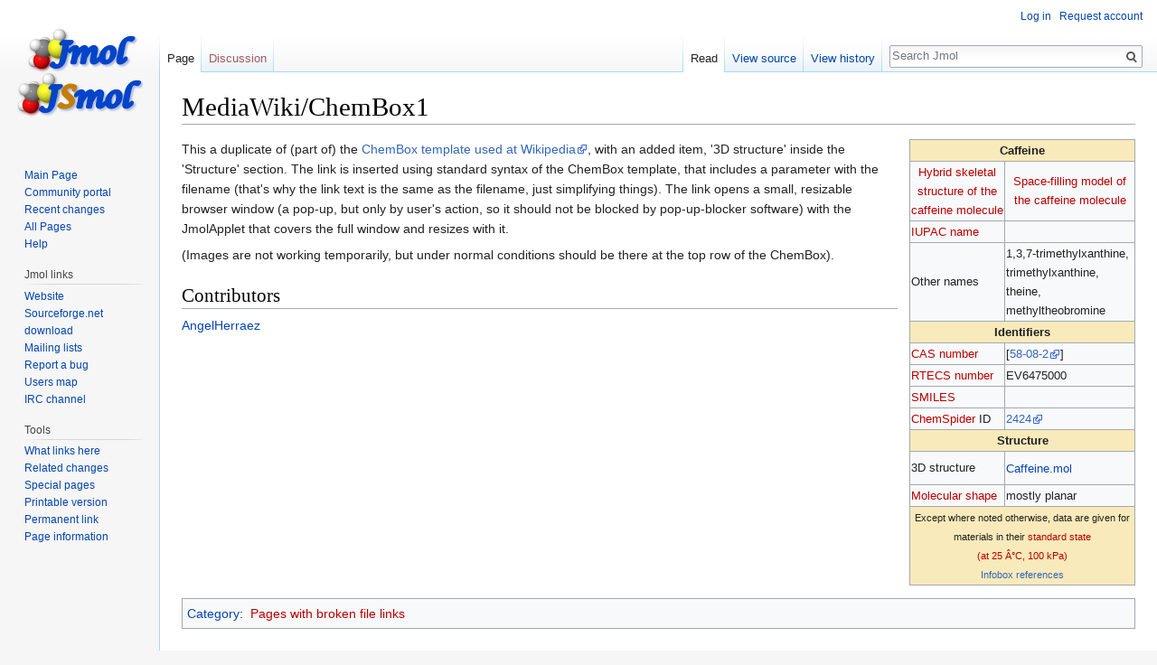

--- FILE ---
content_type: text/html; charset=UTF-8
request_url: http://wiki.jmol.org/index.php/MediaWiki/ChemBox1
body_size: 21634
content:

<!DOCTYPE html>
<html class="client-nojs" lang="en" dir="ltr">
<head>
<meta charset="UTF-8"/>
<title>Jmol Wiki - MediaWiki/ChemBox1</title>
<script>document.documentElement.className = document.documentElement.className.replace( /(^|\s)client-nojs(\s|$)/, "$1client-js$2" );</script>
<script>(window.RLQ=window.RLQ||[]).push(function(){mw.config.set({"wgCanonicalNamespace":"","wgCanonicalSpecialPageName":false,"wgNamespaceNumber":0,"wgPageName":"MediaWiki/ChemBox1","wgTitle":"MediaWiki/ChemBox1","wgCurRevisionId":5806,"wgRevisionId":5806,"wgArticleId":3970,"wgIsArticle":true,"wgIsRedirect":false,"wgAction":"view","wgUserName":null,"wgUserGroups":["*"],"wgCategories":["Pages with broken file links"],"wgBreakFrames":false,"wgPageContentLanguage":"en","wgPageContentModel":"wikitext","wgSeparatorTransformTable":["",""],"wgDigitTransformTable":["",""],"wgDefaultDateFormat":"dmy","wgMonthNames":["","January","February","March","April","May","June","July","August","September","October","November","December"],"wgMonthNamesShort":["","Jan","Feb","Mar","Apr","May","Jun","Jul","Aug","Sep","Oct","Nov","Dec"],"wgRelevantPageName":"MediaWiki/ChemBox1","wgRelevantArticleId":3970,"wgRequestId":"ab8d2c33c7a96379698eaca9","wgCSPNonce":false,"wgIsProbablyEditable":false,"wgRelevantPageIsProbablyEditable":false,"wgRestrictionEdit":[],"wgRestrictionMove":[],"wgCategoryTreePageCategoryOptions":"{\"mode\":0,\"hideprefix\":20,\"showcount\":true,\"namespaces\":false}","wgWikiEditorEnabledModules":[]});mw.loader.state({"site.styles":"ready","noscript":"ready","user.styles":"ready","user":"ready","user.options":"ready","user.tokens":"loading","mediawiki.legacy.shared":"ready","mediawiki.legacy.commonPrint":"ready","ext.MobileDetect.nomobile":"ready","mediawiki.skinning.interface":"ready","skins.vector.styles":"ready"});mw.loader.implement("user.tokens@0tffind",function($,jQuery,require,module){/*@nomin*/mw.user.tokens.set({"editToken":"+\\","patrolToken":"+\\","watchToken":"+\\","csrfToken":"+\\"});
});RLPAGEMODULES=["site","mediawiki.page.startup","mediawiki.user","mediawiki.page.ready","mediawiki.searchSuggest","skins.vector.js"];mw.loader.load(RLPAGEMODULES);});</script>
<link rel="stylesheet" href="/load.php?debug=false&amp;lang=en&amp;modules=ext.MobileDetect.nomobile%7Cmediawiki.legacy.commonPrint%2Cshared%7Cmediawiki.skinning.interface%7Cskins.vector.styles&amp;only=styles&amp;skin=vector"/>
<script async="" src="/load.php?debug=false&amp;lang=en&amp;modules=startup&amp;only=scripts&amp;skin=vector"></script>
<meta name="ResourceLoaderDynamicStyles" content=""/>
<meta name="generator" content="MediaWiki 1.32.0"/>
<link rel="shortcut icon" href="/favicon.ico"/>
<link rel="search" type="application/opensearchdescription+xml" href="/opensearch_desc.php" title="Jmol (en)"/>
<link rel="EditURI" type="application/rsd+xml" href="https://wiki.jmol.org/api.php?action=rsd"/>
<link rel="license" href="https://creativecommons.org/licenses/by-sa/4.0/"/>
<link rel="alternate" type="application/atom+xml" title="Jmol Atom feed" href="/index.php?title=Special:RecentChanges&amp;feed=atom"/>
<script type="text/javascript">var extensionDir = "/extensions/Jmol/";var JSmolControlBtns = {};JSmolControlBtns.toggle = "Toggle:";JSmolControlBtns.spin = "spin";JSmolControlBtns.quality = "quality";JSmolControlBtns.full = "load full";</script>
<link href="/extensions/Jmol/Jmol.css" rel="stylesheet" type="text/css">
<script src="/extensions/Jmol/JSmol.min.js"></script>
<script src="/extensions/Jmol/JSmolPopup.js?5.1_1.0"></script>
<!--[if lt IE 9]><script src="/load.php?debug=false&amp;lang=en&amp;modules=html5shiv&amp;only=scripts&amp;skin=vector&amp;sync=1"></script><![endif]-->
</head>
<body class="mediawiki ltr sitedir-ltr mw-hide-empty-elt ns-0 ns-subject page-MediaWiki_ChemBox1 rootpage-MediaWiki_ChemBox1 skin-vector action-view">		<div id="mw-page-base" class="noprint"></div>
		<div id="mw-head-base" class="noprint"></div>
		<div id="content" class="mw-body" role="main">
			<a id="top"></a>
			<div class="mw-indicators mw-body-content">
</div>
<h1 id="firstHeading" class="firstHeading" lang="en">MediaWiki/ChemBox1</h1>			<div id="bodyContent" class="mw-body-content">
				<div id="siteSub" class="noprint">From Jmol</div>				<div id="contentSub"></div>
				<div id="jump-to-nav"></div>				<a class="mw-jump-link" href="#mw-head">Jump to navigation</a>
				<a class="mw-jump-link" href="#p-search">Jump to search</a>
				<div id="mw-content-text" lang="en" dir="ltr" class="mw-content-ltr"><script type="text/javascript">//<![CDATA[
var Info0script0 = "set pdbGetHeader true; set echo off; set echo loading 50% 50%; "+
 "set echo loading center; color echo [xffa500]; echo Loading...|Please wait.; refresh; ";
var Info0 = {
use: "HTML5",
disableJ2SLoadMonitor: true, 
disableInitialConsole: true, 
debug: false, 
jarPath: extensionDir + "java",
j2sPath: extensionDir + "j2s",
jarFile: "JmolAppletSigned0.jar",
isSigned: "true",
serverURL: extensionDir + "php/jsmol.php",
coverCommand: null,
coverImage: null,
makeLiveImage: extensionDir + "makeLiveImage.jpg",
addSelectionOptions: false,
readyFunction: null,
defaultModel: null,
coverTitle: "Loading...|Please wait.",
deferApplet: false,
deferUncover: false,
script: Info0script0,
width:400, height:400
};
Jmol._alertNoBinary = false;
delete Jmol._tracker; // avoid error messages on AWS
Jmol.setAppletCss("JSmolObj");
Jmol.setLinkCss("JSmolLnk");
Jmol.setButtonCss("JSmolBtn");
//]]>
</script><div class="mw-parser-output"><table class="toccolours" border="1" width="250px" style="float: right; clear: right; margin: 0 0 1em 1em; border-collapse: collapse;">
<tbody><tr>
<th style="width: 30%; background: #F8EABA; text-align: center;" colspan="2">Caffeine
</th></tr>
<tr>
<td><div class="center"><div class="floatnone"><a href="/index.php?title=Special:Upload&amp;wpDestFile=Caffeine--.gif" class="new" title="File:Caffeine--.gif">Hybrid skeletal structure of the caffeine molecule</a></div></div>
</td>
<td><div class="center"><div class="floatnone"><a href="/index.php?title=Special:Upload&amp;wpDestFile=Caffeine-3D--.gif" class="new" title="File:Caffeine-3D--.gif">Space-filling model of the caffeine molecule</a></div></div>
</td></tr>




<tr>
<td><a href="/index.php?title=International_Union_of_Pure_and_Applied_Chemistry_nomenclature&amp;action=edit&amp;redlink=1" class="new" title="International Union of Pure and Applied Chemistry nomenclature (page does not exist)">IUPAC name</a>
</td>
<td><div class="NavFrame collapsed" style="border:none; padding:0;">
    <div class="NavHead" style="width:100%; background:transparent;" align="left">&#160;</div>
    <div class="NavContent" style="text-align:left;display:none;">1,3,7-trimethyl- 1<i>H</i>-purine- 2,6(3<i>H</i>,7<i>H</i>)-dione</div>
</div>
</td></tr>

<tr>
<td>Other names
</td>
<td>1,3,7-trimethylxanthine, trimethylxanthine,<br />theine, methyltheobromine
</td></tr>






















<tr>
<th style="background: #F8EABA; text-align: center;" colspan="2">Identifiers
</th></tr>

<tr>
<td bgcolor=""><a href="/index.php?title=CAS_registry_number&amp;action=edit&amp;redlink=1" class="new" title="CAS registry number (page does not exist)">CAS number</a>
</td>
<td bgcolor="">[<span class="reflink plainlinksneverexpand"><a rel="nofollow" class="external text" href="http://www.commonchemistry.org/ChemicalDetail.aspx?ref=58-08-2">58-08-2</a></span>]
</td></tr>








 
<tr>
<td><a href="/index.php?title=RTECS&amp;action=edit&amp;redlink=1" class="new" title="RTECS (page does not exist)">RTECS number</a>
</td>
<td>EV6475000
</td></tr>

<tr>
<td><a href="/index.php?title=Simplified_molecular_input_line_entry_specification&amp;action=edit&amp;redlink=1" class="new" title="Simplified molecular input line entry specification (page does not exist)">SMILES</a>
</td>
<td><small><tt><div class="NavFrame collapsed" style="border:none; padding:0;">
    <div class="NavHead" style="width:100%; background:transparent;" align="left">&#160;</div>
    <div class="NavContent" style="text-align:left;display:none;">C[n]1cnc2N(C)C(=O)N(C)C(=O)c12</div>
</div></tt></small>
</td></tr>



<tr>
<td><a href="/index.php?title=ChemSpider&amp;action=edit&amp;redlink=1" class="new" title="ChemSpider (page does not exist)">ChemSpider</a> ID
</td>
<td><span class="reflink plainlinksneverexpand"> <a rel="nofollow" class="external text" href="http://www.chemspider.com/2424">2424</a></span>
</td></tr>
<tr>
<th style="background: #F8EABA; text-align: center;" colspan="2">Structure
</th></tr>

<tr>
<td>3D structure
</td>
<td>
<p><!-- Jmol --><a href="javascript:void(0)" class="JSmolLnk" title="This will load a 3D model in a JSmol panel, which may take some time" '="" onclick="popupJSmol({type: 'HTML5',spt: '',tit: 'Caffeine.mol',cap: 'Caffeine.mol',wname: '',pspeed: '',x: 100,y: 100})">Caffeine.mol</a>
</p>
</td></tr>



<tr>
<td><a href="/index.php?title=Molecular_geometry&amp;action=edit&amp;redlink=1" class="new" title="Molecular geometry (page does not exist)">Molecular shape</a>
</td>
<td>mostly planar
</td></tr>














<tr>
<td style="width: 30%; background: #F8EABA; text-align: center;" colspan="2"><small>Except where noted otherwise, data are given for<br /> materials in their <a href="/index.php?title=Standard_state&amp;action=edit&amp;redlink=1" class="new" title="Standard state (page does not exist)">standard state<br />(at 25&#160;Â°C, 100&#160;kPa)</a><br /><a href="http://www.wikipedia.com/wiki/Chemical_infobox#References" class="extiw" title="wikipedia:Chemical infobox">Infobox references</a></small>
</td></tr>
</tbody></table>
<p>This a duplicate of (part of) the <a rel="nofollow" class="external text" href="http://en.wikipedia.org/wiki/Template:Chembox">ChemBox template used at Wikipedia</a>, with an added item, '3D structure' inside the 'Structure' section.
The link is inserted using standard syntax of the ChemBox template, that includes a parameter with the filename (that's why the link text is the same as the filename, just simplifying things).
The link opens a small, resizable browser window (a pop-up, but only by user's action, so it should not be blocked by pop-up-blocker software) with the JmolApplet that covers the full window and resizes with it.
</p><p>(Images are not working temporarily, but under normal conditions should be there at the top row of the ChemBox).
</p>
<!-- 
NewPP limit report
Cached time: 20260121053008
Cache expiry: 0
Dynamic content: true
CPU time usage: 0.120 seconds
Real time usage: 0.281 seconds
Preprocessor visited node count: 1309/1000000
Preprocessor generated node count: 8455/1000000
Post‐expand include size: 11260/2097152 bytes
Template argument size: 3127/2097152 bytes
Highest expansion depth: 15/40
Expensive parser function count: 1/100
Unstrip recursion depth: 0/20
Unstrip post‐expand size: 274/5000000 bytes
-->
<!--
Transclusion expansion time report (%,ms,calls,template)
100.00%  245.263      1 -total
100.00%  245.263      1 Template:Chembox
 58.90%  144.458     52 Template:Chembox_entry
 38.85%   95.285      1 Template:Chembox_Structure
 29.45%   72.228      1 Template:Chembox_3DStruct
 24.38%   59.783      1 Template:Chembox_Identifiers
  8.36%   20.505      2 Template:Chembox_image_sbs
  6.11%   14.994      1 Template:Chembox_IUPACName
  6.00%   14.708      1 Template:Chembox_CASNo
  5.83%   14.304      2 Template:Collapsible_list
-->
</div>
<div><div class="mw-parser-output"><h2><span class="mw-headline" id="Contributors">Contributors</span></h2>
<p><a href="/index.php/User:AngelHerraez" title="User:AngelHerraez">AngelHerraez</a>
</p></div> </div></div>					<div class="printfooter">
						Retrieved from "<a dir="ltr" href="https://wiki.jmol.org/index.php?title=MediaWiki/ChemBox1&amp;oldid=5806">https://wiki.jmol.org/index.php?title=MediaWiki/ChemBox1&amp;oldid=5806</a>"					</div>
				<div id="catlinks" class="catlinks" data-mw="interface"><div id="mw-normal-catlinks" class="mw-normal-catlinks"><a href="/index.php/Special:Categories" title="Special:Categories">Category</a>: <ul><li><a href="/index.php?title=Category:Pages_with_broken_file_links&amp;action=edit&amp;redlink=1" class="new" title="Category:Pages with broken file links (page does not exist)">Pages with broken file links</a></li></ul></div></div>				<div class="visualClear"></div>
							</div>
		</div>
		<div id="mw-navigation">
			<h2>Navigation menu</h2>
			<div id="mw-head">
									<div id="p-personal" role="navigation" class="" aria-labelledby="p-personal-label">
						<h3 id="p-personal-label">Personal tools</h3>
						<ul>
							<li id="pt-login"><a href="/index.php?title=Special:UserLogin&amp;returnto=MediaWiki%2FChemBox1" title="You are encouraged to log in; however, it is not mandatory [o]" accesskey="o">Log in</a></li><li id="pt-createaccount"><a href="/index.php/Special:RequestAccount" title="You are encouraged to create an account and log in; however, it is not mandatory">Request account</a></li>						</ul>
					</div>
									<div id="left-navigation">
										<div id="p-namespaces" role="navigation" class="vectorTabs" aria-labelledby="p-namespaces-label">
						<h3 id="p-namespaces-label">Namespaces</h3>
						<ul>
							<li id="ca-nstab-main" class="selected"><span><a href="/index.php/MediaWiki/ChemBox1" title="View the content page [c]" accesskey="c">Page</a></span></li><li id="ca-talk" class="new"><span><a href="/index.php?title=Talk:MediaWiki/ChemBox1&amp;action=edit&amp;redlink=1" rel="discussion" title="Discussion about the content page (page does not exist) [t]" accesskey="t">Discussion</a></span></li>						</ul>
					</div>
										<div id="p-variants" role="navigation" class="vectorMenu emptyPortlet" aria-labelledby="p-variants-label">
												<input type="checkbox" class="vectorMenuCheckbox" aria-labelledby="p-variants-label" />
						<h3 id="p-variants-label">
							<span>Variants</span>
						</h3>
						<div class="menu">
							<ul>
															</ul>
						</div>
					</div>
									</div>
				<div id="right-navigation">
										<div id="p-views" role="navigation" class="vectorTabs" aria-labelledby="p-views-label">
						<h3 id="p-views-label">Views</h3>
						<ul>
							<li id="ca-view" class="collapsible selected"><span><a href="/index.php/MediaWiki/ChemBox1">Read</a></span></li><li id="ca-viewsource" class="collapsible"><span><a href="/index.php?title=MediaWiki/ChemBox1&amp;action=edit" title="This page is protected.&#10;You can view its source [e]" accesskey="e">View source</a></span></li><li id="ca-history" class="collapsible"><span><a href="/index.php?title=MediaWiki/ChemBox1&amp;action=history" title="Past revisions of this page [h]" accesskey="h">View history</a></span></li>						</ul>
					</div>
										<div id="p-cactions" role="navigation" class="vectorMenu emptyPortlet" aria-labelledby="p-cactions-label">
						<input type="checkbox" class="vectorMenuCheckbox" aria-labelledby="p-cactions-label" />
						<h3 id="p-cactions-label"><span>More</span></h3>
						<div class="menu">
							<ul>
															</ul>
						</div>
					</div>
										<div id="p-search" role="search">
						<h3>
							<label for="searchInput">Search</label>
						</h3>
						<form action="/index.php" id="searchform">
							<div id="simpleSearch">
								<input type="search" name="search" placeholder="Search Jmol" title="Search Jmol [f]" accesskey="f" id="searchInput"/><input type="hidden" value="Special:Search" name="title"/><input type="submit" name="fulltext" value="Search" title="Search the pages for this text" id="mw-searchButton" class="searchButton mw-fallbackSearchButton"/><input type="submit" name="go" value="Go" title="Go to a page with this exact name if it exists" id="searchButton" class="searchButton"/>							</div>
						</form>
					</div>
									</div>
			</div>
			<div id="mw-panel">
				<div id="p-logo" role="banner"><a class="mw-wiki-logo" href="/index.php/Main_Page"  title="Visit the main page"></a></div>
						<div class="portal" role="navigation" id="p-navigation" aria-labelledby="p-navigation-label">
			<h3 id="p-navigation-label">Navigation</h3>
			<div class="body">
								<ul>
					<li id="n-mainpage"><a href="/index.php/Main_Page" title="Visit the main page [z]" accesskey="z">Main Page</a></li><li id="n-portal"><a href="/index.php/Community" title="About the project, what you can do, where to find things">Community portal</a></li><li id="n-recentchanges"><a href="/index.php/Special:RecentChanges" title="A list of recent changes in the wiki [r]" accesskey="r">Recent changes</a></li><li id="n-All-Pages"><a href="/index.php/Special:AllPages">All Pages</a></li><li id="n-help"><a href="https://www.mediawiki.org/wiki/Special:MyLanguage/Help:Contents" title="The place to find out">Help</a></li>				</ul>
							</div>
		</div>
			<div class="portal" role="navigation" id="p-Jmol_links" aria-labelledby="p-Jmol_links-label">
			<h3 id="p-Jmol_links-label">Jmol links</h3>
			<div class="body">
								<ul>
					<li id="n-Website"><a href="http://www.jmol.org/" rel="nofollow">Website</a></li><li id="n-Sourceforge.net"><a href="https://sourceforge.net/projects/jmol/" rel="nofollow">Sourceforge.net</a></li><li id="n-Download"><a href="http://www.jmol.org/files/" rel="nofollow">download</a></li><li id="n-Mailing-lists"><a href="/index.php/Mailing_Lists">Mailing lists</a></li><li id="n-Report-a-bug"><a href="/index.php/Bug_Reporting">Report a bug</a></li><li id="n-Users-map"><a href="http://www.jmol.org/maps/people/" rel="nofollow">Users map</a></li><li id="n-IRC-channel"><a href="irc://freenode/jmol" rel="nofollow">IRC channel</a></li>				</ul>
							</div>
		</div>
			<div class="portal" role="navigation" id="p-tb" aria-labelledby="p-tb-label">
			<h3 id="p-tb-label">Tools</h3>
			<div class="body">
								<ul>
					<li id="t-whatlinkshere"><a href="/index.php/Special:WhatLinksHere/MediaWiki/ChemBox1" title="A list of all wiki pages that link here [j]" accesskey="j">What links here</a></li><li id="t-recentchangeslinked"><a href="/index.php/Special:RecentChangesLinked/MediaWiki/ChemBox1" rel="nofollow" title="Recent changes in pages linked from this page [k]" accesskey="k">Related changes</a></li><li id="t-specialpages"><a href="/index.php/Special:SpecialPages" title="A list of all special pages [q]" accesskey="q">Special pages</a></li><li id="t-print"><a href="/index.php?title=MediaWiki/ChemBox1&amp;printable=yes" rel="alternate" title="Printable version of this page [p]" accesskey="p">Printable version</a></li><li id="t-permalink"><a href="/index.php?title=MediaWiki/ChemBox1&amp;oldid=5806" title="Permanent link to this revision of the page">Permanent link</a></li><li id="t-info"><a href="/index.php?title=MediaWiki/ChemBox1&amp;action=info" title="More information about this page">Page information</a></li>				</ul>
							</div>
		</div>
				</div>
		</div>
				<div id="footer" role="contentinfo">
						<ul id="footer-info">
								<li id="footer-info-lastmod"> This page was last edited on 14 June 2009, at 17:40.</li>
								<li id="footer-info-copyright">Content is available under <a class="external" rel="nofollow" href="https://creativecommons.org/licenses/by-sa/4.0/">Creative Commons Attribution-ShareAlike</a> unless otherwise noted.</li>
							</ul>
						<ul id="footer-places">
								<li id="footer-places-privacy"><a href="/index.php/Jmol:Privacy_policy" title="Jmol:Privacy policy">Privacy policy</a></li>
								<li id="footer-places-about"><a href="/index.php/Jmol:About" title="Jmol:About">About Jmol</a></li>
								<li id="footer-places-disclaimer"><a href="/index.php/Jmol:General_disclaimer" title="Jmol:General disclaimer">Disclaimers</a></li>
							</ul>
										<ul id="footer-icons" class="noprint">
										<li id="footer-copyrightico">
						<a href="https://creativecommons.org/licenses/by-sa/4.0/"><img src="/resources/assets/licenses/cc-by-sa.png" alt="Creative Commons Attribution-ShareAlike" width="88" height="31"/></a>					</li>
										<li id="footer-poweredbyico">
						<a href="//www.mediawiki.org/"><img src="/resources/assets/poweredby_mediawiki_88x31.png" alt="Powered by MediaWiki" srcset="/resources/assets/poweredby_mediawiki_132x47.png 1.5x, /resources/assets/poweredby_mediawiki_176x62.png 2x" width="88" height="31"/></a>					</li>
									</ul>
						<div style="clear: both;"></div>
		</div>
		
<script>(window.RLQ=window.RLQ||[]).push(function(){mw.config.set({"wgPageParseReport":{"limitreport":{"cputime":"0.120","walltime":"0.281","ppvisitednodes":{"value":1309,"limit":1000000},"ppgeneratednodes":{"value":8455,"limit":1000000},"postexpandincludesize":{"value":11260,"limit":2097152},"templateargumentsize":{"value":3127,"limit":2097152},"expansiondepth":{"value":15,"limit":40},"expensivefunctioncount":{"value":1,"limit":100},"unstrip-depth":{"value":0,"limit":20},"unstrip-size":{"value":274,"limit":5000000},"timingprofile":["100.00%  245.263      1 -total","100.00%  245.263      1 Template:Chembox"," 58.90%  144.458     52 Template:Chembox_entry"," 38.85%   95.285      1 Template:Chembox_Structure"," 29.45%   72.228      1 Template:Chembox_3DStruct"," 24.38%   59.783      1 Template:Chembox_Identifiers","  8.36%   20.505      2 Template:Chembox_image_sbs","  6.11%   14.994      1 Template:Chembox_IUPACName","  6.00%   14.708      1 Template:Chembox_CASNo","  5.83%   14.304      2 Template:Collapsible_list"]},"cachereport":{"timestamp":"20260121053008","ttl":0,"transientcontent":true}}});mw.config.set({"wgBackendResponseTime":514});});</script>
	</body>
</html>


--- FILE ---
content_type: text/css
request_url: http://wiki.jmol.org/extensions/Jmol/Jmol.css
body_size: 1513
content:
/* style for tables with only outside border (called class 'infoblock') */
table.infoblock {   /* J Prilusky 2008 */
  border-collapse: collapse;
  border: 2px solid #dddddd; 
  clear: right;
  float: right;
  position: relative;
  margin: 0 0 .5em .5em;
}

table.lightborder { /* J Prilusky 2014 */
  border-collapse: collapse;
  border: 2px solid #dddddd; 
}


.JSmolInlineOuterDiv {
  text-align:center;
	line-height:1.3em;
}
.JSmolInlineTitleDiv {
  font-weight:bold;
	position:relative;
	padding-right:4ex;
	min-height:calc( 1.2em + 8px );
}
.JSmolInlineHideBtn {
  position:absolute; 
	right:2px; 
	top:2px; 
	padding:0.1em 0.2em;
	line-height:1em;
	font-weight:normal; 
	border:3px solid red;
	border-radius:0.7em; 
	color:red;
	background-color:transparent; 
	font-family:Verdana, Arial, Helvetica, sans-serif;
}
.JSmolInlineHideBtn:hover {
	color:white;
  background-color:red; 
}
.JSmolInlineHideBtn a { 
  color:inherit; 
	text-decoration:none;
}

.JSmolObj {
  /* anything to be applied to all JSmol panels */
}
.JSmolLnk {
  /* anything to be applied to all links related to JSmol actions */
	/* color:#800080; font-weight:bold; text-decoration:underline; */
}
.JSmolBtn {
  /* anything to be applied to all buttons related to JSmol actions */
	/* background-color:#D0A0D0; */
}
.JSmolBtnFullLoad {
  background-color:#FBBC40;
	background:linear-gradient(#FDDEA0,#FBBC40);
	padding:2px;
	border-radius:4px; 
	border:1px solid #666;
}


--- FILE ---
content_type: text/javascript
request_url: http://wiki.jmol.org/extensions/Jmol/JSmolPopup.js?5.1_1.0
body_size: 2321
content:
// Jaime Prilusky version 2.02 2014
// Angel Herr�ez version 5.0, 2019
var JSmolCloneData = {};

function popupJSmol(dat) {
	var wname,spt,wW,wH,wparm,wn;
	JSmolCloneData = {};
  JSmolCloneData.type = (dat.type ? dat.type.trim() : 'HTML5'); 
	JSmolCloneData.platformSpeed = (dat.pspeed ? dat.pspeed : 8);
  JSmolCloneData.tit = (dat.tit ? dat.tit.trim() : '');
  JSmolCloneData.cap = (dat.cap ? dat.cap.trim() : '');
  wname = (dat.wname ? dat.wname.trim() : 'JSmolPopup');
  spt = (dat.spt ? dat.spt.trim() : '');	
  if (/^MSG /.test(spt)) { 
    spt = spt.replace("MSG ","");
    JSmolCloneData.loadFile = "set echo off; set echo loading 50% 50%; set echo loading center; color echo [xff0000]; echo " + spt + "; refresh;"; 
  } else {
    JSmolCloneData.loadFile = 'load "' + spt + '";';
  }
	wW = 500; wH = 500;
	wparm = 'resizable, width=' + wW + ', height=' + wH;
	if (dat.x) {
		if (dat.x + wW > window.innerWidth) { dat.x = window.innerWidth - wW - 5; }
		wparm += ',left=' + dat.x; 
	}
	if (dat.y) { 
		if (dat.y + wH > window.innerHeight) { dat.y = window.innerHeight - wH - 5; }
		wparm += ',top=' + dat.y; 
	}
	
	wn = 'popWin_'+wname;
	closePopupIfOpen(wn); // closing the window first allows to reposition the new instance with same name
	window[wn] = window.open(extensionDir + 'JSmolPopup.htm',wname,wparm); 
	//creates a global variable with the name 'popWin_XXX', so it can be polled next time
}

function cloneJSmol(JSmolObject,wname) {
	var t,w,wW,wH,wparm;
  t = JSmolObject._jmolType; 
  if (!wname) { wname = 'JSmolPopup'; }
  if ( /_Canvas2D/.test(t) ) { t = 'HTML5'; }
  else if ( /_Canvas3D/.test(t) ) { t = 'WebGL'; }
  else if ( /_Applet/.test(t) ) { t = 'Java'; }
  else { t = null; }
	JSmolCloneData = {};
  JSmolCloneData.type = t;
  JSmolCloneData.name = wname;
  JSmolCloneData.platformSpeed = Jmol.evaluate(JSmolObject, 'platformSpeed + 0');
  JSmolCloneData.state = Jmol.getPropertyAsString(JSmolObject, 'stateInfo');
	wW = 500; wH = 500;
	wparm = 'resizable, width=' + wW + ', height=' + wH;
	w = window.open(extensionDir + 'JSmolPopup.htm',wname,wparm);
  w.focus();
}

function closePopupIfOpen(popupName){
  if ( typeof(window[popupName]) != 'undefined' && !window[popupName].closed ) {
    window[popupName].close();
  }
}


--- FILE ---
content_type: text/javascript
request_url: http://wiki.jmol.org/extensions/Jmol/JSmol.min.js
body_size: 229146
content:
(function(a,m){"object"===typeof module&&"object"===typeof module.exports?module.exports=a.document?m(a,!0):function(a){if(!a.document)throw Error("jQuery requires a window with a document");return m(a)}:m(a)})("undefined"!==typeof window?window:this,function(a,m){function l(f){var v=f.length,a=g.type(f);return"function"===a||g.isWindow(f)?!1:1===f.nodeType&&v?!0:"array"===a||0===v||"number"===typeof v&&0<v&&v-1 in f}function h(f,v,a){if(g.isFunction(v))return g.grep(f,function(f,g){return!!v.call(f,
g,f)!==a});if(v.nodeType)return g.grep(f,function(f){return f===v!==a});if("string"===typeof v){if(Vc.test(v))return g.filter(v,f,a);v=g.filter(v,f)}return g.grep(f,function(f){return 0<=g.inArray(f,v)!==a})}function e(f,v){do f=f[v];while(f&&1!==f.nodeType);return f}function j(){y.addEventListener?(y.removeEventListener("DOMContentLoaded",t,!1),a.removeEventListener("load",t,!1)):(y.detachEvent("onreadystatechange",t),a.detachEvent("onload",t))}function t(){if(y.addEventListener||"load"===event.type||
"complete"===y.readyState)j(),g.ready()}function s(f,v,a){if(void 0===a&&1===f.nodeType)if(a="data-"+v.replace(Wc,"-$1").toLowerCase(),a=f.getAttribute(a),"string"===typeof a){try{a="true"===a?!0:"false"===a?!1:"null"===a?null:+a+""===a?+a:Xc.test(a)?g.parseJSON(a):a}catch(I){}g.data(f,v,a)}else a=void 0;return a}function u(f){for(var a in f)if(!("data"===a&&g.isEmptyObject(f[a]))&&"toJSON"!==a)return!1;return!0}function b(f,a,p,I){if(g.acceptData(f)){var b=g.expando,c=f.nodeType,d=c?g.cache:f,n=
c?f[b]:f[b]&&b;if(n&&d[n]&&(I||d[n].data)||!(void 0===p&&"string"===typeof a)){n||(n=c?f[b]=k.pop()||g.guid++:b);d[n]||(d[n]=c?{}:{toJSON:g.noop});if("object"===typeof a||"function"===typeof a)I?d[n]=g.extend(d[n],a):d[n].data=g.extend(d[n].data,a);f=d[n];I||(f.data||(f.data={}),f=f.data);void 0!==p&&(f[g.camelCase(a)]=p);"string"===typeof a?(p=f[a],null==p&&(p=f[g.camelCase(a)])):p=f;return p}}}function c(f,a,p){if(g.acceptData(f)){var I,b,c=f.nodeType,k=c?g.cache:f,d=c?f[g.expando]:g.expando;if(k[d]){if(a&&
(I=p?k[d]:k[d].data)){g.isArray(a)?a=a.concat(g.map(a,g.camelCase)):a in I?a=[a]:(a=g.camelCase(a),a=a in I?[a]:a.split(" "));for(b=a.length;b--;)delete I[a[b]];if(p?!u(I):!g.isEmptyObject(I))return}if(!p&&(delete k[d].data,!u(k[d])))return;c?g.cleanData([f],!0):w.deleteExpando||k!=k.window?delete k[d]:k[d]=null}}}function d(){return!0}function q(){return!1}function K(){try{return y.activeElement}catch(f){}}function B(f){var a=mc.split("|");f=f.createDocumentFragment();if(f.createElement)for(;a.length;)f.createElement(a.pop());
return f}function E(f,a){var p,I,b=0,c=typeof f.getElementsByTagName!==la?f.getElementsByTagName(a||"*"):typeof f.querySelectorAll!==la?f.querySelectorAll(a||"*"):void 0;if(!c){c=[];for(p=f.childNodes||f;null!=(I=p[b]);b++)!a||g.nodeName(I,a)?c.push(I):g.merge(c,E(I,a))}return void 0===a||a&&g.nodeName(f,a)?g.merge([f],c):c}function rb(f){Mb.test(f.type)&&(f.defaultChecked=f.checked)}function Ya(f,a){return g.nodeName(f,"table")&&g.nodeName(11!==a.nodeType?a:a.firstChild,"tr")?f.getElementsByTagName("tbody")[0]||
f.appendChild(f.ownerDocument.createElement("tbody")):f}function Ea(f){f.type=(null!==g.find.attr(f,"type"))+"/"+f.type;return f}function U(f){var a=Yc.exec(f.type);a?f.type=a[1]:f.removeAttribute("type");return f}function Q(f,a){for(var p,I=0;null!=(p=f[I]);I++)g._data(p,"globalEval",!a||g._data(a[I],"globalEval"))}function Fa(f,a){if(1===a.nodeType&&g.hasData(f)){var p,I,b;I=g._data(f);var c=g._data(a,I),k=I.events;if(k)for(p in delete c.handle,c.events={},k){I=0;for(b=k[p].length;I<b;I++)g.event.add(a,
p,k[p][I])}c.data&&(c.data=g.extend({},c.data))}}function Pa(f,v){var p=g(v.createElement(f)).appendTo(v.body),I=a.getDefaultComputedStyle?a.getDefaultComputedStyle(p[0]).display:g.css(p[0],"display");p.detach();return I}function db(f){var a=y,p=nc[f];if(!p){p=Pa(f,a);if("none"===p||!p)eb=(eb||g("<iframe frameborder='0' width='0' height='0'/>")).appendTo(a.documentElement),a=(eb[0].contentWindow||eb[0].contentDocument).document,a.write(),a.close(),p=Pa(f,a),eb.detach();nc[f]=p}return p}function fb(f,
a){return{get:function(){var p=f();if(null!=p)if(p)delete this.get;else return(this.get=a).apply(this,arguments)}}}function gb(f,a){if(a in f)return a;for(var p=a.charAt(0).toUpperCase()+a.slice(1),I=a,b=oc.length;b--;)if(a=oc[b]+p,a in f)return a;return I}function va(f,a){for(var p,b,c,k=[],d=0,n=f.length;d<n;d++)if(b=f[d],b.style)if(k[d]=g._data(b,"olddisplay"),p=b.style.display,a)!k[d]&&"none"===p&&(b.style.display=""),""===b.style.display&&hb(b)&&(k[d]=g._data(b,"olddisplay",db(b.nodeName)));
else if(!k[d]&&(c=hb(b),p&&"none"!==p||!c))g._data(b,"olddisplay",c?p:g.css(b,"display"));for(d=0;d<n;d++)if(b=f[d],b.style&&(!a||"none"===b.style.display||""===b.style.display))b.style.display=a?k[d]||"":"none";return f}function ma(f,a,p){return(f=Zc.exec(a))?Math.max(0,f[1]-(p||0))+(f[2]||"px"):a}function x(f,a,p,b,c){a=p===(b?"border":"content")?4:"width"===a?1:0;for(var k=0;4>a;a+=2)"margin"===p&&(k+=g.css(f,p+Qa[a],!0,c)),b?("content"===p&&(k-=g.css(f,"padding"+Qa[a],!0,c)),"margin"!==p&&(k-=
g.css(f,"border"+Qa[a]+"Width",!0,c))):(k+=g.css(f,"padding"+Qa[a],!0,c),"padding"!==p&&(k+=g.css(f,"border"+Qa[a]+"Width",!0,c)));return k}function aa(f,a,p){var b=!0,c="width"===a?f.offsetWidth:f.offsetHeight,k=Ra(f),d=w.boxSizing()&&"border-box"===g.css(f,"boxSizing",!1,k);if(0>=c||null==c){c=Sa(f,a,k);if(0>c||null==c)c=f.style[a];if(sb.test(c))return c;b=d&&(w.boxSizingReliable()||c===f.style[a]);c=parseFloat(c)||0}return c+x(f,a,p||(d?"border":"content"),b,k)+"px"}function L(f,a,p,b,g){return new L.prototype.init(f,
a,p,b,g)}function ga(){setTimeout(function(){Za=void 0});return Za=g.now()}function O(f,a){var p,b={height:f},g=0;for(a=a?1:0;4>g;g+=2-a)p=Qa[g],b["margin"+p]=b["padding"+p]=f;a&&(b.opacity=b.width=f);return b}function wa(f,a,p){for(var b,g=(ib[a]||[]).concat(ib["*"]),c=0,k=g.length;c<k;c++)if(b=g[c].call(p,a,f))return b}function jb(f,a,p){var b,c,k=0,d=tb.length,n=g.Deferred().always(function(){delete e.elem}),e=function(){if(c)return!1;for(var a=Za||ga(),a=Math.max(0,r.startTime+r.duration-a),v=
1-(a/r.duration||0),p=0,b=r.tweens.length;p<b;p++)r.tweens[p].run(v);n.notifyWith(f,[r,v,a]);if(1>v&&b)return a;n.resolveWith(f,[r]);return!1},r=n.promise({elem:f,props:g.extend({},a),opts:g.extend(!0,{specialEasing:{}},p),originalProperties:a,originalOptions:p,startTime:Za||ga(),duration:p.duration,tweens:[],createTween:function(a,v){var p=g.Tween(f,r.opts,a,v,r.opts.specialEasing[a]||r.opts.easing);r.tweens.push(p);return p},stop:function(a){var v=0,p=a?r.tweens.length:0;if(c)return this;for(c=
!0;v<p;v++)r.tweens[v].run(1);a?n.resolveWith(f,[r,a]):n.rejectWith(f,[r,a]);return this}});a=r.props;p=r.opts.specialEasing;var q,h,l,j;for(b in a)if(q=g.camelCase(b),h=p[q],l=a[b],g.isArray(l)&&(h=l[1],l=a[b]=l[0]),b!==q&&(a[q]=l,delete a[b]),(j=g.cssHooks[q])&&"expand"in j)for(b in l=j.expand(l),delete a[q],l)b in a||(a[b]=l[b],p[b]=h);else p[q]=h;for(;k<d;k++)if(b=tb[k].call(r,f,a,r.opts))return b;g.map(a,wa,r);g.isFunction(r.opts.start)&&r.opts.start.call(f,r);g.fx.timer(g.extend(e,{elem:f,anim:r,
queue:r.opts.queue}));return r.progress(r.opts.progress).done(r.opts.done,r.opts.complete).fail(r.opts.fail).always(r.opts.always)}function kb(f){return function(a,p){"string"!==typeof a&&(p=a,a="*");var b,c=0,k=a.toLowerCase().match(xa)||[];if(g.isFunction(p))for(;b=k[c++];)"+"===b.charAt(0)?(b=b.slice(1)||"*",(f[b]=f[b]||[]).unshift(p)):(f[b]=f[b]||[]).push(p)}}function ub(f,a,p,b){function c(n){var e;k[n]=!0;g.each(f[n]||[],function(f,g){var n=g(a,p,b);if("string"===typeof n&&!d&&!k[n])return a.dataTypes.unshift(n),
c(n),!1;if(d)return!(e=n)});return e}var k={},d=f===Nb;return c(a.dataTypes[0])||!k["*"]&&c("*")}function ya(f,a){var p,b,c=g.ajaxSettings.flatOptions||{};for(b in a)void 0!==a[b]&&((c[b]?f:p||(p={}))[b]=a[b]);p&&g.extend(!0,f,p);return f}function na(f,a,p,b){var c;if(g.isArray(a))g.each(a,function(a,v){p||ad.test(f)?b(f,v):na(f+"["+("object"===typeof v?a:"")+"]",v,p,b)});else if(!p&&"object"===g.type(a))for(c in a)na(f+"["+c+"]",a[c],p,b);else b(f,a)}function C(f){try{return f?new a.ActiveXObject("Microsoft.XMLHTTP"):
new a.XMLHttpRequest}catch(v){}}function ba(){try{return new a.XMLHttpRequest}catch(f){}}function V(f){return g.isWindow(f)?f:9===f.nodeType?f.defaultView||f.parentWindow:!1}var k=[],n=k.slice,r=k.concat,z=k.push,F=k.indexOf,P={},bd=P.toString,za=P.hasOwnProperty,Ob="".trim,w={},g=function(f,a){return new g.fn.init(f,a)},cd=/^[\s\uFEFF\xA0]+|[\s\uFEFF\xA0]+$/g,dd=/^-ms-/,ed=/-([\da-z])/gi,fd=function(f,a){return a.toUpperCase()};g.fn=g.prototype={jquery:"1.11.0",constructor:g,selector:"",length:0,
toArray:function(){return n.call(this)},get:function(f){return null!=f?0>f?this[f+this.length]:this[f]:n.call(this)},pushStack:function(f){f=g.merge(this.constructor(),f);f.prevObject=this;f.context=this.context;return f},each:function(f,a){return g.each(this,f,a)},map:function(f){return this.pushStack(g.map(this,function(a,p){return f.call(a,p,a)}))},slice:function(){return this.pushStack(n.apply(this,arguments))},first:function(){return this.eq(0)},last:function(){return this.eq(-1)},eq:function(f){var a=
this.length;f=+f+(0>f?a:0);return this.pushStack(0<=f&&f<a?[this[f]]:[])},end:function(){return this.prevObject||this.constructor(null)},push:z,sort:k.sort,splice:k.splice};g.extend=g.fn.extend=function(){var f,a,p,b,c,k=arguments[0]||{},d=1,n=arguments.length,e=!1;"boolean"===typeof k&&(e=k,k=arguments[d]||{},d++);"object"!==typeof k&&!g.isFunction(k)&&(k={});d===n&&(k=this,d--);for(;d<n;d++)if(null!=(c=arguments[d]))for(b in c)f=k[b],p=c[b],k!==p&&(e&&p&&(g.isPlainObject(p)||(a=g.isArray(p)))?(a?
(a=!1,f=f&&g.isArray(f)?f:[]):f=f&&g.isPlainObject(f)?f:{},k[b]=g.extend(e,f,p)):void 0!==p&&(k[b]=p));return k};g.extend({expando:"jQuery"+("1.11.0"+Math.random()).replace(/\D/g,""),isReady:!0,error:function(f){throw Error(f);},noop:function(){},isFunction:function(f){return"function"===g.type(f)},isArray:Array.isArray||function(f){return"array"===g.type(f)},isWindow:function(f){return null!=f&&f==f.window},isNumeric:function(f){return 0<=f-parseFloat(f)},isEmptyObject:function(f){for(var a in f)return!1;
return!0},isPlainObject:function(f){var a;if(!f||"object"!==g.type(f)||f.nodeType||g.isWindow(f))return!1;try{if(f.constructor&&!za.call(f,"constructor")&&!za.call(f.constructor.prototype,"isPrototypeOf"))return!1}catch(p){return!1}if(w.ownLast)for(a in f)return za.call(f,a);for(a in f);return void 0===a||za.call(f,a)},type:function(f){return null==f?f+"":"object"===typeof f||"function"===typeof f?P[bd.call(f)]||"object":typeof f},globalEval:function(f){f&&g.trim(f)&&(a.execScript||function(f){a.eval.call(a,
f)})(f)},camelCase:function(f){return f.replace(dd,"ms-").replace(ed,fd)},nodeName:function(f,a){return f.nodeName&&f.nodeName.toLowerCase()===a.toLowerCase()},each:function(f,a,p){var b,g=0,c=f.length;b=l(f);if(p)if(b)for(;g<c&&!(b=a.apply(f[g],p),!1===b);g++);else for(g in f){if(b=a.apply(f[g],p),!1===b)break}else if(b)for(;g<c&&!(b=a.call(f[g],g,f[g]),!1===b);g++);else for(g in f)if(b=a.call(f[g],g,f[g]),!1===b)break;return f},trim:Ob&&!Ob.call("\ufeff\u00a0")?function(f){return null==f?"":Ob.call(f)}:
function(f){return null==f?"":(f+"").replace(cd,"")},makeArray:function(f,a){var p=a||[];null!=f&&(l(Object(f))?g.merge(p,"string"===typeof f?[f]:f):z.call(p,f));return p},inArray:function(f,a,p){var b;if(a){if(F)return F.call(a,f,p);b=a.length;for(p=p?0>p?Math.max(0,b+p):p:0;p<b;p++)if(p in a&&a[p]===f)return p}return-1},merge:function(f,a){for(var p=+a.length,b=0,g=f.length;b<p;)f[g++]=a[b++];if(p!==p)for(;void 0!==a[b];)f[g++]=a[b++];f.length=g;return f},grep:function(f,a,p){for(var b=[],g=0,c=
f.length,k=!p;g<c;g++)p=!a(f[g],g),p!==k&&b.push(f[g]);return b},map:function(f,a,p){var b,g=0,c=f.length,k=[];if(l(f))for(;g<c;g++)b=a(f[g],g,p),null!=b&&k.push(b);else for(g in f)b=a(f[g],g,p),null!=b&&k.push(b);return r.apply([],k)},guid:1,proxy:function(f,a){var p,b;"string"===typeof a&&(b=f[a],a=f,f=b);if(g.isFunction(f))return p=n.call(arguments,2),b=function(){return f.apply(a||this,p.concat(n.call(arguments)))},b.guid=f.guid=f.guid||g.guid++,b},now:function(){return+new Date},support:w});
g.each("Boolean Number String Function Array Date RegExp Object Error".split(" "),function(f,a){P["[object "+a+"]"]=a.toLowerCase()});var Pb=a,D=function(f,a,p,b){var g,c,k,d,n;(a?a.ownerDocument||a:W)!==R&&oa(a);a=a||R;p=p||[];if(!f||"string"!==typeof f)return p;if(1!==(d=a.nodeType)&&9!==d)return[];if(X&&!b){if(g=gd.exec(f))if(k=g[1])if(9===d)if((c=a.getElementById(k))&&c.parentNode){if(c.id===k)return p.push(c),p}else return p;else{if(a.ownerDocument&&(c=a.ownerDocument.getElementById(k))&&sa(a,
c)&&c.id===k)return p.push(c),p}else{if(g[2])return Ga.apply(p,a.getElementsByTagName(f)),p;if((k=g[3])&&H.getElementsByClassName&&a.getElementsByClassName)return Ga.apply(p,a.getElementsByClassName(k)),p}if(H.qsa&&(!S||!S.test(f))){c=g=M;k=a;n=9===d&&f;if(1===d&&"object"!==a.nodeName.toLowerCase()){d=ta(f);(g=a.getAttribute("id"))?c=g.replace(hd,"\\$&"):a.setAttribute("id",c);c="[id='"+c+"'] ";for(k=d.length;k--;)d[k]=c+vb(d[k]);k=Qb.test(f)&&ha(a.parentNode)||a;n=d.join(",")}if(n)try{return Ga.apply(p,
k.querySelectorAll(n)),p}catch(e){}finally{g||a.removeAttribute("id")}}}var r;a:{f=f.replace(wb,"$1");c=ta(f);if(!b&&1===c.length){g=c[0]=c[0].slice(0);if(2<g.length&&"ID"===(r=g[0]).type&&H.getById&&9===a.nodeType&&X&&G.relative[g[1].type]){a=(G.find.ID(r.matches[0].replace(Ha,Ia),a)||[])[0];if(!a){r=p;break a}f=f.slice(g.shift().value.length)}for(d=xb.needsContext.test(f)?0:g.length;d--;){r=g[d];if(G.relative[k=r.type])break;if(k=G.find[k])if(b=k(r.matches[0].replace(Ha,Ia),Qb.test(g[0].type)&&
ha(a.parentNode)||a)){g.splice(d,1);f=b.length&&vb(g);if(!f){Ga.apply(p,b);r=p;break a}break}}}$a(f,c)(b,a,!X,p,Qb.test(f)&&ha(a.parentNode)||a);r=p}return r},Rb=function(){function f(p,b){a.push(p+" ")>G.cacheLength&&delete f[a.shift()];return f[p+" "]=b}var a=[];return f},pa=function(f){f[M]=!0;return f},qa=function(f){var a=R.createElement("div");try{return!!f(a)}catch(p){return!1}finally{a.parentNode&&a.parentNode.removeChild(a)}},Sb=function(f,a){for(var p=f.split("|"),b=f.length;b--;)G.attrHandle[p[b]]=
a},pc=function(f,a){var p=a&&f,b=p&&1===f.nodeType&&1===a.nodeType&&(~a.sourceIndex||ia)-(~f.sourceIndex||ia);if(b)return b;if(p)for(;p=p.nextSibling;)if(p===a)return-1;return f?1:-1},id=function(f){return function(a){return"input"===a.nodeName.toLowerCase()&&a.type===f}},jd=function(f){return function(a){var p=a.nodeName.toLowerCase();return("input"===p||"button"===p)&&a.type===f}},ua=function(f){return pa(function(a){a=+a;return pa(function(p,b){for(var g,c=f([],p.length,a),k=c.length;k--;)if(p[g=
c[k]])p[g]=!(b[g]=p[g])})})},ha=function(f){return f&&typeof f.getElementsByTagName!==T&&f},qc=function(){},ta=function(f,a){var p,b,g,c,k,d,n;if(k=Ja[f+" "])return a?0:k.slice(0);k=f;d=[];for(n=G.preFilter;k;){if(!p||(b=kd.exec(k)))b&&(k=k.slice(b[0].length)||k),d.push(g=[]);p=!1;if(b=ld.exec(k))p=b.shift(),g.push({value:p,type:b[0].replace(wb," ")}),k=k.slice(p.length);for(c in G.filter)if((b=xb[c].exec(k))&&(!n[c]||(b=n[c](b))))p=b.shift(),g.push({value:p,type:c,matches:b}),k=k.slice(p.length);
if(!p)break}return a?k.length:k?D.error(f):Ja(f,d).slice(0)},vb=function(f){for(var a=0,p=f.length,b="";a<p;a++)b+=f[a].value;return b},Tb=function(f,a,p){var b=a.dir,g=p&&"parentNode"===b,c=md++;return a.first?function(a,p,v){for(;a=a[b];)if(1===a.nodeType||g)return f(a,p,v)}:function(a,p,v){var k,d,n=[ca,c];if(v)for(;a=a[b];){if((1===a.nodeType||g)&&f(a,p,v))return!0}else for(;a=a[b];)if(1===a.nodeType||g){d=a[M]||(a[M]={});if((k=d[b])&&k[0]===ca&&k[1]===c)return n[2]=k[2];d[b]=n;if(n[2]=f(a,p,
v))return!0}}},Ub=function(f){return 1<f.length?function(a,p,b){for(var g=f.length;g--;)if(!f[g](a,p,b))return!1;return!0}:f[0]},Ta=function(f,a,p,b,g){for(var c,k=[],d=0,n=f.length,e=null!=a;d<n;d++)if(c=f[d])if(!p||p(c,b,g))k.push(c),e&&a.push(d);return k},Vb=function(f,a,p,b,g,c){b&&!b[M]&&(b=Vb(b));g&&!g[M]&&(g=Vb(g,c));return pa(function(c,k,d,n){var e,r,fa=[],q=[],l=k.length,h;if(!(h=c)){h=a||"*";for(var j=d.nodeType?[d]:d,A=[],z=0,T=j.length;z<T;z++)D(h,j[z],A);h=A}h=f&&(c||!a)?Ta(h,fa,f,d,
n):h;j=p?g||(c?f:l||b)?[]:k:h;p&&p(h,j,d,n);if(b){e=Ta(j,q);b(e,[],d,n);for(d=e.length;d--;)if(r=e[d])j[q[d]]=!(h[q[d]]=r)}if(c){if(g||f){if(g){e=[];for(d=j.length;d--;)if(r=j[d])e.push(h[d]=r);g(null,j=[],e,n)}for(d=j.length;d--;)if((r=j[d])&&-1<(e=g?Ua.call(c,r):fa[d]))c[e]=!(k[e]=r)}}else j=Ta(j===k?j.splice(l,j.length):j),g?g(null,k,j,n):Ga.apply(k,j)})},Wb=function(f){var a,p,b,g=f.length,c=G.relative[f[0].type];p=c||G.relative[" "];for(var k=c?1:0,d=Tb(function(f){return f===a},p,!0),n=Tb(function(f){return-1<
Ua.call(a,f)},p,!0),e=[function(f,p,b){return!c&&(b||p!==Aa)||((a=p).nodeType?d(f,p,b):n(f,p,b))}];k<g;k++)if(p=G.relative[f[k].type])e=[Tb(Ub(e),p)];else{p=G.filter[f[k].type].apply(null,f[k].matches);if(p[M]){for(b=++k;b<g&&!G.relative[f[b].type];b++);return Vb(1<k&&Ub(e),1<k&&vb(f.slice(0,k-1).concat({value:" "===f[k-2].type?"*":""})).replace(wb,"$1"),p,k<b&&Wb(f.slice(k,b)),b<g&&Wb(f=f.slice(b)),b<g&&vb(f))}e.push(p)}return Ub(e)},Ba,H,G,Ka,rc,$a,Aa,ra,Ca,oa,R,ja,X,S,da,La,sa,M="sizzle"+-new Date,
W=Pb.document,ca=0,md=0,sc=Rb(),Ja=Rb(),Da=Rb(),A=function(f,a){f===a&&(Ca=!0);return 0},T="undefined",ia=-2147483648,ea={}.hasOwnProperty,N=[],Y=N.pop,nd=N.push,Ga=N.push,tc=N.slice,Ua=N.indexOf||function(f){for(var a=0,p=this.length;a<p;a++)if(this[a]===f)return a;return-1},uc="(?:\\\\.|[\\w-]|[^\\x00-\\xa0])+".replace("w","w#"),vc="\\[[\\x20\\t\\r\\n\\f]*((?:\\\\.|[\\w-]|[^\\x00-\\xa0])+)[\\x20\\t\\r\\n\\f]*(?:([*^$|!~]?=)[\\x20\\t\\r\\n\\f]*(?:(['\"])((?:\\\\.|[^\\\\])*?)\\3|("+uc+")|)|)[\\x20\\t\\r\\n\\f]*\\]",
Xb=":((?:\\\\.|[\\w-]|[^\\x00-\\xa0])+)(?:\\(((['\"])((?:\\\\.|[^\\\\])*?)\\3|((?:\\\\.|[^\\\\()[\\]]|"+vc.replace(3,8)+")*)|.*)\\)|)",wb=RegExp("^[\\x20\\t\\r\\n\\f]+|((?:^|[^\\\\])(?:\\\\.)*)[\\x20\\t\\r\\n\\f]+$","g"),kd=/^[\x20\t\r\n\f]*,[\x20\t\r\n\f]*/,ld=/^[\x20\t\r\n\f]*([>+~]|[\x20\t\r\n\f])[\x20\t\r\n\f]*/,od=RegExp("=[\\x20\\t\\r\\n\\f]*([^\\]'\"]*?)[\\x20\\t\\r\\n\\f]*\\]","g"),pd=RegExp(Xb),qd=RegExp("^"+uc+"$"),xb={ID:/^#((?:\\.|[\w-]|[^\x00-\xa0])+)/,CLASS:/^\.((?:\\.|[\w-]|[^\x00-\xa0])+)/,
TAG:RegExp("^("+"(?:\\\\.|[\\w-]|[^\\x00-\\xa0])+".replace("w","w*")+")"),ATTR:RegExp("^"+vc),PSEUDO:RegExp("^"+Xb),CHILD:RegExp("^:(only|first|last|nth|nth-last)-(child|of-type)(?:\\([\\x20\\t\\r\\n\\f]*(even|odd|(([+-]|)(\\d*)n|)[\\x20\\t\\r\\n\\f]*(?:([+-]|)[\\x20\\t\\r\\n\\f]*(\\d+)|))[\\x20\\t\\r\\n\\f]*\\)|)","i"),bool:RegExp("^(?:checked|selected|async|autofocus|autoplay|controls|defer|disabled|hidden|ismap|loop|multiple|open|readonly|required|scoped)$","i"),needsContext:RegExp("^[\\x20\\t\\r\\n\\f]*[>+~]|:(even|odd|eq|gt|lt|nth|first|last)(?:\\([\\x20\\t\\r\\n\\f]*((?:-\\d)?\\d*)[\\x20\\t\\r\\n\\f]*\\)|)(?=[^-]|$)",
"i")},rd=/^(?:input|select|textarea|button)$/i,sd=/^h\d$/i,lb=/^[^{]+\{\s*\[native \w/,gd=/^(?:#([\w-]+)|(\w+)|\.([\w-]+))$/,Qb=/[+~]/,hd=/'|\\/g,Ha=RegExp("\\\\([\\da-f]{1,6}[\\x20\\t\\r\\n\\f]?|([\\x20\\t\\r\\n\\f])|.)","ig"),Ia=function(f,a,p){f="0x"+a-65536;return f!==f||p?a:0>f?String.fromCharCode(f+65536):String.fromCharCode(f>>10|55296,f&1023|56320)};try{Ga.apply(N=tc.call(W.childNodes),W.childNodes),N[W.childNodes.length].nodeType}catch(Zd){Ga={apply:N.length?function(f,a){nd.apply(f,tc.call(a))}:
function(f,a){for(var p=f.length,b=0;f[p++]=a[b++];);f.length=p-1}}}H=D.support={};rc=D.isXML=function(f){return(f=f&&(f.ownerDocument||f).documentElement)?"HTML"!==f.nodeName:!1};oa=D.setDocument=function(f){var a=f?f.ownerDocument||f:W;f=a.defaultView;if(a===R||9!==a.nodeType||!a.documentElement)return R;R=a;ja=a.documentElement;X=!rc(a);f&&f!==f.top&&(f.addEventListener?f.addEventListener("unload",function(){oa()},!1):f.attachEvent&&f.attachEvent("onunload",function(){oa()}));H.attributes=qa(function(f){f.className=
"i";return!f.getAttribute("className")});H.getElementsByTagName=qa(function(f){f.appendChild(a.createComment(""));return!f.getElementsByTagName("*").length});H.getElementsByClassName=lb.test(a.getElementsByClassName)&&qa(function(f){f.innerHTML="<div class='a'></div><div class='a i'></div>";f.firstChild.className="i";return 2===f.getElementsByClassName("i").length});H.getById=qa(function(f){ja.appendChild(f).id=M;return!a.getElementsByName||!a.getElementsByName(M).length});H.getById?(G.find.ID=function(f,
a){if(typeof a.getElementById!==T&&X){var b=a.getElementById(f);return b&&b.parentNode?[b]:[]}},G.filter.ID=function(f){var a=f.replace(Ha,Ia);return function(f){return f.getAttribute("id")===a}}):(delete G.find.ID,G.filter.ID=function(f){var a=f.replace(Ha,Ia);return function(f){return(f=typeof f.getAttributeNode!==T&&f.getAttributeNode("id"))&&f.value===a}});G.find.TAG=H.getElementsByTagName?function(f,a){if(typeof a.getElementsByTagName!==T)return a.getElementsByTagName(f)}:function(f,a){var b,
v=[],g=0,c=a.getElementsByTagName(f);if("*"===f){for(;b=c[g++];)1===b.nodeType&&v.push(b);return v}return c};G.find.CLASS=H.getElementsByClassName&&function(f,a){if(typeof a.getElementsByClassName!==T&&X)return a.getElementsByClassName(f)};da=[];S=[];if(H.qsa=lb.test(a.querySelectorAll))qa(function(f){f.innerHTML="<select t=''><option selected=''></option></select>";f.querySelectorAll("[t^='']").length&&S.push("[*^$]=[\\x20\\t\\r\\n\\f]*(?:''|\"\")");f.querySelectorAll("[selected]").length||S.push("\\[[\\x20\\t\\r\\n\\f]*(?:value|checked|selected|async|autofocus|autoplay|controls|defer|disabled|hidden|ismap|loop|multiple|open|readonly|required|scoped)");
f.querySelectorAll(":checked").length||S.push(":checked")}),qa(function(f){var b=a.createElement("input");b.setAttribute("type","hidden");f.appendChild(b).setAttribute("name","D");f.querySelectorAll("[name=d]").length&&S.push("name[\\x20\\t\\r\\n\\f]*[*^$|!~]?=");f.querySelectorAll(":enabled").length||S.push(":enabled",":disabled");f.querySelectorAll("*,:x");S.push(",.*:")});(H.matchesSelector=lb.test(La=ja.webkitMatchesSelector||ja.mozMatchesSelector||ja.oMatchesSelector||ja.msMatchesSelector))&&
qa(function(f){H.disconnectedMatch=La.call(f,"div");La.call(f,"[s!='']:x");da.push("!=",Xb)});S=S.length&&RegExp(S.join("|"));da=da.length&&RegExp(da.join("|"));sa=(f=lb.test(ja.compareDocumentPosition))||lb.test(ja.contains)?function(f,a){var b=9===f.nodeType?f.documentElement:f,v=a&&a.parentNode;return f===v||!(!v||!(1===v.nodeType&&(b.contains?b.contains(v):f.compareDocumentPosition&&f.compareDocumentPosition(v)&16)))}:function(f,a){if(a)for(;a=a.parentNode;)if(a===f)return!0;return!1};A=f?function(f,
b){if(f===b)return Ca=!0,0;var g=!f.compareDocumentPosition-!b.compareDocumentPosition;if(g)return g;g=(f.ownerDocument||f)===(b.ownerDocument||b)?f.compareDocumentPosition(b):1;return g&1||!H.sortDetached&&b.compareDocumentPosition(f)===g?f===a||f.ownerDocument===W&&sa(W,f)?-1:b===a||b.ownerDocument===W&&sa(W,b)?1:ra?Ua.call(ra,f)-Ua.call(ra,b):0:g&4?-1:1}:function(f,b){if(f===b)return Ca=!0,0;var g,c=0;g=f.parentNode;var k=b.parentNode,d=[f],n=[b];if(!g||!k)return f===a?-1:b===a?1:g?-1:k?1:ra?Ua.call(ra,
f)-Ua.call(ra,b):0;if(g===k)return pc(f,b);for(g=f;g=g.parentNode;)d.unshift(g);for(g=b;g=g.parentNode;)n.unshift(g);for(;d[c]===n[c];)c++;return c?pc(d[c],n[c]):d[c]===W?-1:n[c]===W?1:0};return a};D.matches=function(f,a){return D(f,null,null,a)};D.matchesSelector=function(f,a){(f.ownerDocument||f)!==R&&oa(f);a=a.replace(od,"='$1']");if(H.matchesSelector&&X&&(!da||!da.test(a))&&(!S||!S.test(a)))try{var b=La.call(f,a);if(b||H.disconnectedMatch||f.document&&11!==f.document.nodeType)return b}catch(g){}return 0<
D(a,R,null,[f]).length};D.contains=function(f,a){(f.ownerDocument||f)!==R&&oa(f);return sa(f,a)};D.attr=function(f,a){(f.ownerDocument||f)!==R&&oa(f);var b=G.attrHandle[a.toLowerCase()],b=b&&ea.call(G.attrHandle,a.toLowerCase())?b(f,a,!X):void 0;return void 0!==b?b:H.attributes||!X?f.getAttribute(a):(b=f.getAttributeNode(a))&&b.specified?b.value:null};D.error=function(f){throw Error("Syntax error, unrecognized expression: "+f);};D.uniqueSort=function(f){var a,b=[],g=0,c=0;Ca=!H.detectDuplicates;ra=
!H.sortStable&&f.slice(0);f.sort(A);if(Ca){for(;a=f[c++];)a===f[c]&&(g=b.push(c));for(;g--;)f.splice(b[g],1)}ra=null;return f};Ka=D.getText=function(f){var a,b="",g=0;if(a=f.nodeType)if(1===a||9===a||11===a){if("string"===typeof f.textContent)return f.textContent;for(f=f.firstChild;f;f=f.nextSibling)b+=Ka(f)}else{if(3===a||4===a)return f.nodeValue}else for(;a=f[g++];)b+=Ka(a);return b};G=D.selectors={cacheLength:50,createPseudo:pa,match:xb,attrHandle:{},find:{},relative:{">":{dir:"parentNode",first:!0},
" ":{dir:"parentNode"},"+":{dir:"previousSibling",first:!0},"~":{dir:"previousSibling"}},preFilter:{ATTR:function(f){f[1]=f[1].replace(Ha,Ia);f[3]=(f[4]||f[5]||"").replace(Ha,Ia);"~="===f[2]&&(f[3]=" "+f[3]+" ");return f.slice(0,4)},CHILD:function(f){f[1]=f[1].toLowerCase();"nth"===f[1].slice(0,3)?(f[3]||D.error(f[0]),f[4]=+(f[4]?f[5]+(f[6]||1):2*("even"===f[3]||"odd"===f[3])),f[5]=+(f[7]+f[8]||"odd"===f[3])):f[3]&&D.error(f[0]);return f},PSEUDO:function(f){var a,b=!f[5]&&f[2];if(xb.CHILD.test(f[0]))return null;
if(f[3]&&void 0!==f[4])f[2]=f[4];else if(b&&pd.test(b)&&(a=ta(b,!0))&&(a=b.indexOf(")",b.length-a)-b.length))f[0]=f[0].slice(0,a),f[2]=b.slice(0,a);return f.slice(0,3)}},filter:{TAG:function(f){var a=f.replace(Ha,Ia).toLowerCase();return"*"===f?function(){return!0}:function(f){return f.nodeName&&f.nodeName.toLowerCase()===a}},CLASS:function(f){var a=sc[f+" "];return a||(a=RegExp("(^|[\\x20\\t\\r\\n\\f])"+f+"([\\x20\\t\\r\\n\\f]|$)"))&&sc(f,function(f){return a.test("string"===typeof f.className&&
f.className||typeof f.getAttribute!==T&&f.getAttribute("class")||"")})},ATTR:function(f,a,b){return function(g){g=D.attr(g,f);if(null==g)return"!="===a;if(!a)return!0;g+="";return"="===a?g===b:"!="===a?g!==b:"^="===a?b&&0===g.indexOf(b):"*="===a?b&&-1<g.indexOf(b):"$="===a?b&&g.slice(-b.length)===b:"~="===a?-1<(" "+g+" ").indexOf(b):"|="===a?g===b||g.slice(0,b.length+1)===b+"-":!1}},CHILD:function(f,a,b,g,c){var k="nth"!==f.slice(0,3),d="last"!==f.slice(-4),n="of-type"===a;return 1===g&&0===c?function(f){return!!f.parentNode}:
function(a,b,p){var v,e,r,j,h;b=k!==d?"nextSibling":"previousSibling";var q=a.parentNode,l=n&&a.nodeName.toLowerCase();p=!p&&!n;if(q){if(k){for(;b;){for(e=a;e=e[b];)if(n?e.nodeName.toLowerCase()===l:1===e.nodeType)return!1;h=b="only"===f&&!h&&"nextSibling"}return!0}h=[d?q.firstChild:q.lastChild];if(d&&p){p=q[M]||(q[M]={});v=p[f]||[];j=v[0]===ca&&v[1];r=v[0]===ca&&v[2];for(e=j&&q.childNodes[j];e=++j&&e&&e[b]||(r=j=0)||h.pop();)if(1===e.nodeType&&++r&&e===a){p[f]=[ca,j,r];break}}else if(p&&(v=(a[M]||
(a[M]={}))[f])&&v[0]===ca)r=v[1];else for(;e=++j&&e&&e[b]||(r=j=0)||h.pop();)if((n?e.nodeName.toLowerCase()===l:1===e.nodeType)&&++r)if(p&&((e[M]||(e[M]={}))[f]=[ca,r]),e===a)break;r-=c;return r===g||0===r%g&&0<=r/g}}},PSEUDO:function(f,a){var b,g=G.pseudos[f]||G.setFilters[f.toLowerCase()]||D.error("unsupported pseudo: "+f);return g[M]?g(a):1<g.length?(b=[f,f,"",a],G.setFilters.hasOwnProperty(f.toLowerCase())?pa(function(f,b){for(var p,c=g(f,a),k=c.length;k--;)p=Ua.call(f,c[k]),f[p]=!(b[p]=c[k])}):
function(f){return g(f,0,b)}):g}},pseudos:{not:pa(function(f){var a=[],b=[],g=$a(f.replace(wb,"$1"));return g[M]?pa(function(f,a,b,p){p=g(f,null,p,[]);for(var v=f.length;v--;)if(b=p[v])f[v]=!(a[v]=b)}):function(f,c,k){a[0]=f;g(a,null,k,b);return!b.pop()}}),has:pa(function(f){return function(a){return 0<D(f,a).length}}),contains:pa(function(f){return function(a){return-1<(a.textContent||a.innerText||Ka(a)).indexOf(f)}}),lang:pa(function(f){qd.test(f||"")||D.error("unsupported lang: "+f);f=f.replace(Ha,
Ia).toLowerCase();return function(a){var b;do if(b=X?a.lang:a.getAttribute("xml:lang")||a.getAttribute("lang"))return b=b.toLowerCase(),b===f||0===b.indexOf(f+"-");while((a=a.parentNode)&&1===a.nodeType);return!1}}),target:function(f){var a=Pb.location&&Pb.location.hash;return a&&a.slice(1)===f.id},root:function(f){return f===ja},focus:function(f){return f===R.activeElement&&(!R.hasFocus||R.hasFocus())&&!(!f.type&&!f.href&&!~f.tabIndex)},enabled:function(f){return!1===f.disabled},disabled:function(f){return!0===
f.disabled},checked:function(f){var a=f.nodeName.toLowerCase();return"input"===a&&!!f.checked||"option"===a&&!!f.selected},selected:function(f){f.parentNode&&f.parentNode.selectedIndex;return!0===f.selected},empty:function(f){for(f=f.firstChild;f;f=f.nextSibling)if(6>f.nodeType)return!1;return!0},parent:function(f){return!G.pseudos.empty(f)},header:function(f){return sd.test(f.nodeName)},input:function(f){return rd.test(f.nodeName)},button:function(f){var a=f.nodeName.toLowerCase();return"input"===
a&&"button"===f.type||"button"===a},text:function(f){var a;return"input"===f.nodeName.toLowerCase()&&"text"===f.type&&(null==(a=f.getAttribute("type"))||"text"===a.toLowerCase())},first:ua(function(){return[0]}),last:ua(function(f,a){return[a-1]}),eq:ua(function(f,a,b){return[0>b?b+a:b]}),even:ua(function(f,a){for(var b=0;b<a;b+=2)f.push(b);return f}),odd:ua(function(f,a){for(var b=1;b<a;b+=2)f.push(b);return f}),lt:ua(function(f,a,b){for(a=0>b?b+a:b;0<=--a;)f.push(a);return f}),gt:ua(function(f,
a,b){for(b=0>b?b+a:b;++b<a;)f.push(b);return f})}};G.pseudos.nth=G.pseudos.eq;for(Ba in{radio:!0,checkbox:!0,file:!0,password:!0,image:!0})G.pseudos[Ba]=id(Ba);for(Ba in{submit:!0,reset:!0})G.pseudos[Ba]=jd(Ba);qc.prototype=G.filters=G.pseudos;G.setFilters=new qc;$a=D.compile=function(f,a){var b,g=[],c=[],k=Da[f+" "];if(!k){a||(a=ta(f));for(b=a.length;b--;)k=Wb(a[b]),k[M]?g.push(k):c.push(k);var d=0<g.length,n=0<c.length;b=function(f,a,b,p,v){var k,e,r,j=0,fa="0",h=f&&[],q=[],l=Aa,A=f||n&&G.find.TAG("*",
v),z=ca+=null==l?1:Math.random()||0.1,T=A.length;for(v&&(Aa=a!==R&&a);fa!==T&&null!=(k=A[fa]);fa++){if(n&&k){for(e=0;r=c[e++];)if(r(k,a,b)){p.push(k);break}v&&(ca=z)}d&&((k=!r&&k)&&j--,f&&h.push(k))}j+=fa;if(d&&fa!==j){for(e=0;r=g[e++];)r(h,q,a,b);if(f){if(0<j)for(;fa--;)!h[fa]&&!q[fa]&&(q[fa]=Y.call(p));q=Ta(q)}Ga.apply(p,q);v&&(!f&&0<q.length&&1<j+g.length)&&D.uniqueSort(p)}v&&(ca=z,Aa=l);return h};b=d?pa(b):b;k=Da(f,b)}return k};H.sortStable=M.split("").sort(A).join("")===M;H.detectDuplicates=
!!Ca;oa();H.sortDetached=qa(function(f){return f.compareDocumentPosition(R.createElement("div"))&1});qa(function(f){f.innerHTML="<a href='#'></a>";return"#"===f.firstChild.getAttribute("href")})||Sb("type|href|height|width",function(f,a,b){if(!b)return f.getAttribute(a,"type"===a.toLowerCase()?1:2)});(!H.attributes||!qa(function(f){f.innerHTML="<input/>";f.firstChild.setAttribute("value","");return""===f.firstChild.getAttribute("value")}))&&Sb("value",function(f,a,b){if(!b&&"input"===f.nodeName.toLowerCase())return f.defaultValue});
qa(function(f){return null==f.getAttribute("disabled")})||Sb("checked|selected|async|autofocus|autoplay|controls|defer|disabled|hidden|ismap|loop|multiple|open|readonly|required|scoped",function(f,a,b){var g;if(!b)return!0===f[a]?a.toLowerCase():(g=f.getAttributeNode(a))&&g.specified?g.value:null});g.find=D;g.expr=D.selectors;g.expr[":"]=g.expr.pseudos;g.unique=D.uniqueSort;g.text=D.getText;g.isXMLDoc=D.isXML;g.contains=D.contains;var wc=g.expr.match.needsContext,xc=/^<(\w+)\s*\/?>(?:<\/\1>|)$/,Vc=
/^.[^:#\[\.,]*$/;g.filter=function(f,a,b){var c=a[0];b&&(f=":not("+f+")");return 1===a.length&&1===c.nodeType?g.find.matchesSelector(c,f)?[c]:[]:g.find.matches(f,g.grep(a,function(f){return 1===f.nodeType}))};g.fn.extend({find:function(f){var a,b=[],c=this,k=c.length;if("string"!==typeof f)return this.pushStack(g(f).filter(function(){for(a=0;a<k;a++)if(g.contains(c[a],this))return!0}));for(a=0;a<k;a++)g.find(f,c[a],b);b=this.pushStack(1<k?g.unique(b):b);b.selector=this.selector?this.selector+" "+
f:f;return b},filter:function(f){return this.pushStack(h(this,f||[],!1))},not:function(f){return this.pushStack(h(this,f||[],!0))},is:function(f){return!!h(this,"string"===typeof f&&wc.test(f)?g(f):f||[],!1).length}});var mb,y=a.document,td=/^(?:\s*(<[\w\W]+>)[^>]*|#([\w-]*))$/;(g.fn.init=function(f,a){var b,c;if(!f)return this;if("string"===typeof f){if((b="<"===f.charAt(0)&&">"===f.charAt(f.length-1)&&3<=f.length?[null,f,null]:td.exec(f))&&(b[1]||!a)){if(b[1]){if(a=a instanceof g?a[0]:a,g.merge(this,
g.parseHTML(b[1],a&&a.nodeType?a.ownerDocument||a:y,!0)),xc.test(b[1])&&g.isPlainObject(a))for(b in a)if(g.isFunction(this[b]))this[b](a[b]);else this.attr(b,a[b])}else{if((c=y.getElementById(b[2]))&&c.parentNode){if(c.id!==b[2])return mb.find(f);this.length=1;this[0]=c}this.context=y;this.selector=f}return this}return!a||a.jquery?(a||mb).find(f):this.constructor(a).find(f)}if(f.nodeType)return this.context=this[0]=f,this.length=1,this;if(g.isFunction(f))return"undefined"!==typeof mb.ready?mb.ready(f):
f(g);void 0!==f.selector&&(this.selector=f.selector,this.context=f.context);return g.makeArray(f,this)}).prototype=g.fn;mb=g(y);var ud=/^(?:parents|prev(?:Until|All))/,vd={children:!0,contents:!0,next:!0,prev:!0};g.extend({dir:function(f,a,b){var c=[];for(f=f[a];f&&9!==f.nodeType&&(void 0===b||1!==f.nodeType||!g(f).is(b));)1===f.nodeType&&c.push(f),f=f[a];return c},sibling:function(f,a){for(var b=[];f;f=f.nextSibling)1===f.nodeType&&f!==a&&b.push(f);return b}});g.fn.extend({has:function(f){var a,
b=g(f,this),c=b.length;return this.filter(function(){for(a=0;a<c;a++)if(g.contains(this,b[a]))return!0})},closest:function(f,a){for(var b,c=0,k=this.length,d=[],n=wc.test(f)||"string"!==typeof f?g(f,a||this.context):0;c<k;c++)for(b=this[c];b&&b!==a;b=b.parentNode)if(11>b.nodeType&&(n?-1<n.index(b):1===b.nodeType&&g.find.matchesSelector(b,f))){d.push(b);break}return this.pushStack(1<d.length?g.unique(d):d)},index:function(f){return!f?this[0]&&this[0].parentNode?this.first().prevAll().length:-1:"string"===
typeof f?g.inArray(this[0],g(f)):g.inArray(f.jquery?f[0]:f,this)},add:function(f,a){return this.pushStack(g.unique(g.merge(this.get(),g(f,a))))},addBack:function(f){return this.add(null==f?this.prevObject:this.prevObject.filter(f))}});g.each({parent:function(f){return(f=f.parentNode)&&11!==f.nodeType?f:null},parents:function(f){return g.dir(f,"parentNode")},parentsUntil:function(f,a,b){return g.dir(f,"parentNode",b)},next:function(f){return e(f,"nextSibling")},prev:function(f){return e(f,"previousSibling")},
nextAll:function(f){return g.dir(f,"nextSibling")},prevAll:function(f){return g.dir(f,"previousSibling")},nextUntil:function(f,a,b){return g.dir(f,"nextSibling",b)},prevUntil:function(f,a,b){return g.dir(f,"previousSibling",b)},siblings:function(f){return g.sibling((f.parentNode||{}).firstChild,f)},children:function(f){return g.sibling(f.firstChild)},contents:function(f){return g.nodeName(f,"iframe")?f.contentDocument||f.contentWindow.document:g.merge([],f.childNodes)}},function(f,a){g.fn[f]=function(b,
c){var k=g.map(this,a,b);"Until"!==f.slice(-5)&&(c=b);c&&"string"===typeof c&&(k=g.filter(c,k));1<this.length&&(vd[f]||(k=g.unique(k)),ud.test(f)&&(k=k.reverse()));return this.pushStack(k)}});var xa=/\S+/g,yc={};g.Callbacks=function(f){var a;if("string"===typeof f){if(!(a=yc[f])){a=f;var b=yc[a]={};g.each(a.match(xa)||[],function(f,a){b[a]=!0});a=b}}else a=g.extend({},f);f=a;var c,k,d,n,e,r,j=[],h=!f.once&&[],q=function(a){k=f.memory&&a;d=!0;e=r||0;r=0;n=j.length;for(c=!0;j&&e<n;e++)if(!1===j[e].apply(a[0],
a[1])&&f.stopOnFalse){k=!1;break}c=!1;j&&(h?h.length&&q(h.shift()):k?j=[]:l.disable())},l={add:function(){if(j){var a=j.length;(function $c(a){g.each(a,function(a,b){var p=g.type(b);"function"===p?(!f.unique||!l.has(b))&&j.push(b):b&&(b.length&&"string"!==p)&&$c(b)})})(arguments);c?n=j.length:k&&(r=a,q(k))}return this},remove:function(){j&&g.each(arguments,function(f,a){for(var b;-1<(b=g.inArray(a,j,b));)j.splice(b,1),c&&(b<=n&&n--,b<=e&&e--)});return this},has:function(f){return f?-1<g.inArray(f,
j):!(!j||!j.length)},empty:function(){j=[];n=0;return this},disable:function(){j=h=k=void 0;return this},disabled:function(){return!j},lock:function(){h=void 0;k||l.disable();return this},locked:function(){return!h},fireWith:function(f,a){if(j&&(!d||h))a=a||[],a=[f,a.slice?a.slice():a],c?h.push(a):q(a);return this},fire:function(){l.fireWith(this,arguments);return this},fired:function(){return!!d}};return l};g.extend({Deferred:function(f){var a=[["resolve","done",g.Callbacks("once memory"),"resolved"],
["reject","fail",g.Callbacks("once memory"),"rejected"],["notify","progress",g.Callbacks("memory")]],b="pending",c={state:function(){return b},always:function(){k.done(arguments).fail(arguments);return this},then:function(){var f=arguments;return g.Deferred(function(b){g.each(a,function(a,p){var v=g.isFunction(f[a])&&f[a];k[p[1]](function(){var f=v&&v.apply(this,arguments);if(f&&g.isFunction(f.promise))f.promise().done(b.resolve).fail(b.reject).progress(b.notify);else b[p[0]+"With"](this===c?b.promise():
this,v?[f]:arguments)})});f=null}).promise()},promise:function(f){return null!=f?g.extend(f,c):c}},k={};c.pipe=c.then;g.each(a,function(f,g){var d=g[2],n=g[3];c[g[1]]=d.add;n&&d.add(function(){b=n},a[f^1][2].disable,a[2][2].lock);k[g[0]]=function(){k[g[0]+"With"](this===k?c:this,arguments);return this};k[g[0]+"With"]=d.fireWith});c.promise(k);f&&f.call(k,k);return k},when:function(f){var a=0,b=n.call(arguments),c=b.length,k=1!==c||f&&g.isFunction(f.promise)?c:0,d=1===k?f:g.Deferred(),e=function(f,
a,b){return function(g){a[f]=this;b[f]=1<arguments.length?n.call(arguments):g;b===r?d.notifyWith(a,b):--k||d.resolveWith(a,b)}},r,j,h;if(1<c){r=Array(c);j=Array(c);for(h=Array(c);a<c;a++)b[a]&&g.isFunction(b[a].promise)?b[a].promise().done(e(a,h,b)).fail(d.reject).progress(e(a,j,r)):--k}k||d.resolveWith(h,b);return d.promise()}});var yb;g.fn.ready=function(f){g.ready.promise().done(f);return this};g.extend({isReady:!1,readyWait:1,holdReady:function(f){f?g.readyWait++:g.ready(!0)},ready:function(f){if(!(!0===
f?--g.readyWait:g.isReady)){if(!y.body)return setTimeout(g.ready);g.isReady=!0;!0!==f&&0<--g.readyWait||(yb.resolveWith(y,[g]),g.fn.trigger&&g(y).trigger("ready").off("ready"))}}});g.ready.promise=function(f){if(!yb)if(yb=g.Deferred(),"complete"===y.readyState)setTimeout(g.ready);else if(y.addEventListener)y.addEventListener("DOMContentLoaded",t,!1),a.addEventListener("load",t,!1);else{y.attachEvent("onreadystatechange",t);a.attachEvent("onload",t);var b=!1;try{b=null==a.frameElement&&y.documentElement}catch(c){}b&&
b.doScroll&&function Uc(){if(!g.isReady){try{b.doScroll("left")}catch(f){return setTimeout(Uc,50)}j();g.ready()}}()}return yb.promise(f)};var la="undefined",zc;for(zc in g(w))break;w.ownLast="0"!==zc;w.inlineBlockNeedsLayout=!1;g(function(){var f,a,b=y.getElementsByTagName("body")[0];if(b){f=y.createElement("div");f.style.cssText="border:0;width:0;height:0;position:absolute;top:0;left:-9999px;margin-top:1px";a=y.createElement("div");b.appendChild(f).appendChild(a);if(typeof a.style.zoom!==la&&(a.style.cssText=
"border:0;margin:0;width:1px;padding:1px;display:inline;zoom:1",w.inlineBlockNeedsLayout=3===a.offsetWidth))b.style.zoom=1;b.removeChild(f)}});var wd=y.createElement("div");if(null==w.deleteExpando){w.deleteExpando=!0;try{delete wd.test}catch($d){w.deleteExpando=!1}}g.acceptData=function(f){var a=g.noData[(f.nodeName+" ").toLowerCase()],b=+f.nodeType||1;return 1!==b&&9!==b?!1:!a||!0!==a&&f.getAttribute("classid")===a};var Xc=/^(?:\{[\w\W]*\}|\[[\w\W]*\])$/,Wc=/([A-Z])/g;g.extend({cache:{},noData:{"applet ":!0,
"embed ":!0,"object ":"clsid:D27CDB6E-AE6D-11cf-96B8-444553540000"},hasData:function(f){f=f.nodeType?g.cache[f[g.expando]]:f[g.expando];return!!f&&!u(f)},data:function(f,a,g){return b(f,a,g)},removeData:function(f,a){return c(f,a)},_data:function(f,a,g){return b(f,a,g,!0)},_removeData:function(f,a){return c(f,a,!0)}});g.fn.extend({data:function(f,a){var b,c,k,d=this[0],n=d&&d.attributes;if(void 0===f){if(this.length&&(k=g.data(d),1===d.nodeType&&!g._data(d,"parsedAttrs"))){for(b=n.length;b--;)c=n[b].name,
0===c.indexOf("data-")&&(c=g.camelCase(c.slice(5)),s(d,c,k[c]));g._data(d,"parsedAttrs",!0)}return k}return"object"===typeof f?this.each(function(){g.data(this,f)}):1<arguments.length?this.each(function(){g.data(this,f,a)}):d?s(d,f,g.data(d,f)):void 0},removeData:function(f){return this.each(function(){g.removeData(this,f)})}});g.extend({queue:function(f,a,b){var c;if(f)return a=(a||"fx")+"queue",c=g._data(f,a),b&&(!c||g.isArray(b)?c=g._data(f,a,g.makeArray(b)):c.push(b)),c||[]},dequeue:function(f,
a){a=a||"fx";var b=g.queue(f,a),c=b.length,k=b.shift(),d=g._queueHooks(f,a),n=function(){g.dequeue(f,a)};"inprogress"===k&&(k=b.shift(),c--);k&&("fx"===a&&b.unshift("inprogress"),delete d.stop,k.call(f,n,d));!c&&d&&d.empty.fire()},_queueHooks:function(f,a){var b=a+"queueHooks";return g._data(f,b)||g._data(f,b,{empty:g.Callbacks("once memory").add(function(){g._removeData(f,a+"queue");g._removeData(f,b)})})}});g.fn.extend({queue:function(f,a){var b=2;"string"!==typeof f&&(a=f,f="fx",b--);return arguments.length<
b?g.queue(this[0],f):void 0===a?this:this.each(function(){var b=g.queue(this,f,a);g._queueHooks(this,f);"fx"===f&&"inprogress"!==b[0]&&g.dequeue(this,f)})},dequeue:function(f){return this.each(function(){g.dequeue(this,f)})},clearQueue:function(f){return this.queue(f||"fx",[])},promise:function(f,a){var b,c=1,k=g.Deferred(),d=this,n=this.length,e=function(){--c||k.resolveWith(d,[d])};"string"!==typeof f&&(a=f,f=void 0);for(f=f||"fx";n--;)if((b=g._data(d[n],f+"queueHooks"))&&b.empty)c++,b.empty.add(e);
e();return k.promise(a)}});var zb=/[+-]?(?:\d*\.|)\d+(?:[eE][+-]?\d+|)/.source,Qa=["Top","Right","Bottom","Left"],hb=function(a,b){a=b||a;return"none"===g.css(a,"display")||!g.contains(a.ownerDocument,a)},Va=g.access=function(a,b,c,k,d,n,e){var r=0,j=a.length,h=null==c;if("object"===g.type(c))for(r in d=!0,c)g.access(a,b,r,c[r],!0,n,e);else if(void 0!==k&&(d=!0,g.isFunction(k)||(e=!0),h&&(e?(b.call(a,k),b=null):(h=b,b=function(a,f,b){return h.call(g(a),b)})),b))for(;r<j;r++)b(a[r],c,e?k:k.call(a[r],
r,b(a[r],c)));return d?a:h?b.call(a):j?b(a[0],c):n},Mb=/^(?:checkbox|radio)$/i,Yb=y.createDocumentFragment(),Z=y.createElement("div"),nb=y.createElement("input");Z.setAttribute("className","t");Z.innerHTML="  <link/><table></table><a href='/a'>a</a>";w.leadingWhitespace=3===Z.firstChild.nodeType;w.tbody=!Z.getElementsByTagName("tbody").length;w.htmlSerialize=!!Z.getElementsByTagName("link").length;w.html5Clone="<:nav></:nav>"!==y.createElement("nav").cloneNode(!0).outerHTML;nb.type="checkbox";nb.checked=
!0;Yb.appendChild(nb);w.appendChecked=nb.checked;Z.innerHTML="<textarea>x</textarea>";w.noCloneChecked=!!Z.cloneNode(!0).lastChild.defaultValue;Yb.appendChild(Z);Z.innerHTML="<input type='radio' checked='checked' name='t'/>";w.checkClone=Z.cloneNode(!0).cloneNode(!0).lastChild.checked;w.noCloneEvent=!0;Z.attachEvent&&(Z.attachEvent("onclick",function(){w.noCloneEvent=!1}),Z.cloneNode(!0).click());if(null==w.deleteExpando){w.deleteExpando=!0;try{delete Z.test}catch(ae){w.deleteExpando=!1}}var Yb=Z=
nb=null,Ab,Bb,Ac=y.createElement("div");for(Ab in{submit:!0,change:!0,focusin:!0})if(Bb="on"+Ab,!(w[Ab+"Bubbles"]=Bb in a))Ac.setAttribute(Bb,"t"),w[Ab+"Bubbles"]=!1===Ac.attributes[Bb].expando;var Zb=/^(?:input|select|textarea)$/i,xd=/^key/,yd=/^(?:mouse|contextmenu)|click/,Bc=/^(?:focusinfocus|focusoutblur)$/,Cc=/^([^.]*)(?:\.(.+)|)$/;g.event={global:{},add:function(a,b,c,k,d){var n,e,r,j,h,q,l,A,z;if(r=g._data(a)){c.handler&&(j=c,c=j.handler,d=j.selector);c.guid||(c.guid=g.guid++);if(!(e=r.events))e=
r.events={};if(!(h=r.handle))h=r.handle=function(a){return typeof g!==la&&(!a||g.event.triggered!==a.type)?g.event.dispatch.apply(h.elem,arguments):void 0},h.elem=a;b=(b||"").match(xa)||[""];for(r=b.length;r--;)if(n=Cc.exec(b[r])||[],A=q=n[1],z=(n[2]||"").split(".").sort(),A){n=g.event.special[A]||{};A=(d?n.delegateType:n.bindType)||A;n=g.event.special[A]||{};q=g.extend({type:A,origType:q,data:k,handler:c,guid:c.guid,selector:d,needsContext:d&&g.expr.match.needsContext.test(d),namespace:z.join(".")},
j);if(!(l=e[A]))if(l=e[A]=[],l.delegateCount=0,!n.setup||!1===n.setup.call(a,k,z,h))a.addEventListener?a.addEventListener(A,h,!1):a.attachEvent&&a.attachEvent("on"+A,h);n.add&&(n.add.call(a,q),q.handler.guid||(q.handler.guid=c.guid));d?l.splice(l.delegateCount++,0,q):l.push(q);g.event.global[A]=!0}a=null}},remove:function(a,b,c,k,d){var n,e,r,j,h,q,l,A,z,T,t,m=g.hasData(a)&&g._data(a);if(m&&(q=m.events)){b=(b||"").match(xa)||[""];for(h=b.length;h--;)if(r=Cc.exec(b[h])||[],z=t=r[1],T=(r[2]||"").split(".").sort(),
z){l=g.event.special[z]||{};z=(k?l.delegateType:l.bindType)||z;A=q[z]||[];r=r[2]&&RegExp("(^|\\.)"+T.join("\\.(?:.*\\.|)")+"(\\.|$)");for(j=n=A.length;n--;)if(e=A[n],(d||t===e.origType)&&(!c||c.guid===e.guid)&&(!r||r.test(e.namespace))&&(!k||k===e.selector||"**"===k&&e.selector))A.splice(n,1),e.selector&&A.delegateCount--,l.remove&&l.remove.call(a,e);j&&!A.length&&((!l.teardown||!1===l.teardown.call(a,T,m.handle))&&g.removeEvent(a,z,m.handle),delete q[z])}else for(z in q)g.event.remove(a,z+b[h],c,
k,!0);g.isEmptyObject(q)&&(delete m.handle,g._removeData(a,"events"))}},trigger:function(f,b,c,k){var d,n,e,r,j,h,q=[c||y],l=za.call(f,"type")?f.type:f;j=za.call(f,"namespace")?f.namespace.split("."):[];e=d=c=c||y;if(!(3===c.nodeType||8===c.nodeType)&&!Bc.test(l+g.event.triggered))if(0<=l.indexOf(".")&&(j=l.split("."),l=j.shift(),j.sort()),n=0>l.indexOf(":")&&"on"+l,f=f[g.expando]?f:new g.Event(l,"object"===typeof f&&f),f.isTrigger=k?2:3,f.namespace=j.join("."),f.namespace_re=f.namespace?RegExp("(^|\\.)"+
j.join("\\.(?:.*\\.|)")+"(\\.|$)"):null,f.result=void 0,f.target||(f.target=c),b=null==b?[f]:g.makeArray(b,[f]),j=g.event.special[l]||{},k||!(j.trigger&&!1===j.trigger.apply(c,b))){if(!k&&!j.noBubble&&!g.isWindow(c)){r=j.delegateType||l;Bc.test(r+l)||(e=e.parentNode);for(;e;e=e.parentNode)q.push(e),d=e;if(d===(c.ownerDocument||y))q.push(d.defaultView||d.parentWindow||a)}for(h=0;(e=q[h++])&&!f.isPropagationStopped();)if(f.type=1<h?r:j.bindType||l,(d=(g._data(e,"events")||{})[f.type]&&g._data(e,"handle"))&&
d.apply(e,b),(d=n&&e[n])&&d.apply&&g.acceptData(e))f.result=d.apply(e,b),!1===f.result&&f.preventDefault();f.type=l;if(!k&&!f.isDefaultPrevented()&&(!j._default||!1===j._default.apply(q.pop(),b))&&g.acceptData(c)&&n&&c[l]&&!g.isWindow(c)){(d=c[n])&&(c[n]=null);g.event.triggered=l;try{c[l]()}catch(A){}g.event.triggered=void 0;d&&(c[n]=d)}return f.result}},dispatch:function(a){a=g.event.fix(a);var b,c,k,d,e=[],r=n.call(arguments);b=(g._data(this,"events")||{})[a.type]||[];var j=g.event.special[a.type]||
{};r[0]=a;a.delegateTarget=this;if(!(j.preDispatch&&!1===j.preDispatch.call(this,a))){e=g.event.handlers.call(this,a,b);for(b=0;(k=e[b++])&&!a.isPropagationStopped();){a.currentTarget=k.elem;for(d=0;(c=k.handlers[d++])&&!a.isImmediatePropagationStopped();)if(!a.namespace_re||a.namespace_re.test(c.namespace))if(a.handleObj=c,a.data=c.data,c=((g.event.special[c.origType]||{}).handle||c.handler).apply(k.elem,r),void 0!==c&&!1===(a.result=c))a.preventDefault(),a.stopPropagation()}j.postDispatch&&j.postDispatch.call(this,
a);return a.result}},handlers:function(a,b){var c,k,d,n,e=[],r=b.delegateCount,j=a.target;if(r&&j.nodeType&&(!a.button||"click"!==a.type))for(;j!=this;j=j.parentNode||this)if(1===j.nodeType&&(!0!==j.disabled||"click"!==a.type)){d=[];for(n=0;n<r;n++)k=b[n],c=k.selector+" ",void 0===d[c]&&(d[c]=k.needsContext?0<=g(c,this).index(j):g.find(c,this,null,[j]).length),d[c]&&d.push(k);d.length&&e.push({elem:j,handlers:d})}r<b.length&&e.push({elem:this,handlers:b.slice(r)});return e},fix:function(a){if(a[g.expando])return a;
var b,c,k;b=a.type;var d=a,n=this.fixHooks[b];n||(this.fixHooks[b]=n=yd.test(b)?this.mouseHooks:xd.test(b)?this.keyHooks:{});k=n.props?this.props.concat(n.props):this.props;a=new g.Event(d);for(b=k.length;b--;)c=k[b],a[c]=d[c];a.target||(a.target=d.srcElement||y);3===a.target.nodeType&&(a.target=a.target.parentNode);a.metaKey=!!a.metaKey;return n.filter?n.filter(a,d):a},props:"altKey bubbles cancelable ctrlKey currentTarget eventPhase metaKey relatedTarget shiftKey target timeStamp view which".split(" "),
fixHooks:{},keyHooks:{props:["char","charCode","key","keyCode"],filter:function(a,b){null==a.which&&(a.which=null!=b.charCode?b.charCode:b.keyCode);return a}},mouseHooks:{props:"button buttons clientX clientY fromElement offsetX offsetY pageX pageY screenX screenY toElement".split(" "),filter:function(a,b){var g,c,k=b.button,d=b.fromElement;null==a.pageX&&null!=b.clientX&&(g=a.target.ownerDocument||y,c=g.documentElement,g=g.body,a.pageX=b.clientX+(c&&c.scrollLeft||g&&g.scrollLeft||0)-(c&&c.clientLeft||
g&&g.clientLeft||0),a.pageY=b.clientY+(c&&c.scrollTop||g&&g.scrollTop||0)-(c&&c.clientTop||g&&g.clientTop||0));!a.relatedTarget&&d&&(a.relatedTarget=d===a.target?b.toElement:d);!a.which&&void 0!==k&&(a.which=k&1?1:k&2?3:k&4?2:0);return a}},special:{load:{noBubble:!0},focus:{trigger:function(){if(this!==K()&&this.focus)try{return this.focus(),!1}catch(a){}},delegateType:"focusin"},blur:{trigger:function(){if(this===K()&&this.blur)return this.blur(),!1},delegateType:"focusout"},click:{trigger:function(){if(g.nodeName(this,
"input")&&"checkbox"===this.type&&this.click)return this.click(),!1},_default:function(a){return g.nodeName(a.target,"a")}},beforeunload:{postDispatch:function(a){void 0!==a.result&&(a.originalEvent.returnValue=a.result)}}},simulate:function(a,b,c,k){a=g.extend(new g.Event,c,{type:a,isSimulated:!0,originalEvent:{}});k?g.event.trigger(a,null,b):g.event.dispatch.call(b,a);a.isDefaultPrevented()&&c.preventDefault()}};g.removeEvent=y.removeEventListener?function(a,b,g){a.removeEventListener&&a.removeEventListener(b,
g,!1)}:function(a,b,g){b="on"+b;a.detachEvent&&(typeof a[b]===la&&(a[b]=null),a.detachEvent(b,g))};g.Event=function(a,b){if(!(this instanceof g.Event))return new g.Event(a,b);a&&a.type?(this.originalEvent=a,this.type=a.type,this.isDefaultPrevented=a.defaultPrevented||void 0===a.defaultPrevented&&(!1===a.returnValue||a.getPreventDefault&&a.getPreventDefault())?d:q):this.type=a;b&&g.extend(this,b);this.timeStamp=a&&a.timeStamp||g.now();this[g.expando]=!0};g.Event.prototype={isDefaultPrevented:q,isPropagationStopped:q,
isImmediatePropagationStopped:q,preventDefault:function(){var a=this.originalEvent;this.isDefaultPrevented=d;a&&(a.preventDefault?a.preventDefault():a.returnValue=!1)},stopPropagation:function(){var a=this.originalEvent;this.isPropagationStopped=d;a&&(a.stopPropagation&&a.stopPropagation(),a.cancelBubble=!0)},stopImmediatePropagation:function(){this.isImmediatePropagationStopped=d;this.stopPropagation()}};g.each({mouseenter:"mouseover",mouseleave:"mouseout"},function(a,b){g.event.special[a]={delegateType:b,
bindType:b,handle:function(a){var f,c=a.relatedTarget,k=a.handleObj;if(!c||c!==this&&!g.contains(this,c))a.type=k.origType,f=k.handler.apply(this,arguments),a.type=b;return f}}});w.submitBubbles||(g.event.special.submit={setup:function(){if(g.nodeName(this,"form"))return!1;g.event.add(this,"click._submit keypress._submit",function(a){a=a.target;if((a=g.nodeName(a,"input")||g.nodeName(a,"button")?a.form:void 0)&&!g._data(a,"submitBubbles"))g.event.add(a,"submit._submit",function(a){a._submit_bubble=
!0}),g._data(a,"submitBubbles",!0)})},postDispatch:function(a){a._submit_bubble&&(delete a._submit_bubble,this.parentNode&&!a.isTrigger&&g.event.simulate("submit",this.parentNode,a,!0))},teardown:function(){if(g.nodeName(this,"form"))return!1;g.event.remove(this,"._submit")}});w.changeBubbles||(g.event.special.change={setup:function(){if(Zb.test(this.nodeName)){if("checkbox"===this.type||"radio"===this.type)g.event.add(this,"propertychange._change",function(a){"checked"===a.originalEvent.propertyName&&
(this._just_changed=!0)}),g.event.add(this,"click._change",function(a){this._just_changed&&!a.isTrigger&&(this._just_changed=!1);g.event.simulate("change",this,a,!0)});return!1}g.event.add(this,"beforeactivate._change",function(a){a=a.target;Zb.test(a.nodeName)&&!g._data(a,"changeBubbles")&&(g.event.add(a,"change._change",function(a){this.parentNode&&(!a.isSimulated&&!a.isTrigger)&&g.event.simulate("change",this.parentNode,a,!0)}),g._data(a,"changeBubbles",!0))})},handle:function(a){var b=a.target;
if(this!==b||a.isSimulated||a.isTrigger||"radio"!==b.type&&"checkbox"!==b.type)return a.handleObj.handler.apply(this,arguments)},teardown:function(){g.event.remove(this,"._change");return!Zb.test(this.nodeName)}});w.focusinBubbles||g.each({focus:"focusin",blur:"focusout"},function(a,b){var c=function(a){g.event.simulate(b,a.target,g.event.fix(a),!0)};g.event.special[b]={setup:function(){var k=this.ownerDocument||this,d=g._data(k,b);d||k.addEventListener(a,c,!0);g._data(k,b,(d||0)+1)},teardown:function(){var k=
this.ownerDocument||this,d=g._data(k,b)-1;d?g._data(k,b,d):(k.removeEventListener(a,c,!0),g._removeData(k,b))}}});g.fn.extend({on:function(a,b,c,k,d){var n,e;if("object"===typeof a){"string"!==typeof b&&(c=c||b,b=void 0);for(n in a)this.on(n,b,c,a[n],d);return this}null==c&&null==k?(k=b,c=b=void 0):null==k&&("string"===typeof b?(k=c,c=void 0):(k=c,c=b,b=void 0));if(!1===k)k=q;else if(!k)return this;1===d&&(e=k,k=function(a){g().off(a);return e.apply(this,arguments)},k.guid=e.guid||(e.guid=g.guid++));
return this.each(function(){g.event.add(this,a,k,c,b)})},one:function(a,b,g,c){return this.on(a,b,g,c,1)},off:function(a,b,c){var k;if(a&&a.preventDefault&&a.handleObj)return k=a.handleObj,g(a.delegateTarget).off(k.namespace?k.origType+"."+k.namespace:k.origType,k.selector,k.handler),this;if("object"===typeof a){for(k in a)this.off(k,b,a[k]);return this}if(!1===b||"function"===typeof b)c=b,b=void 0;!1===c&&(c=q);return this.each(function(){g.event.remove(this,a,c,b)})},trigger:function(a,b){return this.each(function(){g.event.trigger(a,
b,this)})},triggerHandler:function(a,b){var c=this[0];if(c)return g.event.trigger(a,b,c,!0)}});var mc="abbr|article|aside|audio|bdi|canvas|data|datalist|details|figcaption|figure|footer|header|hgroup|mark|meter|nav|output|progress|section|summary|time|video",zd=/ jQuery\d+="(?:null|\d+)"/g,Dc=RegExp("<(?:"+mc+")[\\s/>]","i"),$b=/^\s+/,Ec=/<(?!area|br|col|embed|hr|img|input|link|meta|param)(([\w:]+)[^>]*)\/>/gi,Fc=/<([\w:]+)/,Gc=/<tbody/i,Ad=/<|&#?\w+;/,Bd=/<(?:script|style|link)/i,Cd=/checked\s*(?:[^=]|=\s*.checked.)/i,
Hc=/^$|\/(?:java|ecma)script/i,Yc=/^true\/(.*)/,Dd=/^\s*<!(?:\[CDATA\[|--)|(?:\]\]|--)>\s*$/g,ka={option:[1,"<select multiple='multiple'>","</select>"],legend:[1,"<fieldset>","</fieldset>"],area:[1,"<map>","</map>"],param:[1,"<object>","</object>"],thead:[1,"<table>","</table>"],tr:[2,"<table><tbody>","</tbody></table>"],col:[2,"<table><tbody></tbody><colgroup>","</colgroup></table>"],td:[3,"<table><tbody><tr>","</tr></tbody></table>"],_default:w.htmlSerialize?[0,"",""]:[1,"X<div>","</div>"]},ac=
B(y).appendChild(y.createElement("div"));ka.optgroup=ka.option;ka.tbody=ka.tfoot=ka.colgroup=ka.caption=ka.thead;ka.th=ka.td;g.extend({clone:function(a,b,c){var k,d,n,e,r,j=g.contains(a.ownerDocument,a);w.html5Clone||g.isXMLDoc(a)||!Dc.test("<"+a.nodeName+">")?n=a.cloneNode(!0):(ac.innerHTML=a.outerHTML,ac.removeChild(n=ac.firstChild));if((!w.noCloneEvent||!w.noCloneChecked)&&(1===a.nodeType||11===a.nodeType)&&!g.isXMLDoc(a)){k=E(n);r=E(a);for(e=0;null!=(d=r[e]);++e)if(k[e]){var h=k[e],l=void 0,q=
void 0,A=void 0;if(1===h.nodeType){l=h.nodeName.toLowerCase();if(!w.noCloneEvent&&h[g.expando]){A=g._data(h);for(q in A.events)g.removeEvent(h,q,A.handle);h.removeAttribute(g.expando)}if("script"===l&&h.text!==d.text)Ea(h).text=d.text,U(h);else if("object"===l)h.parentNode&&(h.outerHTML=d.outerHTML),w.html5Clone&&(d.innerHTML&&!g.trim(h.innerHTML))&&(h.innerHTML=d.innerHTML);else if("input"===l&&Mb.test(d.type))h.defaultChecked=h.checked=d.checked,h.value!==d.value&&(h.value=d.value);else if("option"===
l)h.defaultSelected=h.selected=d.defaultSelected;else if("input"===l||"textarea"===l)h.defaultValue=d.defaultValue}}}if(b)if(c){r=r||E(a);k=k||E(n);for(e=0;null!=(d=r[e]);e++)Fa(d,k[e])}else Fa(a,n);k=E(n,"script");0<k.length&&Q(k,!j&&E(a,"script"));return n},buildFragment:function(a,b,c,k){for(var d,n,e,r,j,h,l=a.length,q=B(b),A=[],z=0;z<l;z++)if((n=a[z])||0===n)if("object"===g.type(n))g.merge(A,n.nodeType?[n]:n);else if(Ad.test(n)){e=e||q.appendChild(b.createElement("div"));r=(Fc.exec(n)||["",""])[1].toLowerCase();
h=ka[r]||ka._default;e.innerHTML=h[1]+n.replace(Ec,"<$1></$2>")+h[2];for(d=h[0];d--;)e=e.lastChild;!w.leadingWhitespace&&$b.test(n)&&A.push(b.createTextNode($b.exec(n)[0]));if(!w.tbody)for(d=(n="table"===r&&!Gc.test(n)?e.firstChild:"<table>"===h[1]&&!Gc.test(n)?e:0)&&n.childNodes.length;d--;)g.nodeName(j=n.childNodes[d],"tbody")&&!j.childNodes.length&&n.removeChild(j);g.merge(A,e.childNodes);for(e.textContent="";e.firstChild;)e.removeChild(e.firstChild);e=q.lastChild}else A.push(b.createTextNode(n));
e&&q.removeChild(e);w.appendChecked||g.grep(E(A,"input"),rb);for(z=0;n=A[z++];)if(!(k&&-1!==g.inArray(n,k))&&(a=g.contains(n.ownerDocument,n),e=E(q.appendChild(n),"script"),a&&Q(e),c))for(d=0;n=e[d++];)Hc.test(n.type||"")&&c.push(n);return q},cleanData:function(a,b){for(var c,d,n,e,r=0,j=g.expando,h=g.cache,l=w.deleteExpando,q=g.event.special;null!=(c=a[r]);r++)if(b||g.acceptData(c))if(e=(n=c[j])&&h[n]){if(e.events)for(d in e.events)q[d]?g.event.remove(c,d):g.removeEvent(c,d,e.handle);h[n]&&(delete h[n],
l?delete c[j]:typeof c.removeAttribute!==la?c.removeAttribute(j):c[j]=null,k.push(n))}}});g.fn.extend({text:function(a){return Va(this,function(a){return void 0===a?g.text(this):this.empty().append((this[0]&&this[0].ownerDocument||y).createTextNode(a))},null,a,arguments.length)},append:function(){return this.domManip(arguments,function(a){(1===this.nodeType||11===this.nodeType||9===this.nodeType)&&Ya(this,a).appendChild(a)})},prepend:function(){return this.domManip(arguments,function(a){if(1===this.nodeType||
11===this.nodeType||9===this.nodeType){var b=Ya(this,a);b.insertBefore(a,b.firstChild)}})},before:function(){return this.domManip(arguments,function(a){this.parentNode&&this.parentNode.insertBefore(a,this)})},after:function(){return this.domManip(arguments,function(a){this.parentNode&&this.parentNode.insertBefore(a,this.nextSibling)})},remove:function(a,b){for(var c,k=a?g.filter(a,this):this,d=0;null!=(c=k[d]);d++)!b&&1===c.nodeType&&g.cleanData(E(c)),c.parentNode&&(b&&g.contains(c.ownerDocument,
c)&&Q(E(c,"script")),c.parentNode.removeChild(c));return this},empty:function(){for(var a,b=0;null!=(a=this[b]);b++){for(1===a.nodeType&&g.cleanData(E(a,!1));a.firstChild;)a.removeChild(a.firstChild);a.options&&g.nodeName(a,"select")&&(a.options.length=0)}return this},clone:function(a,b){a=null==a?!1:a;b=null==b?a:b;return this.map(function(){return g.clone(this,a,b)})},html:function(a){return Va(this,function(a){var f=this[0]||{},b=0,c=this.length;if(void 0===a)return 1===f.nodeType?f.innerHTML.replace(zd,
""):void 0;if("string"===typeof a&&!Bd.test(a)&&(w.htmlSerialize||!Dc.test(a))&&(w.leadingWhitespace||!$b.test(a))&&!ka[(Fc.exec(a)||["",""])[1].toLowerCase()]){a=a.replace(Ec,"<$1></$2>");try{for(;b<c;b++)f=this[b]||{},1===f.nodeType&&(g.cleanData(E(f,!1)),f.innerHTML=a);f=0}catch(k){}}f&&this.empty().append(a)},null,a,arguments.length)},replaceWith:function(){var a=arguments[0];this.domManip(arguments,function(b){a=this.parentNode;g.cleanData(E(this));a&&a.replaceChild(b,this)});return a&&(a.length||
a.nodeType)?this:this.remove()},detach:function(a){return this.remove(a,!0)},domManip:function(a,b){a=r.apply([],a);var c,k,d,n,e=0,j=this.length,h=this,l=j-1,q=a[0],A=g.isFunction(q);if(A||1<j&&"string"===typeof q&&!w.checkClone&&Cd.test(q))return this.each(function(c){var g=h.eq(c);A&&(a[0]=q.call(this,c,g.html()));g.domManip(a,b)});if(j&&(n=g.buildFragment(a,this[0].ownerDocument,!1,this),c=n.firstChild,1===n.childNodes.length&&(n=c),c)){d=g.map(E(n,"script"),Ea);for(k=d.length;e<j;e++)c=n,e!==
l&&(c=g.clone(c,!0,!0),k&&g.merge(d,E(c,"script"))),b.call(this[e],c,e);if(k){n=d[d.length-1].ownerDocument;g.map(d,U);for(e=0;e<k;e++)if(c=d[e],Hc.test(c.type||"")&&!g._data(c,"globalEval")&&g.contains(n,c))c.src?g._evalUrl&&g._evalUrl(c.src):g.globalEval((c.text||c.textContent||c.innerHTML||"").replace(Dd,""))}n=c=null}return this}});g.each({appendTo:"append",prependTo:"prepend",insertBefore:"before",insertAfter:"after",replaceAll:"replaceWith"},function(a,b){g.fn[a]=function(a){for(var f=0,c=[],
k=g(a),d=k.length-1;f<=d;f++)a=f===d?this:this.clone(!0),g(k[f])[b](a),z.apply(c,a.get());return this.pushStack(c)}});var eb,nc={},ob,Cb,ab=y.createElement("div");ab.innerHTML="  <link/><table></table><a href='/a'>a</a><input type='checkbox'/>";ob=ab.getElementsByTagName("a")[0];ob.style.cssText="float:left;opacity:.5";w.opacity=/^0.5/.test(ob.style.opacity);w.cssFloat=!!ob.style.cssFloat;ab.style.backgroundClip="content-box";ab.cloneNode(!0).style.backgroundClip="";w.clearCloneStyle="content-box"===
ab.style.backgroundClip;ob=ab=null;w.shrinkWrapBlocks=function(){var a,b,c;if(null==Cb){a=y.getElementsByTagName("body")[0];if(!a)return;b=y.createElement("div");c=y.createElement("div");a.appendChild(b).appendChild(c);Cb=!1;typeof c.style.zoom!==la&&(c.style.cssText="-webkit-box-sizing:content-box;-moz-box-sizing:content-box;box-sizing:content-box;display:block;padding:0;margin:0;border:0;width:1px;padding:1px;zoom:1",c.innerHTML="<div></div>",c.firstChild.style.width="5px",Cb=3!==c.offsetWidth);
a.removeChild(b)}return Cb};var Ic=/^margin/,sb=RegExp("^("+zb+")(?!px)[a-z%]+$","i"),Ra,Sa,Ed=/^(top|right|bottom|left)$/;a.getComputedStyle?(Ra=function(a){return a.ownerDocument.defaultView.getComputedStyle(a,null)},Sa=function(a,b,c){var k,d,n=a.style;d=(c=c||Ra(a))?c.getPropertyValue(b)||c[b]:void 0;c&&(""===d&&!g.contains(a.ownerDocument,a)&&(d=g.style(a,b)),sb.test(d)&&Ic.test(b)&&(a=n.width,b=n.minWidth,k=n.maxWidth,n.minWidth=n.maxWidth=n.width=d,d=c.width,n.width=a,n.minWidth=b,n.maxWidth=
k));return void 0===d?d:d+""}):y.documentElement.currentStyle&&(Ra=function(a){return a.currentStyle},Sa=function(a,b,c){var g,k,d,n=a.style;d=(c=c||Ra(a))?c[b]:void 0;null==d&&(n&&n[b])&&(d=n[b]);if(sb.test(d)&&!Ed.test(b)){c=n.left;if(k=(g=a.runtimeStyle)&&g.left)g.left=a.currentStyle.left;n.left="fontSize"===b?"1em":d;d=n.pixelLeft+"px";n.left=c;k&&(g.left=k)}return void 0===d?d:d+""||"auto"});var dc=function(){var f,b,c=y.getElementsByTagName("body")[0];c&&(f=y.createElement("div"),b=y.createElement("div"),
f.style.cssText=bc,c.appendChild(f).appendChild(b),b.style.cssText="-webkit-box-sizing:border-box;-moz-box-sizing:border-box;box-sizing:border-box;position:absolute;display:block;padding:1px;border:1px;width:4px;margin-top:1%;top:1%",g.swap(c,null!=c.style.zoom?{zoom:1}:{},function(){cc=4===b.offsetWidth}),Db=!0,Eb=!1,Fb=!0,a.getComputedStyle&&(Eb="1%"!==(a.getComputedStyle(b,null)||{}).top,Db="4px"===(a.getComputedStyle(b,null)||{width:"4px"}).width),c.removeChild(f),b=c=null)},pb,Gb,cc,Db,Eb,Fb,
bb=y.createElement("div"),bc="border:0;width:0;height:0;position:absolute;top:0;left:-9999px";bb.innerHTML="  <link/><table></table><a href='/a'>a</a><input type='checkbox'/>";pb=bb.getElementsByTagName("a")[0];pb.style.cssText="float:left;opacity:.5";w.opacity=/^0.5/.test(pb.style.opacity);w.cssFloat=!!pb.style.cssFloat;bb.style.backgroundClip="content-box";bb.cloneNode(!0).style.backgroundClip="";w.clearCloneStyle="content-box"===bb.style.backgroundClip;pb=bb=null;g.extend(w,{reliableHiddenOffsets:function(){if(null!=
Gb)return Gb;var a,b,c;b=y.createElement("div");var g=y.getElementsByTagName("body")[0];if(g)return b.setAttribute("className","t"),b.innerHTML="  <link/><table></table><a href='/a'>a</a><input type='checkbox'/>",a=y.createElement("div"),a.style.cssText=bc,g.appendChild(a).appendChild(b),b.innerHTML="<table><tr><td></td><td>t</td></tr></table>",b=b.getElementsByTagName("td"),b[0].style.cssText="padding:0;margin:0;border:0;display:none",c=0===b[0].offsetHeight,b[0].style.display="",b[1].style.display=
"none",Gb=c&&0===b[0].offsetHeight,g.removeChild(a),Gb},boxSizing:function(){null==cc&&dc();return cc},boxSizingReliable:function(){null==Db&&dc();return Db},pixelPosition:function(){null==Eb&&dc();return Eb},reliableMarginRight:function(){var f,b,c,g;if(null==Fb&&a.getComputedStyle){f=y.getElementsByTagName("body")[0];if(!f)return;b=y.createElement("div");c=y.createElement("div");b.style.cssText=bc;f.appendChild(b).appendChild(c);g=c.appendChild(y.createElement("div"));g.style.cssText=c.style.cssText=
"-webkit-box-sizing:content-box;-moz-box-sizing:content-box;box-sizing:content-box;display:block;padding:0;margin:0;border:0";g.style.marginRight=g.style.width="0";c.style.width="1px";Fb=!parseFloat((a.getComputedStyle(g,null)||{}).marginRight);f.removeChild(b)}return Fb}});g.swap=function(a,b,c,g){var k,d={};for(k in b)d[k]=a.style[k],a.style[k]=b[k];c=c.apply(a,g||[]);for(k in b)a.style[k]=d[k];return c};var ec=/alpha\([^)]*\)/i,Fd=/opacity\s*=\s*([^)]*)/,Gd=/^(none|table(?!-c[ea]).+)/,Zc=RegExp("^("+
zb+")(.*)$","i"),Hd=RegExp("^([+-])=("+zb+")","i"),Id={position:"absolute",visibility:"hidden",display:"block"},Jc={letterSpacing:0,fontWeight:400},oc=["Webkit","O","Moz","ms"];g.extend({cssHooks:{opacity:{get:function(a,b){if(b){var c=Sa(a,"opacity");return""===c?"1":c}}}},cssNumber:{columnCount:!0,fillOpacity:!0,fontWeight:!0,lineHeight:!0,opacity:!0,order:!0,orphans:!0,widows:!0,zIndex:!0,zoom:!0},cssProps:{"float":w.cssFloat?"cssFloat":"styleFloat"},style:function(a,b,c,k){if(a&&!(3===a.nodeType||
8===a.nodeType||!a.style)){var d,n,e,r=g.camelCase(b),j=a.style;b=g.cssProps[r]||(g.cssProps[r]=gb(j,r));e=g.cssHooks[b]||g.cssHooks[r];if(void 0!==c){n=typeof c;if("string"===n&&(d=Hd.exec(c)))c=(d[1]+1)*d[2]+parseFloat(g.css(a,b)),n="number";if(!(null==c||c!==c))if("number"===n&&!g.cssNumber[r]&&(c+="px"),!w.clearCloneStyle&&(""===c&&0===b.indexOf("background"))&&(j[b]="inherit"),!e||!("set"in e)||void 0!==(c=e.set(a,c,k)))try{j[b]="",j[b]=c}catch(h){}}else return e&&"get"in e&&void 0!==(d=e.get(a,
!1,k))?d:j[b]}},css:function(a,b,c,k){var d,n;n=g.camelCase(b);b=g.cssProps[n]||(g.cssProps[n]=gb(a.style,n));(n=g.cssHooks[b]||g.cssHooks[n])&&"get"in n&&(d=n.get(a,!0,c));void 0===d&&(d=Sa(a,b,k));"normal"===d&&b in Jc&&(d=Jc[b]);return""===c||c?(a=parseFloat(d),!0===c||g.isNumeric(a)?a||0:d):d}});g.each(["height","width"],function(a,b){g.cssHooks[b]={get:function(a,f,c){if(f)return 0===a.offsetWidth&&Gd.test(g.css(a,"display"))?g.swap(a,Id,function(){return aa(a,b,c)}):aa(a,b,c)},set:function(a,
f,c){var k=c&&Ra(a);return ma(a,f,c?x(a,b,c,w.boxSizing()&&"border-box"===g.css(a,"boxSizing",!1,k),k):0)}}});w.opacity||(g.cssHooks.opacity={get:function(a,b){return Fd.test((b&&a.currentStyle?a.currentStyle.filter:a.style.filter)||"")?0.01*parseFloat(RegExp.$1)+"":b?"1":""},set:function(a,b){var c=a.style,k=a.currentStyle,d=g.isNumeric(b)?"alpha(opacity="+100*b+")":"",n=k&&k.filter||c.filter||"";c.zoom=1;if((1<=b||""===b)&&""===g.trim(n.replace(ec,""))&&c.removeAttribute)if(c.removeAttribute("filter"),
""===b||k&&!k.filter)return;c.filter=ec.test(n)?n.replace(ec,d):n+" "+d}});g.cssHooks.marginRight=fb(w.reliableMarginRight,function(a,b){if(b)return g.swap(a,{display:"inline-block"},Sa,[a,"marginRight"])});g.each({margin:"",padding:"",border:"Width"},function(a,b){g.cssHooks[a+b]={expand:function(c){var g=0,k={};for(c="string"===typeof c?c.split(" "):[c];4>g;g++)k[a+Qa[g]+b]=c[g]||c[g-2]||c[0];return k}};Ic.test(a)||(g.cssHooks[a+b].set=ma)});g.fn.extend({css:function(a,b){return Va(this,function(a,
f,b){var c,k={},d=0;if(g.isArray(f)){b=Ra(a);for(c=f.length;d<c;d++)k[f[d]]=g.css(a,f[d],!1,b);return k}return void 0!==b?g.style(a,f,b):g.css(a,f)},a,b,1<arguments.length)},show:function(){return va(this,!0)},hide:function(){return va(this)},toggle:function(a){return"boolean"===typeof a?a?this.show():this.hide():this.each(function(){hb(this)?g(this).show():g(this).hide()})}});g.Tween=L;L.prototype={constructor:L,init:function(a,b,c,k,d,n){this.elem=a;this.prop=c;this.easing=d||"swing";this.options=
b;this.start=this.now=this.cur();this.end=k;this.unit=n||(g.cssNumber[c]?"":"px")},cur:function(){var a=L.propHooks[this.prop];return a&&a.get?a.get(this):L.propHooks._default.get(this)},run:function(a){var b,c=L.propHooks[this.prop];this.pos=this.options.duration?b=g.easing[this.easing](a,this.options.duration*a,0,1,this.options.duration):b=a;this.now=(this.end-this.start)*b+this.start;this.options.step&&this.options.step.call(this.elem,this.now,this);c&&c.set?c.set(this):L.propHooks._default.set(this);
return this}};L.prototype.init.prototype=L.prototype;L.propHooks={_default:{get:function(a){if(null!=a.elem[a.prop]&&(!a.elem.style||null==a.elem.style[a.prop]))return a.elem[a.prop];a=g.css(a.elem,a.prop,"");return!a||"auto"===a?0:a},set:function(a){if(g.fx.step[a.prop])g.fx.step[a.prop](a);else a.elem.style&&(null!=a.elem.style[g.cssProps[a.prop]]||g.cssHooks[a.prop])?g.style(a.elem,a.prop,a.now+a.unit):a.elem[a.prop]=a.now}}};L.propHooks.scrollTop=L.propHooks.scrollLeft={set:function(a){a.elem.nodeType&&
a.elem.parentNode&&(a.elem[a.prop]=a.now)}};g.easing={linear:function(a){return a},swing:function(a){return 0.5-Math.cos(a*Math.PI)/2}};g.fx=L.prototype.init;g.fx.step={};var Za,Hb,Jd=/^(?:toggle|show|hide)$/,Kc=RegExp("^(?:([+-])=|)("+zb+")([a-z%]*)$","i"),Kd=/queueHooks$/,tb=[function(a,b,c){var k,d,n,e,r,j,h=this,q={},l=a.style,A=a.nodeType&&hb(a),z=g._data(a,"fxshow");c.queue||(e=g._queueHooks(a,"fx"),null==e.unqueued&&(e.unqueued=0,r=e.empty.fire,e.empty.fire=function(){e.unqueued||r()}),e.unqueued++,
h.always(function(){h.always(function(){e.unqueued--;g.queue(a,"fx").length||e.empty.fire()})}));if(1===a.nodeType&&("height"in b||"width"in b))c.overflow=[l.overflow,l.overflowX,l.overflowY],d=g.css(a,"display"),j=db(a.nodeName),"none"===d&&(d=j),"inline"===d&&"none"===g.css(a,"float")&&(!w.inlineBlockNeedsLayout||"inline"===j?l.display="inline-block":l.zoom=1);c.overflow&&(l.overflow="hidden",w.shrinkWrapBlocks()||h.always(function(){l.overflow=c.overflow[0];l.overflowX=c.overflow[1];l.overflowY=
c.overflow[2]}));for(k in b)if(d=b[k],Jd.exec(d)){delete b[k];n=n||"toggle"===d;if(d===(A?"hide":"show"))if("show"===d&&z&&void 0!==z[k])A=!0;else continue;q[k]=z&&z[k]||g.style(a,k)}if(!g.isEmptyObject(q))for(k in z?"hidden"in z&&(A=z.hidden):z=g._data(a,"fxshow",{}),n&&(z.hidden=!A),A?g(a).show():h.done(function(){g(a).hide()}),h.done(function(){var b;g._removeData(a,"fxshow");for(b in q)g.style(a,b,q[b])}),q)b=wa(A?z[k]:0,k,h),k in z||(z[k]=b.start,A&&(b.end=b.start,b.start="width"===k||"height"===
k?1:0))}],ib={"*":[function(a,b){var c=this.createTween(a,b),k=c.cur(),d=Kc.exec(b),n=d&&d[3]||(g.cssNumber[a]?"":"px"),e=(g.cssNumber[a]||"px"!==n&&+k)&&Kc.exec(g.css(c.elem,a)),r=1,j=20;if(e&&e[3]!==n){n=n||e[3];d=d||[];e=+k||1;do r=r||".5",e/=r,g.style(c.elem,a,e+n);while(r!==(r=c.cur()/k)&&1!==r&&--j)}d&&(e=c.start=+e||+k||0,c.unit=n,c.end=d[1]?e+(d[1]+1)*d[2]:+d[2]);return c}]};g.Animation=g.extend(jb,{tweener:function(a,b){g.isFunction(a)?(b=a,a=["*"]):a=a.split(" ");for(var c,k=0,d=a.length;k<
d;k++)c=a[k],ib[c]=ib[c]||[],ib[c].unshift(b)},prefilter:function(a,b){b?tb.unshift(a):tb.push(a)}});g.speed=function(a,b,c){var k=a&&"object"===typeof a?g.extend({},a):{complete:c||!c&&b||g.isFunction(a)&&a,duration:a,easing:c&&b||b&&!g.isFunction(b)&&b};k.duration=g.fx.off?0:"number"===typeof k.duration?k.duration:k.duration in g.fx.speeds?g.fx.speeds[k.duration]:g.fx.speeds._default;if(null==k.queue||!0===k.queue)k.queue="fx";k.old=k.complete;k.complete=function(){g.isFunction(k.old)&&k.old.call(this);
k.queue&&g.dequeue(this,k.queue)};return k};g.fn.extend({fadeTo:function(a,b,c,k){return this.filter(hb).css("opacity",0).show().end().animate({opacity:b},a,c,k)},animate:function(a,b,c,k){var d=g.isEmptyObject(a),n=g.speed(b,c,k);b=function(){var b=jb(this,g.extend({},a),n);(d||g._data(this,"finish"))&&b.stop(!0)};b.finish=b;return d||!1===n.queue?this.each(b):this.queue(n.queue,b)},stop:function(a,b,c){var k=function(a){var b=a.stop;delete a.stop;b(c)};"string"!==typeof a&&(c=b,b=a,a=void 0);b&&
!1!==a&&this.queue(a||"fx",[]);return this.each(function(){var b=!0,d=null!=a&&a+"queueHooks",n=g.timers,e=g._data(this);if(d)e[d]&&e[d].stop&&k(e[d]);else for(d in e)e[d]&&(e[d].stop&&Kd.test(d))&&k(e[d]);for(d=n.length;d--;)if(n[d].elem===this&&(null==a||n[d].queue===a))n[d].anim.stop(c),b=!1,n.splice(d,1);(b||!c)&&g.dequeue(this,a)})},finish:function(a){!1!==a&&(a=a||"fx");return this.each(function(){var b,c=g._data(this),k=c[a+"queue"];b=c[a+"queueHooks"];var d=g.timers,n=k?k.length:0;c.finish=
!0;g.queue(this,a,[]);b&&b.stop&&b.stop.call(this,!0);for(b=d.length;b--;)d[b].elem===this&&d[b].queue===a&&(d[b].anim.stop(!0),d.splice(b,1));for(b=0;b<n;b++)k[b]&&k[b].finish&&k[b].finish.call(this);delete c.finish})}});g.each(["toggle","show","hide"],function(a,b){var c=g.fn[b];g.fn[b]=function(a,f,k){return null==a||"boolean"===typeof a?c.apply(this,arguments):this.animate(O(b,!0),a,f,k)}});g.each({slideDown:O("show"),slideUp:O("hide"),slideToggle:O("toggle"),fadeIn:{opacity:"show"},fadeOut:{opacity:"hide"},
fadeToggle:{opacity:"toggle"}},function(a,b){g.fn[a]=function(a,f,c){return this.animate(b,a,f,c)}});g.timers=[];g.fx.tick=function(){var a,b=g.timers,c=0;for(Za=g.now();c<b.length;c++)a=b[c],!a()&&b[c]===a&&b.splice(c--,1);b.length||g.fx.stop();Za=void 0};g.fx.timer=function(a){g.timers.push(a);a()?g.fx.start():g.timers.pop()};g.fx.interval=13;g.fx.start=function(){Hb||(Hb=setInterval(g.fx.tick,g.fx.interval))};g.fx.stop=function(){clearInterval(Hb);Hb=null};g.fx.speeds={slow:600,fast:200,_default:400};
g.fn.delay=function(a,b){a=g.fx?g.fx.speeds[a]||a:a;return this.queue(b||"fx",function(b,c){var k=setTimeout(b,a);c.stop=function(){clearTimeout(k)}})};var Ib,Ma,fc,gc,qb=y.createElement("div");qb.setAttribute("className","t");qb.innerHTML="  <link/><table></table><a href='/a'>a</a><input type='checkbox'/>";Ib=qb.getElementsByTagName("a")[0];fc=y.createElement("select");gc=fc.appendChild(y.createElement("option"));Ma=qb.getElementsByTagName("input")[0];Ib.style.cssText="top:1px";w.getSetAttribute=
"t"!==qb.className;w.style=/top/.test(Ib.getAttribute("style"));w.hrefNormalized="/a"===Ib.getAttribute("href");w.checkOn=!!Ma.value;w.optSelected=gc.selected;w.enctype=!!y.createElement("form").enctype;fc.disabled=!0;w.optDisabled=!gc.disabled;Ma=y.createElement("input");Ma.setAttribute("value","");w.input=""===Ma.getAttribute("value");Ma.value="t";Ma.setAttribute("type","radio");w.radioValue="t"===Ma.value;var Ld=/\r/g;g.fn.extend({val:function(a){var b,c,k,d=this[0];if(arguments.length)return k=
g.isFunction(a),this.each(function(c){if(1===this.nodeType&&(c=k?a.call(this,c,g(this).val()):a,null==c?c="":"number"===typeof c?c+="":g.isArray(c)&&(c=g.map(c,function(a){return null==a?"":a+""})),b=g.valHooks[this.type]||g.valHooks[this.nodeName.toLowerCase()],!b||!("set"in b)||void 0===b.set(this,c,"value")))this.value=c});if(d){if((b=g.valHooks[d.type]||g.valHooks[d.nodeName.toLowerCase()])&&"get"in b&&void 0!==(c=b.get(d,"value")))return c;c=d.value;return"string"===typeof c?c.replace(Ld,""):
null==c?"":c}}});g.extend({valHooks:{option:{get:function(a){var b=g.find.attr(a,"value");return null!=b?b:g.text(a)}},select:{get:function(a){for(var b,c=a.options,k=a.selectedIndex,d=(a="select-one"===a.type||0>k)?null:[],n=a?k+1:c.length,e=0>k?n:a?k:0;e<n;e++)if(b=c[e],(b.selected||e===k)&&(w.optDisabled?!b.disabled:null===b.getAttribute("disabled"))&&(!b.parentNode.disabled||!g.nodeName(b.parentNode,"optgroup"))){b=g(b).val();if(a)return b;d.push(b)}return d},set:function(a,b){for(var c,k,d=a.options,
n=g.makeArray(b),e=d.length;e--;)if(k=d[e],0<=g.inArray(g.valHooks.option.get(k),n))try{k.selected=c=!0}catch(r){k.scrollHeight}else k.selected=!1;c||(a.selectedIndex=-1);return d}}}});g.each(["radio","checkbox"],function(){g.valHooks[this]={set:function(a,b){if(g.isArray(b))return a.checked=0<=g.inArray(g(a).val(),b)}};w.checkOn||(g.valHooks[this].get=function(a){return null===a.getAttribute("value")?"on":a.value})});var cb,Lc,Na=g.expr.attrHandle,hc=/^(?:checked|selected)$/i,Wa=w.getSetAttribute,
Jb=w.input;g.fn.extend({attr:function(a,b){return Va(this,g.attr,a,b,1<arguments.length)},removeAttr:function(a){return this.each(function(){g.removeAttr(this,a)})}});g.extend({attr:function(a,b,c){var k,d,n=a.nodeType;if(a&&!(3===n||8===n||2===n)){if(typeof a.getAttribute===la)return g.prop(a,b,c);if(1!==n||!g.isXMLDoc(a))b=b.toLowerCase(),k=g.attrHooks[b]||(g.expr.match.bool.test(b)?Lc:cb);if(void 0!==c)if(null===c)g.removeAttr(a,b);else{if(k&&"set"in k&&void 0!==(d=k.set(a,c,b)))return d;a.setAttribute(b,
c+"");return c}else{if(k&&"get"in k&&null!==(d=k.get(a,b)))return d;d=g.find.attr(a,b);return null==d?void 0:d}}},removeAttr:function(a,b){var c,k,d=0,n=b&&b.match(xa);if(n&&1===a.nodeType)for(;c=n[d++];)k=g.propFix[c]||c,g.expr.match.bool.test(c)?Jb&&Wa||!hc.test(c)?a[k]=!1:a[g.camelCase("default-"+c)]=a[k]=!1:g.attr(a,c,""),a.removeAttribute(Wa?c:k)},attrHooks:{type:{set:function(a,b){if(!w.radioValue&&"radio"===b&&g.nodeName(a,"input")){var c=a.value;a.setAttribute("type",b);c&&(a.value=c);return b}}}}});
Lc={set:function(a,b,c){!1===b?g.removeAttr(a,c):Jb&&Wa||!hc.test(c)?a.setAttribute(!Wa&&g.propFix[c]||c,c):a[g.camelCase("default-"+c)]=a[c]=!0;return c}};g.each(g.expr.match.bool.source.match(/\w+/g),function(a,b){var c=Na[b]||g.find.attr;Na[b]=Jb&&Wa||!hc.test(b)?function(a,b,f){var k,g;f||(g=Na[b],Na[b]=k,k=null!=c(a,b,f)?b.toLowerCase():null,Na[b]=g);return k}:function(a,b,f){if(!f)return a[g.camelCase("default-"+b)]?b.toLowerCase():null}});if(!Jb||!Wa)g.attrHooks.value={set:function(a,b,c){if(g.nodeName(a,
"input"))a.defaultValue=b;else return cb&&cb.set(a,b,c)}};Wa||(cb={set:function(a,b,c){var k=a.getAttributeNode(c);k||a.setAttributeNode(k=a.ownerDocument.createAttribute(c));k.value=b+="";if("value"===c||b===a.getAttribute(c))return b}},Na.id=Na.name=Na.coords=function(a,b,c){var k;if(!c)return(k=a.getAttributeNode(b))&&""!==k.value?k.value:null},g.valHooks.button={get:function(a,b){var c=a.getAttributeNode(b);if(c&&c.specified)return c.value},set:cb.set},g.attrHooks.contenteditable={set:function(a,
b,c){cb.set(a,""===b?!1:b,c)}},g.each(["width","height"],function(a,b){g.attrHooks[b]={set:function(a,f){if(""===f)return a.setAttribute(b,"auto"),f}}}));w.style||(g.attrHooks.style={get:function(a){return a.style.cssText||void 0},set:function(a,b){return a.style.cssText=b+""}});var Md=/^(?:input|select|textarea|button|object)$/i,Nd=/^(?:a|area)$/i;g.fn.extend({prop:function(a,b){return Va(this,g.prop,a,b,1<arguments.length)},removeProp:function(a){a=g.propFix[a]||a;return this.each(function(){try{this[a]=
void 0,delete this[a]}catch(b){}})}});g.extend({propFix:{"for":"htmlFor","class":"className"},prop:function(a,b,c){var k,d,n;n=a.nodeType;if(a&&!(3===n||8===n||2===n)){if(n=1!==n||!g.isXMLDoc(a))b=g.propFix[b]||b,d=g.propHooks[b];return void 0!==c?d&&"set"in d&&void 0!==(k=d.set(a,c,b))?k:a[b]=c:d&&"get"in d&&null!==(k=d.get(a,b))?k:a[b]}},propHooks:{tabIndex:{get:function(a){var b=g.find.attr(a,"tabindex");return b?parseInt(b,10):Md.test(a.nodeName)||Nd.test(a.nodeName)&&a.href?0:-1}}}});w.hrefNormalized||
g.each(["href","src"],function(a,b){g.propHooks[b]={get:function(a){return a.getAttribute(b,4)}}});w.optSelected||(g.propHooks.selected={get:function(a){if(a=a.parentNode)a.selectedIndex,a.parentNode&&a.parentNode.selectedIndex;return null}});g.each("tabIndex readOnly maxLength cellSpacing cellPadding rowSpan colSpan useMap frameBorder contentEditable".split(" "),function(){g.propFix[this.toLowerCase()]=this});w.enctype||(g.propFix.enctype="encoding");var ic=/[\t\r\n\f]/g;g.fn.extend({addClass:function(a){var b,
c,k,d,n,e=0,r=this.length;b="string"===typeof a&&a;if(g.isFunction(a))return this.each(function(b){g(this).addClass(a.call(this,b,this.className))});if(b)for(b=(a||"").match(xa)||[];e<r;e++)if(c=this[e],k=1===c.nodeType&&(c.className?(" "+c.className+" ").replace(ic," "):" ")){for(n=0;d=b[n++];)0>k.indexOf(" "+d+" ")&&(k+=d+" ");k=g.trim(k);c.className!==k&&(c.className=k)}return this},removeClass:function(a){var b,c,k,d,n,e=0,r=this.length;b=0===arguments.length||"string"===typeof a&&a;if(g.isFunction(a))return this.each(function(b){g(this).removeClass(a.call(this,
b,this.className))});if(b)for(b=(a||"").match(xa)||[];e<r;e++)if(c=this[e],k=1===c.nodeType&&(c.className?(" "+c.className+" ").replace(ic," "):"")){for(n=0;d=b[n++];)for(;0<=k.indexOf(" "+d+" ");)k=k.replace(" "+d+" "," ");k=a?g.trim(k):"";c.className!==k&&(c.className=k)}return this},toggleClass:function(a,b){var c=typeof a;return"boolean"===typeof b&&"string"===c?b?this.addClass(a):this.removeClass(a):g.isFunction(a)?this.each(function(c){g(this).toggleClass(a.call(this,c,this.className,b),b)}):
this.each(function(){if("string"===c)for(var b,k=0,d=g(this),n=a.match(xa)||[];b=n[k++];)d.hasClass(b)?d.removeClass(b):d.addClass(b);else if(c===la||"boolean"===c)this.className&&g._data(this,"__className__",this.className),this.className=this.className||!1===a?"":g._data(this,"__className__")||""})},hasClass:function(a){a=" "+a+" ";for(var b=0,c=this.length;b<c;b++)if(1===this[b].nodeType&&0<=(" "+this[b].className+" ").replace(ic," ").indexOf(a))return!0;return!1}});g.each("blur focus focusin focusout load resize scroll unload click dblclick mousedown mouseup mousemove mouseover mouseout mouseenter mouseleave change select submit keydown keypress keyup error contextmenu".split(" "),
function(a,b){g.fn[b]=function(a,f){return 0<arguments.length?this.on(b,null,a,f):this.trigger(b)}});g.fn.extend({hover:function(a,b){return this.mouseenter(a).mouseleave(b||a)},bind:function(a,b,c){return this.on(a,null,b,c)},unbind:function(a,b){return this.off(a,null,b)},delegate:function(a,b,c,k){return this.on(b,a,c,k)},undelegate:function(a,b,c){return 1===arguments.length?this.off(a,"**"):this.off(b,a||"**",c)}});var jc=g.now(),kc=/\?/,Od=/(,)|(\[|{)|(}|])|"(?:[^"\\\r\n]|\\["\\\/bfnrt]|\\u[\da-fA-F]{4})*"\s*:?|true|false|null|-?(?!0\d)\d+(?:\.\d+|)(?:[eE][+-]?\d+|)/g;
g.parseJSON=function(b){if(a.JSON&&a.JSON.parse)return a.JSON.parse(b+"");var c,k=null,d=g.trim(b+"");return d&&!g.trim(d.replace(Od,function(a,b,f,g){c&&b&&(k=0);if(0===k)return a;c=f||b;k+=!g-!f;return""}))?Function("return "+d)():g.error("Invalid JSON: "+b)};g.parseXML=function(b){var c,k;if(!b||"string"!==typeof b)return null;try{a.DOMParser?(k=new DOMParser,c=k.parseFromString(b,"text/xml")):(c=new ActiveXObject("Microsoft.XMLDOM"),c.async="false",c.loadXML(b))}catch(d){c=void 0}(!c||!c.documentElement||
c.getElementsByTagName("parsererror").length)&&g.error("Invalid XML: "+b);return c};var Xa,Oa,Pd=/#.*$/,Mc=/([?&])_=[^&]*/,Qd=/^(.*?):[ \t]*([^\r\n]*)\r?$/mg,Rd=/^(?:GET|HEAD)$/,Sd=/^\/\//,Nc=/^([\w.+-]+:)(?:\/\/(?:[^\/?#]*@|)([^\/?#:]*)(?::(\d+)|)|)/,Oc={},Nb={},Pc="*/".concat("*");try{Oa=location.href}catch(be){Oa=y.createElement("a"),Oa.href="",Oa=Oa.href}Xa=Nc.exec(Oa.toLowerCase())||[];g.extend({active:0,lastModified:{},etag:{},ajaxSettings:{url:Oa,type:"GET",isLocal:/^(?:about|app|app-storage|.+-extension|file|res|widget):$/.test(Xa[1]),
global:!0,processData:!0,async:!0,contentType:"application/x-www-form-urlencoded; charset=UTF-8",accepts:{"*":Pc,text:"text/plain",html:"text/html",xml:"application/xml, text/xml",json:"application/json, text/javascript"},contents:{xml:/xml/,html:/html/,json:/json/},responseFields:{xml:"responseXML",text:"responseText",json:"responseJSON"},converters:{"* text":String,"text html":!0,"text json":g.parseJSON,"text xml":g.parseXML},flatOptions:{url:!0,context:!0}},ajaxSetup:function(a,b){return b?ya(ya(a,
g.ajaxSettings),b):ya(g.ajaxSettings,a)},ajaxPrefilter:kb(Oc),ajaxTransport:kb(Nb),ajax:function(a,b){function c(a,b,f,k){var d,l,p,K;K=b;if(2!==ea){ea=2;r&&clearTimeout(r);h=void 0;e=k||"";s.readyState=0<a?4:0;k=200<=a&&300>a||304===a;if(f){p=q;for(var v=s,N,ia,F,B,E=p.contents,P=p.dataTypes;"*"===P[0];)P.shift(),void 0===ia&&(ia=p.mimeType||v.getResponseHeader("Content-Type"));if(ia)for(B in E)if(E[B]&&E[B].test(ia)){P.unshift(B);break}if(P[0]in f)F=P[0];else{for(B in f){if(!P[0]||p.converters[B+
" "+P[0]]){F=B;break}N||(N=B)}F=F||N}F?(F!==P[0]&&P.unshift(F),p=f[F]):p=void 0}a:{f=q;N=p;ia=s;F=k;var w,Y,u,v={},E=f.dataTypes.slice();if(E[1])for(Y in f.converters)v[Y.toLowerCase()]=f.converters[Y];for(B=E.shift();B;)if(f.responseFields[B]&&(ia[f.responseFields[B]]=N),!u&&(F&&f.dataFilter)&&(N=f.dataFilter(N,f.dataType)),u=B,B=E.shift())if("*"===B)B=u;else if("*"!==u&&u!==B){Y=v[u+" "+B]||v["* "+B];if(!Y)for(w in v)if(p=w.split(" "),p[1]===B&&(Y=v[u+" "+p[0]]||v["* "+p[0]])){!0===Y?Y=v[w]:!0!==
v[w]&&(B=p[0],E.unshift(p[1]));break}if(!0!==Y)if(Y&&f["throws"])N=Y(N);else try{N=Y(N)}catch(I){p={state:"parsererror",error:Y?I:"No conversion from "+u+" to "+B};break a}}p={state:"success",data:N}}if(k)q.ifModified&&((K=s.getResponseHeader("Last-Modified"))&&(g.lastModified[n]=K),(K=s.getResponseHeader("etag"))&&(g.etag[n]=K)),204===a||"HEAD"===q.type?K="nocontent":304===a?K="notmodified":(K=p.state,d=p.data,l=p.error,k=!l);else if(l=K,a||!K)K="error",0>a&&(a=0);s.status=a;s.statusText=(b||K)+
"";k?T.resolveWith(A,[d,K,s]):T.rejectWith(A,[s,K,l]);s.statusCode(m);m=void 0;j&&z.trigger(k?"ajaxSuccess":"ajaxError",[s,q,k?d:l]);t.fireWith(A,[s,K]);j&&(z.trigger("ajaxComplete",[s,q]),--g.active||g.event.trigger("ajaxStop"))}}"object"===typeof a&&(b=a,a=void 0);b=b||{};var k,d,n,e,r,j,h,l,q=g.ajaxSetup({},b),A=q.context||q,z=q.context&&(A.nodeType||A.jquery)?g(A):g.event,T=g.Deferred(),t=g.Callbacks("once memory"),m=q.statusCode||{},K={},N={},ea=0,ia="canceled",s={readyState:0,getResponseHeader:function(a){var b;
if(2===ea){if(!l)for(l={};b=Qd.exec(e);)l[b[1].toLowerCase()]=b[2];b=l[a.toLowerCase()]}return null==b?null:b},getAllResponseHeaders:function(){return 2===ea?e:null},setRequestHeader:function(a,b){var c=a.toLowerCase();ea||(a=N[c]=N[c]||a,K[a]=b);return this},overrideMimeType:function(a){ea||(q.mimeType=a);return this},statusCode:function(a){var b;if(a)if(2>ea)for(b in a)m[b]=[m[b],a[b]];else s.always(a[s.status]);return this},abort:function(a){a=a||ia;h&&h.abort(a);c(0,a);return this}};T.promise(s).complete=
t.add;s.success=s.done;s.error=s.fail;q.url=((a||q.url||Oa)+"").replace(Pd,"").replace(Sd,Xa[1]+"//");q.type=b.method||b.type||q.method||q.type;q.dataTypes=g.trim(q.dataType||"*").toLowerCase().match(xa)||[""];null==q.crossDomain&&(k=Nc.exec(q.url.toLowerCase()),q.crossDomain=!(!k||!(k[1]!==Xa[1]||k[2]!==Xa[2]||(k[3]||("http:"===k[1]?"80":"443"))!==(Xa[3]||("http:"===Xa[1]?"80":"443")))));q.data&&(q.processData&&"string"!==typeof q.data)&&(q.data=g.param(q.data,q.traditional));ub(Oc,q,b,s);if(2===
ea)return s;(j=q.global)&&0===g.active++&&g.event.trigger("ajaxStart");q.type=q.type.toUpperCase();q.hasContent=!Rd.test(q.type);n=q.url;q.hasContent||(q.data&&(n=q.url+=(kc.test(n)?"&":"?")+q.data,delete q.data),!1===q.cache&&(q.url=Mc.test(n)?n.replace(Mc,"$1_="+jc++):n+(kc.test(n)?"&":"?")+"_="+jc++));q.ifModified&&(g.lastModified[n]&&s.setRequestHeader("If-Modified-Since",g.lastModified[n]),g.etag[n]&&s.setRequestHeader("If-None-Match",g.etag[n]));(q.data&&q.hasContent&&!1!==q.contentType||b.contentType)&&
s.setRequestHeader("Content-Type",q.contentType);s.setRequestHeader("Accept",q.dataTypes[0]&&q.accepts[q.dataTypes[0]]?q.accepts[q.dataTypes[0]]+("*"!==q.dataTypes[0]?", "+Pc+"; q=0.01":""):q.accepts["*"]);for(d in q.headers)s.setRequestHeader(d,q.headers[d]);if(q.beforeSend&&(!1===q.beforeSend.call(A,s,q)||2===ea))return s.abort();ia="abort";for(d in{success:1,error:1,complete:1})s[d](q[d]);if(h=ub(Nb,q,b,s)){s.readyState=1;j&&z.trigger("ajaxSend",[s,q]);q.async&&0<q.timeout&&(r=setTimeout(function(){s.abort("timeout")},
q.timeout));try{ea=1,h.send(K,c)}catch(F){if(2>ea)c(-1,F);else throw F;}}else c(-1,"No Transport");return s},getJSON:function(a,b,c){return g.get(a,b,c,"json")},getScript:function(a,b){return g.get(a,void 0,b,"script")}});g.each(["get","post"],function(a,b){g[b]=function(a,c,f,k){g.isFunction(c)&&(k=k||f,f=c,c=void 0);return g.ajax({url:a,type:b,dataType:k,data:c,success:f})}});g.each("ajaxStart ajaxStop ajaxComplete ajaxError ajaxSuccess ajaxSend".split(" "),function(a,b){g.fn[b]=function(a){return this.on(b,
a)}});g._evalUrl=function(a){return g.ajax({url:a,type:"GET",dataType:"script",async:!1,global:!1,"throws":!0})};g.fn.extend({wrapAll:function(a){if(g.isFunction(a))return this.each(function(b){g(this).wrapAll(a.call(this,b))});if(this[0]){var b=g(a,this[0].ownerDocument).eq(0).clone(!0);this[0].parentNode&&b.insertBefore(this[0]);b.map(function(){for(var a=this;a.firstChild&&1===a.firstChild.nodeType;)a=a.firstChild;return a}).append(this)}return this},wrapInner:function(a){return g.isFunction(a)?
this.each(function(b){g(this).wrapInner(a.call(this,b))}):this.each(function(){var b=g(this),c=b.contents();c.length?c.wrapAll(a):b.append(a)})},wrap:function(a){var b=g.isFunction(a);return this.each(function(c){g(this).wrapAll(b?a.call(this,c):a)})},unwrap:function(){return this.parent().each(function(){g.nodeName(this,"body")||g(this).replaceWith(this.childNodes)}).end()}});g.expr.filters.hidden=function(a){return 0>=a.offsetWidth&&0>=a.offsetHeight||!w.reliableHiddenOffsets()&&"none"===(a.style&&
a.style.display||g.css(a,"display"))};g.expr.filters.visible=function(a){return!g.expr.filters.hidden(a)};var Td=/%20/g,ad=/\[\]$/,Qc=/\r?\n/g,Ud=/^(?:submit|button|image|reset|file)$/i,Vd=/^(?:input|select|textarea|keygen)/i;g.param=function(a,b){var c,k=[],d=function(a,b){b=g.isFunction(b)?b():null==b?"":b;k[k.length]=encodeURIComponent(a)+"="+encodeURIComponent(b)};void 0===b&&(b=g.ajaxSettings&&g.ajaxSettings.traditional);if(g.isArray(a)||a.jquery&&!g.isPlainObject(a))g.each(a,function(){d(this.name,
this.value)});else for(c in a)na(c,a[c],b,d);return k.join("&").replace(Td,"+")};g.fn.extend({serialize:function(){return g.param(this.serializeArray())},serializeArray:function(){return this.map(function(){var a=g.prop(this,"elements");return a?g.makeArray(a):this}).filter(function(){var a=this.type;return this.name&&!g(this).is(":disabled")&&Vd.test(this.nodeName)&&!Ud.test(a)&&(this.checked||!Mb.test(a))}).map(function(a,b){var c=g(this).val();return null==c?null:g.isArray(c)?g.map(c,function(a){return{name:b.name,
value:a.replace(Qc,"\r\n")}}):{name:b.name,value:c.replace(Qc,"\r\n")}}).get()}});g.ajaxSettings.xhr=void 0!==a.ActiveXObject?function(){var b;if(!(b=!this.isLocal&&/^(get|post|head|put|delete|options)$/i.test(this.type)&&ba()))a:{try{b=new a.ActiveXObject("Microsoft.XMLHTTP");break a}catch(c){}b=void 0}return b}:ba;g.ajaxSettings.xhr=void 0===a.ActiveXObject?C:function(){return(this.url==y.location||0==this.url.indexOf("http")||!this.isLocal)&&/^(get|post|head|put|delete|options)$/i.test(this.type)&&
C()||C(1)};var Wd=0,Kb={},Lb=g.ajaxSettings.xhr();if(a.ActiveXObject)g(a).on("unload",function(){for(var a in Kb)Kb[a](void 0,!0)});w.cors=!!Lb&&"withCredentials"in Lb;(Lb=w.ajax=!!Lb)&&g.ajaxTransport(function(a){if(!a.crossDomain||w.cors){var b;return{send:function(c,k){var d,n=a.xhr(),e=++Wd;console.log("xhr.open async="+a.async+" url="+a.url);n.open(a.type,a.url,a.async,a.username,a.password);if(a.xhrFields)for(d in a.xhrFields)n[d]=a.xhrFields[d];a.mimeType&&n.overrideMimeType&&n.overrideMimeType(a.mimeType);
!a.crossDomain&&!c["X-Requested-With"]&&(c["X-Requested-With"]="XMLHttpRequest");for(d in c)void 0!==c[d]&&n.setRequestHeader(d,c[d]+"");n.send(a.hasContent&&a.data||null);b=function(c,d){var r,q,j;if(b&&(d||4===n.readyState))if(delete Kb[e],b=void 0,n.onreadystatechange=g.noop,d)4!==n.readyState&&n.abort();else{j={};r=n.status;"string"===typeof n.responseText&&(j.text=n.responseText);try{q=n.statusText}catch(h){q=""}!r&&a.isLocal&&!a.crossDomain?r=j.text?200:404:1223===r&&(r=204)}j&&k(r,q,j,n.getAllResponseHeaders())};
a.async?4===n.readyState?setTimeout(b):n.onreadystatechange=Kb[e]=b:b()},abort:function(){b&&b(void 0,!0)}}}});g.ajaxSetup({accepts:{script:"text/javascript, application/javascript, application/ecmascript, application/x-ecmascript"},contents:{script:/(?:java|ecma)script/},converters:{"text script":function(a){g.globalEval(a);return a}}});g.ajaxPrefilter("script",function(a){void 0===a.cache&&(a.cache=!1);a.crossDomain&&(a.type="GET",a.global=!1)});g.ajaxTransport("script",function(a){if(a.crossDomain){var b,
c=y.head||g("head")[0]||y.documentElement;return{send:function(k,g){b=y.createElement("script");b.async=!0;a.scriptCharset&&(b.charset=a.scriptCharset);b.src=a.url;b.onload=b.onreadystatechange=function(a,c){if(c||!b.readyState||/loaded|complete/.test(b.readyState))b.onload=b.onreadystatechange=null,b.parentNode&&b.parentNode.removeChild(b),b=null,c||g(200,"success")};c.insertBefore(b,c.firstChild)},abort:function(){if(b)b.onload(void 0,!0)}}}});var Rc=[],lc=/(=)\?(?=&|$)|\?\?/;g.ajaxSetup({jsonp:"callback",
jsonpCallback:function(){var a=Rc.pop()||g.expando+"_"+jc++;this[a]=!0;return a}});g.ajaxPrefilter("json jsonp",function(b,c,k){var d,n,e,r=!1!==b.jsonp&&(lc.test(b.url)?"url":"string"===typeof b.data&&!(b.contentType||"").indexOf("application/x-www-form-urlencoded")&&lc.test(b.data)&&"data");if(r||"jsonp"===b.dataTypes[0])return d=b.jsonpCallback=g.isFunction(b.jsonpCallback)?b.jsonpCallback():b.jsonpCallback,r?b[r]=b[r].replace(lc,"$1"+d):!1!==b.jsonp&&(b.url+=(kc.test(b.url)?"&":"?")+b.jsonp+"="+
d),b.converters["script json"]=function(){e||g.error(d+" was not called");return e[0]},b.dataTypes[0]="json",n=a[d],a[d]=function(){e=arguments},k.always(function(){a[d]=n;b[d]&&(b.jsonpCallback=c.jsonpCallback,Rc.push(d));e&&g.isFunction(n)&&n(e[0]);e=n=void 0}),"script"});g.parseHTML=function(a,b,c){if(!a||"string"!==typeof a)return null;"boolean"===typeof b&&(c=b,b=!1);b=b||y;var k=xc.exec(a);c=!c&&[];if(k)return[b.createElement(k[1])];k=g.buildFragment([a],b,c);c&&c.length&&g(c).remove();return g.merge([],
k.childNodes)};var Sc=g.fn.load;g.fn.load=function(a,b,c){if("string"!==typeof a&&Sc)return Sc.apply(this,arguments);var k,d,n,e=this,r=a.indexOf(" ");0<=r&&(k=a.slice(r,a.length),a=a.slice(0,r));g.isFunction(b)?(c=b,b=void 0):b&&"object"===typeof b&&(n="POST");0<e.length&&g.ajax({url:a,type:n,dataType:"html",data:b}).done(function(a){d=arguments;e.html(k?g("<div>").append(g.parseHTML(a)).find(k):a)}).complete(c&&function(a,b){e.each(c,d||[a.responseText,b,a])});return this};g.expr.filters.animated=
function(a){return g.grep(g.timers,function(b){return a===b.elem}).length};var Tc=a.document.documentElement;g.offset={setOffset:function(a,b,c){var k,d,n,e=g.css(a,"position"),r=g(a),q={};"static"===e&&(a.style.position="relative");n=r.offset();d=g.css(a,"top");k=g.css(a,"left");("absolute"===e||"fixed"===e)&&-1<g.inArray("auto",[d,k])?(k=r.position(),d=k.top,k=k.left):(d=parseFloat(d)||0,k=parseFloat(k)||0);g.isFunction(b)&&(b=b.call(a,c,n));null!=b.top&&(q.top=b.top-n.top+d);null!=b.left&&(q.left=
b.left-n.left+k);"using"in b?b.using.call(a,q):r.css(q)}};g.fn.extend({offset:function(a){if(arguments.length)return void 0===a?this:this.each(function(b){g.offset.setOffset(this,a,b)});var b,c,k={top:0,left:0},d=(c=this[0])&&c.ownerDocument;if(d){b=d.documentElement;if(!g.contains(b,c))return k;typeof c.getBoundingClientRect!==la&&(k=c.getBoundingClientRect());c=V(d);return{top:k.top+(c.pageYOffset||b.scrollTop)-(b.clientTop||0),left:k.left+(c.pageXOffset||b.scrollLeft)-(b.clientLeft||0)}}},position:function(){if(this[0]){var a,
b,c={top:0,left:0},k=this[0];"fixed"===g.css(k,"position")?b=k.getBoundingClientRect():(a=this.offsetParent(),b=this.offset(),g.nodeName(a[0],"html")||(c=a.offset()),c.top+=g.css(a[0],"borderTopWidth",!0),c.left+=g.css(a[0],"borderLeftWidth",!0));return{top:b.top-c.top-g.css(k,"marginTop",!0),left:b.left-c.left-g.css(k,"marginLeft",!0)}}},offsetParent:function(){return this.map(function(){for(var a=this.offsetParent||Tc;a&&!g.nodeName(a,"html")&&"static"===g.css(a,"position");)a=a.offsetParent;return a||
Tc})}});g.each({scrollLeft:"pageXOffset",scrollTop:"pageYOffset"},function(a,b){var c=/Y/.test(b);g.fn[a]=function(k){return Va(this,function(a,k,f){var d=V(a);if(void 0===f)return d?b in d?d[b]:d.document.documentElement[k]:a[k];d?d.scrollTo(!c?f:g(d).scrollLeft(),c?f:g(d).scrollTop()):a[k]=f},a,k,arguments.length,null)}});g.each(["top","left"],function(a,b){g.cssHooks[b]=fb(w.pixelPosition,function(a,c){if(c)return c=Sa(a,b),sb.test(c)?g(a).position()[b]+"px":c})});g.each({Height:"height",Width:"width"},
function(a,b){g.each({padding:"inner"+a,content:b,"":"outer"+a},function(c,k){g.fn[k]=function(k,d){var n=arguments.length&&(c||"boolean"!==typeof k),e=c||(!0===k||!0===d?"margin":"border");return Va(this,function(b,c,k){return g.isWindow(b)?b.document.documentElement["client"+a]:9===b.nodeType?(c=b.documentElement,Math.max(b.body["scroll"+a],c["scroll"+a],b.body["offset"+a],c["offset"+a],c["client"+a])):void 0===k?g.css(b,c,e):g.style(b,c,k,e)},b,n?k:void 0,n,null)}})});g.fn.size=function(){return this.length};
g.fn.andSelf=g.fn.addBack;"function"===typeof define&&define.amd&&define("jquery",[],function(){return g});var Xd=a.jQuery,Yd=a.$;g.noConflict=function(b){a.$===g&&(a.$=Yd);b&&a.jQuery===g&&(a.jQuery=Xd);return g};typeof m===la&&(a.jQuery=a.$=g);return g});
(function(a){function m(a){try{return a?new window.ActiveXObject("Microsoft.XMLHTTP"):new window.XMLHttpRequest}catch(h){}}a.ajaxSettings.xhr=void 0===window.ActiveXObject?m:function(){return(this.url==document.location||0==this.url.indexOf("http")||!this.isLocal)&&/^(get|post|head|put|delete|options)$/i.test(this.type)&&m()||m(1)};a.ajaxTransport("+script",function(a){var h,e=document.head||jQuery("head")[0]||document.documentElement;return{send:function(j,t){h=document.createElement("script");a.scriptCharset&&
(h.charset=a.scriptCharset);h.src=a.url;h.onload=h.onreadystatechange=function(a,e){if(e||!h.readyState||/loaded|complete/.test(h.readyState))h.onload=h.onreadystatechange=null,h.parentNode&&h.parentNode.removeChild(h),h=null,e||t(200,"success")};e.insertBefore(h,e.firstChild)},abort:function(){if(h)h.onload(void 0,!0)}}});a.extend(a.support,{iecors:!!window.XDomainRequest});a.support.iecors?a.ajaxTransport(function(a){return{send:function(h,e){var j=new window.XDomainRequest;j.onload=function(){e(200,
"OK",{text:j.responseText},{"Content-Type":j.contentType})};a.xhrFields&&(j.onerror=a.xhrFields.error,j.ontimeout=a.xhrFields.timeout);j.open(a.type,a.url);j.send(a.hasContent&&a.data||null)},abort:function(){xdr.abort()}}}):(a.ajaxSetup({accepts:{binary:"text/plain; charset=x-user-defined"},responseFields:{binary:"response"}}),a.ajaxTransport("binary",function(a){var h;return{send:function(e,j){var t=a.xhr();console.log("xhr.open binary async="+a.async+" url="+a.url);t.open(a.type,a.url,a.async);
var m=!1;try{t.hasOwnProperty("responseType")&&(t.responseType="arraybuffer",m=!0)}catch(u){}try{!m&&t.overrideMimeType&&t.overrideMimeType("text/plain; charset=x-user-defined")}catch(b){}!a.crossDomain&&!e["X-Requested-With"]&&(e["X-Requested-With"]="XMLHttpRequest");try{for(var c in e)t.setRequestHeader(c,e[c])}catch(d){}t.send(a.hasContent&&a.data||null);h=function(){var b=t.status,c="",d=t.getAllResponseHeaders(),e={};try{if(h&&4===t.readyState){h=void 0;try{e.text="string"===typeof t.responseText?
t.responseText:null}catch(m){}try{e.binary=t.response}catch(s){}try{c=t.statusText}catch(u){c=""}!b&&a.isLocal&&!a.crossDomain?b=e.text?200:404:1223===b&&(b=204);j(b,c,e,d)}}catch(U){alert(U),j(-1,U)}};a.async?4===t.readyState?setTimeout(h):t.onreadystatechange=h:h()},abort:function(){}}}))})(jQuery);
(function(a,m,l,h){function e(e,l){function s(b){a(u).each(function(){self.Jmol&&(0<=l.indexOf("mouseup")||0<=l.indexOf("touchend"))&&Jmol._setMouseOwner(null);var d=a(this);this!==b.target&&!d.has(b.target).length&&d.triggerHandler(l,[b.target,b])})}l=l||e+h;var u=a(),b=e+"."+l+"-special-event";a.event.special[l]={setup:function(){u=u.add(this);1===u.length&&a(m).bind(b,s)},teardown:function(){self.Jmol&&Jmol._setMouseOwner(null);u=u.not(this);0===u.length&&a(m).unbind(b)},add:function(a){var b=
a.handler;a.handler=function(a,c){a.target=c;b.apply(this,arguments)}}}}a.map(l.split(" "),function(a){e(a)});e("focusin","focus"+h);e("focusout","blur"+h)})(jQuery,document,"click mousemove mouseup touchmove touchend","outjsmol");"undefined"==typeof jQuery&&alert("Note -- JSmoljQuery is required for JSmol, but it's not defined.");self.Jmol||(Jmol={});
Jmol._version||(Jmol=function(a){var m=function(a){return{rear:a++,header:a++,main:a++,image:a++,front:a++,fileOpener:a++,coverImage:a++,dialog:a++,menu:a+9E4,console:a+91E3,consoleImage:a+91001,monitorZIndex:a+99999}},m={_version:"$Date: 2018-01-28 23:38:52 -0600 (Sun, 28 Jan 2018) $",_alertNoBinary:!0,_allowedJmolSize:[25,2048,300],_appletCssClass:"",_appletCssText:"",_fileCache:null,_jarFile:null,_j2sPath:null,_use:null,_j2sLoadMonitorOpacity:90,_applets:{},_asynchronous:!0,_ajaxQueue:[],_persistentMenu:!1,
_getZOrders:m,_z:m(Jmol.z||9E3),_debugCode:!0,_debugCore:!1,db:{_databasePrefixes:"$=:",_fileLoadScript:";if (_loadScript = '' && defaultLoadScript == '' && _filetype == 'Pdb') { select protein or nucleic;cartoons Only;color structure; select * };",_nciLoadScript:";n = ({molecule=1}.length < {molecule=2}.length ? 2 : 1); select molecule=n;display selected;center selected;",_pubChemLoadScript:"",_DirectDatabaseCalls:{"cactus.nci.nih.gov":null,".x3dna.org":null,"rruff.geo.arizona.edu":null,".rcsb.org":null,
"ftp.wwpdb.org":null,"pdbe.org":null,"materialsproject.org":null,".ebi.ac.uk":null,"pubchem.ncbi.nlm.nih.gov":null,"www.nmrdb.org/tools/jmol/predict.php":null,$:"https://cactus.nci.nih.gov/chemical/structure/%FILENCI/file?format=sdf&get3d=True",$$:"https://cactus.nci.nih.gov/chemical/structure/%FILENCI/file?format=sdf","=":"https://files.rcsb.org/download/%FILE.pdb","*":"https://www.ebi.ac.uk/pdbe/entry-files/download/%FILE.cif","==":"https://files.rcsb.org/ligands/download/%FILE.cif",":":"https://pubchem.ncbi.nlm.nih.gov/rest/pug/compound/%FILE/SDF?record_type=3d"},
_restQueryUrl:"http://www.rcsb.org/pdb/rest/search",_restQueryXml:"<orgPdbQuery><queryType>org.pdb.query.simple.AdvancedKeywordQuery</queryType><description>Text Search</description><keywords>QUERY</keywords></orgPdbQuery>",_restReportUrl:"http://www.pdb.org/pdb/rest/customReport?pdbids=IDLIST&customReportColumns=structureId,structureTitle"},_debugAlert:!1,_document:a,_isXHTML:!1,_lastAppletID:null,_mousePageX:null,_mouseOwner:null,_serverUrl:"https://your.server.here/jsmol.php",_syncId:(""+Math.random()).substring(3),
_touching:!1,_XhtmlElement:null,_XhtmlAppendChild:!1};a=a.location.href.toLowerCase();m._debugCore=0<=a.indexOf("j2sdebugcore");m._httpProto=0==a.indexOf("https")?"https://":"http://";m._isFile=0==a.indexOf("file:");m._isFile&&$.ajaxSetup({mimeType:"text/plain"});m._ajaxTestSite=m._httpProto+"google.com";a=m._isFile||0==a.indexOf("http://localhost")||0==a.indexOf("http://127.");m._tracker=!a&&"https://chemapps.stolaf.edu/jmol/JmolTracker.php?id=UA-45940799-1";m._isChrome=0<=navigator.userAgent.toLowerCase().indexOf("chrome");
m._isSafari=!m._isChrome&&0<=navigator.userAgent.toLowerCase().indexOf("safari");m._isMsie=void 0!==window.ActiveXObject;m._isEdge=0<=navigator.userAgent.indexOf("Edge/");m._useDataURI=!m._isSafari&&!m._isMsie&&!m._isEdge;window.requestAnimationFrame||(window.requestAnimationFrame=window.setTimeout);for(var l in Jmol)m[l]=Jmol[l];return m}(document,Jmol));
(function(a,m){a.__$=m;m(document).ready(function(){a._document=null});a.$=function(a,c){null==a&&alert(c+arguments.callee.caller.toString());return m(c?"#"+a._id+"_"+c:a)};a._$=function(a){return"string"==typeof a?m("#"+a):a};a.$ajax=function(b){a._ajaxCall=b.url;b.cache="NO"!=b.cache;b.url=a._fixProtocol(b.url);return m.ajax(b)};a._fixProtocol=function(b){0<=b.indexOf("get3d=True")&&(b=b.replace(/get3d\=True/,"get3d=true"));return 0==b.indexOf("http://www.rcsb.org/pdb/files/")&&0>b.indexOf("/ligand/")?
"http://files.rcsb.org/view/"+b.substring(30).replace(/\.gz/,""):0==b.indexOf("http://")&&("https://"==a._httpProto||0<b.indexOf(".gov/")||0==b.indexOf("http://www.materialsproject"))?"https"+b.substring(4):b};a._getNCIInfo=function(b,c){return a._getFileData("https://cactus.nci.nih.gov/chemical/structure/"+b+"/"+("name"==c?"names":c))};a.$appEvent=function(b,c,d,e){b=a.$(b,c);b.off(d)&&e&&b.on(d,e)};a.$resize=function(a){return m(window).resize(a)};a.$after=function(a,c){return m(a).after(c)};a.$append=
function(a,c){return m(a).append(c)};a.$bind=function(a,c,d){return d?m(a).bind(c,d):m(a).unbind(c)};a.$closest=function(a,c){return m(a).closest(c)};a.$get=function(a,c){return m(a).get(c)};a.$documentOff=function(a,c){return m(document).off(a,"#"+c)};a.$documentOn=function(a,c,d){return m(document).on(a,"#"+c,d)};a.$getAncestorDiv=function(a,c){return m("div."+c+":has(#"+a+")")[0]};a.$supportsIECrossDomainScripting=function(){return m.support.iecors};a.$attr=function(b,c,d){return a._$(b).attr(c,
d)};a.$css=function(b,c){return a._$(b).css(c)};a.$find=function(b,c){return a._$(b).find(c)};a.$focus=function(b){return a._$(b).focus()};a.$html=function(b,c){return a._$(b).html(c)};a.$offset=function(b){return a._$(b).offset()};a.$windowOn=function(a,c){return m(window).on(a,c)};a.$prop=function(b,c,d){var e=a._$(b);return 3==arguments.length?e.prop(c,d):e.prop(c)};a.$remove=function(b){return a._$(b).remove()};a.$scrollTo=function(b,c){var d=a._$(b);return d.scrollTop(0>c?d[0].scrollHeight:c)};
a.$setEnabled=function(b,c){return a._$(b).attr("disabled",c?null:"disabled")};a.$getSize=function(b){b=a._$(b);return[b.width(),b.height()]};a.$setSize=function(b,c,d){return a._$(b).width(c).height(d)};a.$is=function(b,c){return a._$(b).is(c)};a.$setVisible=function(b,c){var d=a._$(b);return c?d.show():d.hide()};a.$submit=function(b){return a._$(b).submit()};a.$val=function(b,c){var d=a._$(b);return 1==arguments.length?d.val():d.val(c)};a._clearVars=function(){delete jQuery;delete m;delete a;delete SwingController;
delete J;delete JM;delete JS;delete JSV;delete JU;delete JV;delete java;delete javajs;delete Clazz;delete c$};var l=document,h=window,e={};e.ua=navigator.userAgent.toLowerCase();var j;a:{j=["linux","unix","mac","win"];for(var t=j.length;t--;)if(-1!=e.ua.indexOf(j[t])){j=j[t];break a}j="unknown"}e.os=j;e.browser=function(){for(var a=e.ua,c="konqueror webkit omniweb opera webtv icab msie mozilla".split(" "),d=0;d<c.length;d++)if(0<=a.indexOf(c[d]))return c[d];return"unknown"};e.browserName=e.browser();
e.browserVersion=parseFloat(e.ua.substring(e.ua.indexOf(e.browserName)+e.browserName.length+1));e.supportsXhr2=function(){return m.support.cors||m.support.iecors};e.allowDestroy="msie"!=e.browserName;e.allowHTML5="msie"!=e.browserName||0>navigator.appVersion.indexOf("MSIE 8");e.getDefaultLanguage=function(){return navigator.language||navigator.userLanguage||"en-US"};e._webGLtest=0;e.supportsWebGL=function(){if(!a.featureDetection._webGLtest){var b;a.featureDetection._webGLtest=h.WebGLRenderingContext&&
((b=l.createElement("canvas")).getContext("webgl")||b.getContext("experimental-webgl"))?1:-1}return 0<a.featureDetection._webGLtest};e.supportsLocalization=function(){for(var a=l.getElementsByTagName("meta"),c=a.length;0<=--c;)if(0<=a[c].outerHTML.toLowerCase().indexOf("utf-8"))return!0;return!1};e.supportsJava=function(){a.featureDetection._javaEnabled||(a.featureDetection._javaEnabled=a._isMsie?navigator.javaEnabled()?1:-1:navigator.javaEnabled()&&(!navigator.mimeTypes||navigator.mimeTypes["application/x-java-applet"])?
1:-1);return 0<a.featureDetection._javaEnabled};e.compliantBrowser=function(){var a=!!l.getElementById,c=e.os;if("opera"==e.browserName&&7.54>=e.browserVersion&&"mac"==c||"webkit"==e.browserName&&125.12>e.browserVersion||"msie"==e.browserName&&"mac"==c||"konqueror"==e.browserName&&3.3>=e.browserVersion)a=!1;return a};e.isFullyCompliant=function(){return e.compliantBrowser()&&e.supportsJava()};e.useIEObject="win"==e.os&&"msie"==e.browserName&&5.5<=e.browserVersion;e.useHtml4Object="mozilla"==e.browserName&&
5<=e.browserVersion||"opera"==e.browserName&&8<=e.browserVersion||"webkit"==e.browserName;e.hasFileReader=h.File&&h.FileReader;a.featureDetection=e;a._ajax=function(b){if(!b.async)return a.$ajax(b).responseText;a._ajaxQueue.push(b);1==a._ajaxQueue.length&&a._ajaxDone()};a._ajaxDone=function(){var b=a._ajaxQueue.shift();b&&a.$ajax(b)};a._grabberOptions=[["$","NCI(small molecules)"],[":","PubChem(small molecules)"],["=","RCSB(macromolecules)"],["*","PDBe(macromolecules)"]];a._getGrabberOptions=function(b){if(0==
a._grabberOptions.length)return"";var c='<input type="text" id="ID_query" onfocus="jQuery(this).select()" onkeypress="if(13==event.which){Jmol._applets[\'ID\']._search();return false}" size="32" value="" />',d='<button id="ID_submit" onclick="Jmol._applets[\'ID\']._search()">Search</button></nobr>';1==a._grabberOptions.length?(c="<nobr>"+c+'<span style="display:none">',d="</span>"+d):c+="<br /><nobr>";for(var c=c+'<select id="ID_select">',e=0;e<a._grabberOptions.length;e++)var j=a._grabberOptions[e],
c=c+('<option value="'+j[0]+'" '+(0==e?"selected":"")+">"+j[1]+"</option>");c=(c+"</select>"+d).replace(/ID/g,b._id);return"<br />"+c};a._getScriptForDatabase=function(b){return"$"==b?a.db._nciLoadScript:":"==b?a.db._pubChemLoadScript:a.db._fileLoadScript};a._setInfo=function(a,c,d){var e=[],j="";if(0==d.indexOf("ERROR"))j=d;else switch(c){case "=":c=d.split("<dimStructure.structureId>");e=["<table>"];for(d=1;d<c.length;d++)e.push('<tr><td valign=top><a href="javascript:Jmol.search('+a._id+",'="+
c[d].substring(0,4)+"')\">"+c[d].substring(0,4)+"</a></td>"),e.push("<td>"+c[d].split("Title>")[1].split("</")[0]+"</td></tr>");e.push("</table>");j=c.length-1+" matches";break;case "$":case ":":break;default:return}a._infoHeader=j;a._info=e.join("");a._showInfo(!0)};a._loadSuccess=function(b,c){c&&(a._ajaxDone(),c(b))};a._loadError=function(b){a._ajaxDone();a.say("Error connecting to server: "+a._ajaxCall);null!=b&&b()};a._isDatabaseCall=function(b){return 0<=a.db._databasePrefixes.indexOf(b.substring(0,
1))};a._getDirectDatabaseCall=function(b,c){if(c&&!a.featureDetection.supportsXhr2())return b;var d=2,e=b.substring(0,d),j=a.db._DirectDatabaseCalls[e]||a.db._DirectDatabaseCalls[e=b.substring(0,--d)];j&&(":"==e?(e=b.toLowerCase(),isNaN(parseInt(b.substring(1)))?0==e.indexOf(":smiles:")?(j+="?POST?smiles="+b.substring(8),b="smiles"):0==e.indexOf(":cid:")?b="cid/"+b.substring(5):(0==e.indexOf(":name:")?b=b.substring(5):0==e.indexOf(":cas:")&&(b=b.substring(4)),b="name/"+encodeURIComponent(b.substring(d))):
b="cid/"+b.substring(1)):b=encodeURIComponent(b.substring(d)),0<=b.indexOf(".mmtf")?b="https://mmtf.rcsb.org/v1.0/full/"+b.replace(/\.mmtf/,""):0<=j.indexOf("FILENCI")?(b=b.replace(/\%2F/g,"/"),b=j.replace(/\%FILENCI/,b)):b=j.replace(/\%FILE/,b));return b};a._getRawDataFromServer=function(b,c,d,e,j,h){b="?call=getRawDataFromDatabase&database="+b+(0<=c.indexOf("?POST?")?"?POST?":"")+"&query="+encodeURIComponent(c)+(j?"&encoding=base64":"")+(h?"":"&script="+encodeURIComponent(a._getScriptForDatabase(b)));
return a._contactServer(b,d,e)};a._checkFileName=function(b,c,d){a._isDatabaseCall(c)&&(d&&a._setQueryTerm(b,c),c=a._getDirectDatabaseCall(c,!0),a._isDatabaseCall(c)&&(c=a._getDirectDatabaseCall(c,!1),d&&(d[0]=!0)));return c};a._checkCache=function(b,c,d){if(b._cacheFiles&&a._fileCache&&!c.endsWith(".js")){if(b=a._fileCache[c])return System.out.println("using "+b.length+" bytes of cached data for "+c),d(b),null;d=function(b,c){d(a._fileCache[b]=c)}}return d};a.playAudio=function(b){a._playAudio(null,
b)};a._playAudio=function(a,c){var d=c.get?function(a){return c.get(a)}:null,e=c.put?function(a,b){return c.put(a,b)}:null,j=d?d("audioFile"):c,h=d&&d("audioPlayer"),l=document.createElement("audio");e&&e("audioElement",l);var t=null;h&&(t=function(a){h.processUpdate(a)},h.myClip={open:function(){t("open")},start:function(){l.play();t("start")},loop:function(a){l.loop=0!=a},stop:function(){l.pause()},close:function(){t("close")},setMicrosecondPosition:function(a){l.currentTime=a/1E6}});l.controls=
"true";l.src=j;d&&d("loop")&&(l.loop="true");t&&(l.addEventListener("pause",function(){t("pause")}),l.addEventListener("play",function(){t("play")}),l.addEventListener("playing",function(){t("playing")}),l.addEventListener("ended",function(){t("ended")}),t("open"))};a._loadFileData=function(b,c,d,e){var j=[];c=a._checkFileName(b,c,j);d=a._checkCache(b,c,d);j[0]?a._getRawDataFromServer("_",c,d,e):(b={type:"GET",dataType:"text",url:c,async:a._asynchronous,success:function(b){a._loadSuccess(b,d)},error:function(){a._loadError(e)}},
a._checkAjaxPost(b),a._ajax(b))};a._getInfoFromDatabase=function(b,c,d){if("===="==c){var e=a.db._restQueryXml.replace(/QUERY/,d),e={dataType:"text",type:"POST",contentType:"application/x-www-form-urlencoded",url:a.db._restQueryUrl,data:encodeURIComponent(e)+"&req=browser",success:function(e){a._ajaxDone();a._extractInfoFromRCSB(b,c,d,e)},error:function(){a._loadError(null)},async:a._asynchronous};return a._ajax(e)}d="?call=getInfoFromDatabase&database="+c+"&query="+encodeURIComponent(d);return a._contactServer(d,
function(d){a._setInfo(b,c,d)})};a._extractInfoFromRCSB=function(b,c,d,e){var j=e.length/5;if(0!=j&&4==d.length&&1!=j){d=d.toUpperCase();var h=e.indexOf(d);0<h&&0<="123456789".indexOf(d.substring(0,1))&&(e=d+","+e.substring(0,h)+e.substring(h+5));50<j&&(e=e.substring(0,250));e=e.replace(/\n/g,",");e=a._restReportUrl.replace(/IDLIST/,e);a._loadFileData(b,e,function(d){a._setInfo(b,c,d)})}};a._checkAjaxPost=function(a){var c=a.url.indexOf("?POST?");0<c&&(a.data=a.url.substring(c+6),a.url=a.url.substring(0,
c),a.type="POST",a.contentType="application/x-www-form-urlencoded")};a._contactServer=function(b,c,d){b={dataType:"text",type:"GET",url:a._serverUrl+b,success:function(b){a._loadSuccess(b,c)},error:function(){a._loadError(d)},async:c?a._asynchronous:!1};a._checkAjaxPost(b);return a._ajax(b)};a._setQueryTerm=function(b,c){if(c&&b._hasOptions&&"http://"!=c.substring(0,7)){if(a._isDatabaseCall(c)){var d=c.substring(0,1);c=c.substring(1);c.substring(0,1)==d&&0<="=$".indexOf(d)&&(c=c.substring(1));var e=
a._getElement(b,"select");if(e&&e.options)for(var j=0;j<e.options.length;j++)e[j].value==d&&(e[j].selected=!0)}a.$val(a.$(b,"query"),c)}};a._search=function(b,c,d){1<arguments.length||(c=null);a._setQueryTerm(b,c);c||(c=a.$val(a.$(b,"query")));0==c.indexOf("!")?b._script(c.substring(1)):(c&&(c=c.replace(/\"/g,"")),b._showInfo(!1),a._searchMol(b,c,d,!0))};a._searchMol=function(b,c,d,e){var j;a._isDatabaseCall(c)?(j=c.substring(0,1),c=c.substring(1)):j=b._hasOptions?a.$val(a.$(b,"select")):"$";"="==
j&&3==c.length&&(c="="+c);var h=j+c;if(c&&!(0>h.indexOf("?")&&h==b._thisJmolModel)){b._thisJmolModel=h;var l;e&&null!=b._viewSet&&null!=(l=a.View.__findView(b._viewSet,{chemID:h}))?a.View.__setView(l,b,!1):("$"==j||":"==j?b._jmolFileType="MOL":"="==j&&(b._jmolFileType="PDB"),b._searchDatabase(c,j,d))}};a._searchDatabase=function(b,c,d,e){b._showInfo(!1);return 0<=c.indexOf("?")?(a._getInfoFromDatabase(b,d,c.split("?")[0]),!0):a.db._DirectDatabaseCalls[d]?(b._loadFile(d+c,e),!0):!1};a._syncBinaryOK=
"?";a._canSyncBinary=function(b){if(a._isAsync)return!0;if(self.VBArray)return a._syncBinaryOK=!1;if("?"!=a._syncBinaryOK)return a._syncBinaryOK;a._syncBinaryOK=!0;try{var c=new window.XMLHttpRequest;c.open("text",a._ajaxTestSite,!1);c.hasOwnProperty("responseType")?c.responseType="arraybuffer":c.overrideMimeType&&c.overrideMimeType("text/plain; charset=x-user-defined")}catch(d){return System.out.println("JSmolCore.js: synchronous binary file transfer is requested but not available"),a._alertNoBinary&&
!b&&alert("JSmolCore.js: synchronous binary file transfer is requested but not available"),a._syncBinaryOK=!1}return!0};a._binaryTypes="mmtf .gz .bz2 .jpg .gif .png .zip .jmol .bin .smol .spartan .pmb .mrc .map .ccp4 .dn6 .delphi .omap .pse .dcd .uk/pdbe/densities/".split(" ");a._isBinaryUrl=function(b){for(var c=a._binaryTypes.length;0<=--c;)if(0<=b.indexOf(a._binaryTypes[c]))return!0;return!1};a._getFileData=function(b,c,d){var e=a._isBinaryUrl(b),j=0<=b.indexOf(".gz")&&0<=b.indexOf("rcsb.org");
j&&(b=b.replace(/\.gz/,""),e=!1);var j=e&&!c&&!a._canSyncBinary(j),h=0<=b.indexOf("?POST?");0==b.indexOf("file:/")&&0!=b.indexOf("file:///")&&(b="file://"+b.substring(5));var l=0>b.indexOf("://")||0==b.indexOf(document.location.protocol)&&0<=b.indexOf(document.location.host),t="https://"==a._httpProto&&0==b.indexOf("http://"),m=a._isDirectCall(b);!m&&0<=b.indexOf("?ALLOWSORIGIN?")&&(m=!0,b=b.replace(/\?ALLOWSORIGIN\?/,""));var s=!l&&a.$supportsIECrossDomainScripting(),u=null;if(t||j||!l&&!m||!c&&
s)u=a._getRawDataFromServer("_",b,c,c,j,!0);else{b=b.replace(/file:\/\/\/\//,"file://");var Q={dataType:e?"binary":"text",async:!!c};h?(Q.type="POST",Q.url=b.split("?POST?")[0],Q.data=b.split("?POST?")[1]):(Q.type="GET",Q.url=b);c&&(Q.success=function(){c(a._xhrReturn(Q.xhr))},Q.error=function(){c(Q.xhr.statusText)});Q.xhr=a.$ajax(Q);c||(u=a._xhrReturn(Q.xhr))}if(!d)return u;null==u&&(u="",e=!1);e&&(e=a._canSyncBinary(!0));return e?a._strToBytes(u):JU.SB.newS(u)};a._xhrReturn=function(a){return!a.responseText||
self.Clazz&&Clazz.instanceOf(a.response,self.ArrayBuffer)?a.response||a.statusText:a.responseText};a._isDirectCall=function(b){if(0<=b.indexOf("?ALLOWSORIGIN?"))return!0;for(var c in a.db._DirectDatabaseCalls)if(0<=c.indexOf(".")&&0<=b.indexOf(c))return!0;return!1};a._cleanFileData=function(a){return 0<=a.indexOf("\r")&&0<=a.indexOf("\n")?a.replace(/\r\n/g,"\n"):0<=a.indexOf("\r")?a.replace(/\r/g,"\n"):a};a._getFileType=function(a){var c=a.substring(0,1);if("$"==c||":"==c)return"MOL";if("="==c)return"="==
a.substring(1,2)?"LCIF":"PDB";a=a.split(".").pop().toUpperCase();return a.substring(0,Math.min(a.length,3))};a._getZ=function(b,c){return b&&b._z&&b._z[c]||a._z[c]};a._incrZ=function(b,c){return b&&b._z&&++b._z[c]||++a._z[c]};a._hideLocalFileReader=function(b){b._localReader&&a.$setVisible(b._localReader,!1);b._readingLocal=!1;a._setCursor(b,0)};a.loadFileFromDialog=function(b){a._loadFileAsynchronously(null,b,null,null)};a._loadFileAsynchronously=function(b,c,d,e){if(d&&0!=d.indexOf("?")){var j=
d;d=a._checkFileName(c,d);var h=function(h){a._setData(b,d,j,h,e,c)},h=a._checkCache(c,d,h);0<=d.indexOf("|")&&(d=d.split("|")[0]);return null==h?null:a._getFileData(d,h)}if(!a.featureDetection.hasFileReader)return b?b.setData("Local file reading is not enabled in your browser",null,null,e,c):alert("Local file reading is not enabled in your browser");c._localReader||(h='<div id="ID" style="z-index:'+a._getZ(c,"fileOpener")+';position:absolute;background:#E0E0E0;left:10px;top:10px"><div style="margin:5px 5px 5px 5px;"><button id="ID_loadurl">URL</button><input type="file" id="ID_files" /><button id="ID_loadfile">load</button><button id="ID_cancel">cancel</button></div><div>',
a.$after("#"+c._id+"_appletdiv",h.replace(/ID/g,c._id+"_localReader")),c._localReader=a.$(c,"localReader"));a.$appEvent(c,"localReader_loadurl","click");a.$appEvent(c,"localReader_loadurl","click",function(){var b=prompt("Enter a URL");b&&(a._hideLocalFileReader(c,0),a._setData(null,b,b,null,e,c))});a.$appEvent(c,"localReader_loadfile","click");a.$appEvent(c,"localReader_loadfile","click",function(){var d=a.$(c,"localReader_files")[0].files[0],j=new FileReader;j.onloadend=function(j){j.target.readyState==
FileReader.DONE&&(a._hideLocalFileReader(c,0),a._setData(b,d.name,d.name,j.target.result,e,c))};try{j.readAsArrayBuffer(d)}catch(h){alert("You must select a file first.")}});a.$appEvent(c,"localReader_cancel","click");a.$appEvent(c,"localReader_cancel","click",function(){a._hideLocalFileReader(c);b&&b.setData("#CANCELED#",null,null,e,c)});a.$setVisible(c._localReader,!0);c._readingLocal=!0};a._setData=function(b,c,d,e,j,h){e&&(e=a._strToBytes(e));null!=e&&(null==b||0<=c.indexOf(".jdx"))&&a.Cache.put("cache://"+
c,e);null==b?h._applet.openFileAsyncSpecial(null==e?c:"cache://"+c,1):b.setData(c,d,e,j)};a._doAjax=function(b,c,d){b=b.toString();if(null!=d)return a._saveFile(b,d);c&&(b+="?POST?"+c);return a._getFileData(b,null,!0)};a._saveFile=function(b,c,d,e){if(a._localFileSaveFunction&&a._localFileSaveFunction(b,c))return"OK";b=b.substring(b.lastIndexOf("/")+1);d||(d=0<=b.indexOf(".pdf")?"application/pdf":0<=b.indexOf(".png")?"image/png":0<=b.indexOf(".gif")?"image/gif":0<=b.indexOf(".jpg")?"image/jpg":"");
c=(JU?JU:J.util).Base64.getBase64("string"==typeof c?c.getBytes("UTF-8"):c).toString();e||(e="base64");var j=a._serverUrl;j&&0<=j.indexOf("your.server")&&(j="");a._useDataURI||!j?(e=document.createElement("a"),e.href="data:"+d+";base64,"+c,e.type=d||"text/plain;charset=utf-8",e.download=b,e.target="_blank",m("body").append(e),e.click(),e.remove()):(a._formdiv||(a.$after("body",'<div id="__jsmolformdiv__" style="display:none">\t\t\t\t\t\t<form id="__jsmolform__" method="post" target="_blank" action="">\t\t\t\t\t\t<input name="call" value="saveFile"/>\t\t\t\t\t\t<input id="__jsmolmimetype__" name="mimetype" value=""/>\t\t\t\t\t\t<input id="__jsmolencoding__" name="encoding" value=""/>\t\t\t\t\t\t<input id="__jsmolfilename__" name="filename" value=""/>\t\t\t\t\t\t<textarea id="__jsmoldata__" name="data"></textarea>\t\t\t\t\t\t</form>\t\t\t\t\t\t</div>'),
a._formdiv="__jsmolform__"),a.$attr(a._formdiv,"action",j+"?"+(new Date).getMilliseconds()),a.$val("__jsmoldata__",c),a.$val("__jsmolfilename__",b),a.$val("__jsmolmimetype__",d),a.$val("__jsmolencoding__",e),a.$submit("__jsmolform__"),a.$val("__jsmoldata__",""),a.$val("__jsmolfilename__",""));return"OK"};a._strToBytes=function(a){if(Clazz.instanceOf(a,self.ArrayBuffer))return Clazz.newByteArray(-1,a);for(var c=Clazz.newByteArray(a.length,0),d=a.length;0<=--d;)c[d]=a.charCodeAt(d)&255;return c};a._setConsoleDiv=
function(a){self.Clazz&&Clazz.setConsoleDiv(a)};a._registerApplet=function(b,c){return window[b]=a._applets[b]=a._applets[b+"__"+a._syncId+"__"]=c};a._readyCallback=function(b,c,d,e,j){b=b.split("_object")[0];var h=a._applets[b];if(d=d.booleanValue?d.booleanValue():d)h._appletPanel=j||e,h._applet=e;a._track(h)._readyCallback(b,c,d)};a._getWrapper=function(b,c){var d;if(c){var e="";if(b._coverImage)var e=' onclick="Jmol.coverApplet(ID, false)" title="'+b._coverTitle+'"',j='<image id="ID_coverclickgo" src="'+
b._makeLiveImage+'" style="width:25px;height:25px;position:absolute;bottom:10px;left:10px;z-index:'+a._getZ(b,"coverImage")+';opacity:0.5;"'+e+" />",e='<div id="ID_coverdiv" style="background-color:red;z-index:'+a._getZ(b,"coverImage")+';width:100%;height:100%;display:inline;position:absolute;top:0px;left:0px"><image id="ID_coverimage" src="'+b._coverImage+'" style="width:100%;height:100%"'+e+"/>"+j+"</div>";j=b._isJava?"":'<image id="ID_waitimage" src="'+b._j2sPath+'/img/cursor_wait.gif" style="display:none;position:absolute;bottom:10px;left:10px;z-index:'+
a._getZ(b,"coverImage")+';" />';d=a._appletCssText.replace(/\'/g,'"');var h=b._getSpinner&&b._getSpinner();b._spinner=h=!h||"none"==h?"":"background-image:url("+h+"); background-repeat:no-repeat; background-position:center;";d=h+(0<=d.indexOf('style="')?d.split('style="')[1]:'" '+d);d='...<div id="ID_appletinfotablediv" style="width:Wpx;height:Hpx;position:relative;font-size:14px;text-align:left">IMG WAIT......<div id="ID_appletdiv" style="z-index:'+a._getZ(b,"header")+";width:100%;height:100%;position:absolute;top:0px;left:0px;"+
d+">";var h=b._height,l=b._width;if("string"!==typeof h||0>h.indexOf("%"))h+="px";if("string"!==typeof l||0>l.indexOf("%"))l+="px";d=d.replace(/IMG/,e).replace(/WAIT/,j).replace(/Hpx/g,h).replace(/Wpx/g,l)}else d='......</div>......<div id="ID_2dappletdiv" style="position:absolute;width:100%;height:100%;overflow:hidden;display:none"></div>......<div id="ID_infotablediv" style="width:100%;height:100%;position:absolute;top:0px;left:0px">.........<div id="ID_infoheaderdiv" style="height:20px;width:100%;background:yellow;display:none"><span id="ID_infoheaderspan"></span><span id="ID_infocheckboxspan" style="position:absolute;text-align:right;right:1px;"><a href="javascript:Jmol.showInfo(ID,false)">[x]</a></span></div>.........<div id="ID_infodiv" style="position:absolute;top:20px;bottom:0px;width:100%;height:100%;overflow:auto"></div>......</div>...</div>';
return d.replace(/\.\.\./g,"").replace(/[\n\r]/g,"").replace(/ID/g,b._id)};a._hideLoadingSpinner=function(b){b._spinner&&a.$css(a.$(b,"appletdiv"),{"background-image":""})};a._documentWrite=function(b){if(a._document){if(a._isXHTML&&!a._XhtmlElement){var c=document.getElementsByTagName("script");a._XhtmlElement=c.item(c.length-1);a._XhtmlAppendChild=!1}a._XhtmlElement?a._domWrite(b):a._document.write(b)}return b};a._domWrite=function(b){for(var c=[0];c[0]<b.length;){var d=a._getDomElement(b,c);if(!d)break;
a._XhtmlAppendChild?a._XhtmlElement.appendChild(d):a._XhtmlElement.parentNode.insertBefore(d,_jmol.XhtmlElement)}};a._getDomElement=function(a,c){var d=document.createElement("span");d.innerHTML=a;c[0]=a.length;return d};a._setObject=function(b,c,d){b._id=c;b.__Info={};d.z&&d.zIndexBase&&(a._z=a._getZOrders(d.zIndexBase));for(var e in d)b.__Info[e]=d[e];(b._z=d.z)||d.zIndexBase&&(b._z=b.__Info.z=a._getZOrders(d.zIndexBase));b._width=d.width;b._height=d.height;b._noscript=!b._isJava&&d.noscript;b._console=
d.console;b._cacheFiles=!!d.cacheFiles;b._viewSet=null==d.viewSet||b._isJava?null:"Set"+d.viewSet;null!=b._viewSet&&(a.View.__init(b),b._currentView=null);!a._fileCache&&b._cacheFiles&&(a._fileCache={});b._console||(b._console=b._id+"_infodiv");"none"==b._console&&(b._console=null);b._color=d.color?d.color.replace(/0x/,"#"):"#FFFFFF";b._disableInitialConsole=d.disableInitialConsole;b._noMonitor=d.disableJ2SLoadMonitor;a._j2sPath&&(d.j2sPath=a._j2sPath);b._j2sPath=d.j2sPath;b._coverImage=d.coverImage;
b._makeLiveImage=d.makeLiveImage||d.j2sPath+"/img/play_make_live.jpg";b._isCovered=!!b._coverImage;b._deferApplet=d.deferApplet||b._isCovered&&b._isJava;b._deferUncover=d.deferUncover&&!b._isJava;b._coverScript=d.coverScript;b._coverTitle=d.coverTitle;b._coverTitle||(b._coverTitle=b._deferApplet?"activate 3D model":"3D model is loading...");b._containerWidth=b._width+(b._width==parseFloat(b._width)?"px":"");b._containerHeight=b._height+(b._height==parseFloat(b._height)?"px":"");b._info="";b._infoHeader=
b._jmolType+' "'+b._id+'"';b._hasOptions=d.addSelectionOptions;b._defaultModel=d.defaultModel;b._readyScript=d.script?d.script:"";b._readyFunction=d.readyFunction;b._coverImage&&!b._deferApplet&&(b._readyScript+=";javascript "+c+"._displayCoverImage(false)");b._src=d.src};a._addDefaultInfo=function(b,c){for(var d in c)"undefined"==typeof b[d]&&(b[d]=c[d]);a._use&&(b.use=a._use);0<=b.use.indexOf("SIGNED")&&(0>b.jarFile.indexOf("Signed")&&(b.jarFile=b.jarFile.replace(/Applet/,"AppletSigned")),b.use=
b.use.replace(/SIGNED/,"JAVA"),b.isSigned=!0)};a._syncedApplets=[];a._syncedCommands=[];a._syncedReady=[];a._syncReady=!1;a._isJmolJSVSync=!1;a._setReady=function(b){a._syncedReady[b]=1;for(var c=0,d=0;d<a._syncedApplets.length;d++){if(a._syncedApplets[d]==b._id)a._syncedApplets[d]=b,a._syncedReady[d]=1;else if(!a._syncedReady[d])continue;c++}c==a._syncedApplets.length&&a._setSyncReady()};a._setDestroy=function(b){a.featureDetection.allowDestroy&&a.$windowOn("beforeunload",function(){a._destroy(b)})};
a._destroy=function(b){try{b._appletPanel&&b._appletPanel.destroy();b._applet=null;a._unsetMouse(b._canvas);b._canvas=null;for(var c=0,d=0;d<a._syncedApplets.length;d++)a._syncedApplets[d]==b&&(a._syncedApplets[d]=null),a._syncedApplets[d]&&c++;0<c||a._clearVars()}catch(e){}};a._setSyncReady=function(){a._syncReady=!0;for(var b="",c=0;c<a._syncedApplets.length;c++)a._syncedCommands[c]&&(b+="Jmol.script(Jmol._syncedApplets["+c+"], Jmol._syncedCommands["+c+"]);");setTimeout(b,50)};a._mySyncCallback=
function(b,c){app=a._applets[b];if(app._viewSet)a.View.updateFromSync(app,c);else{if(!a._syncReady||!a._isJmolJSVSync)return 1;for(var d=0;d<a._syncedApplets.length;d++)0<=c.indexOf(a._syncedApplets[d]._syncKeyword)&&a._syncedApplets[d]._syncScript(c);return 0}};a._getElement=function(a,c){return document.getElementById(a._id+"_"+c)||{}};a._evalJSON=function(a,c){a+="";if(!a)return[];if("{"!=a.charAt(0))return 0<=a.indexOf(" | ")&&(a=a.replace(/\ \|\ /g,"\n")),a;var d=(new Function("return "+a))();
return!d?null:c&&void 0!=d[c]?d[c]:d};a._sortMessages=function(a){function c(a,b){return a[0]<b[0]?1:a[0]>b[0]?-1:0}if(!a||"object"!=typeof a)return[];for(var d=[],e=a.length-1;0<=e;e--)for(var j=0,h=a[e].length;j<h;j++)d[d.length]=a[e][j];if(0!=d.length)return d=d.sort(c)};a._setMouseOwner=function(b,c){null==b||c?a._mouseOwner=b:a._mouseOwner==b&&(a._mouseOwner=null)};a._jsGetMouseModifiers=function(a){var c=0;switch(a.button){case 0:c=16;break;case 1:c=8;break;case 2:c=4}a.shiftKey&&(c+=1);a.altKey&&
(c+=8);a.ctrlKey&&(c+=2);return c};a._jsGetXY=function(b,c){if(!b.applet._ready||a._touching&&0>c.type.indexOf("touch"))return!1;var d=a.$offset(b.id),e,j=c.originalEvent;c.pageX||(c.pageX=j.pageX);c.pageY||(c.pageY=j.pageY);a._mousePageX=c.pageX;a._mousePageY=c.pageY;j.targetTouches&&j.targetTouches[0]?(e=j.targetTouches[0].pageX-d.left,d=j.targetTouches[0].pageY-d.top):j.changedTouches?(e=j.changedTouches[0].pageX-d.left,d=j.changedTouches[0].pageY-d.top):(e=c.pageX-d.left,d=c.pageY-d.top);return void 0==
e?null:[Math.round(e),Math.round(d),a._jsGetMouseModifiers(c)]};a._setCursor=function(b,c){if(!b._isJava&&!b._readingLocal){var d;switch(c){case 1:d="crosshair";break;case 3:d="wait";a.$setVisible(a.$(b,"waitimage"),!0);break;case 8:d="ns-resize";break;case 12:d="grab";break;case 13:d="move";break;default:a.$setVisible(a.$(b,"waitimage"),!1),d="default"}b._canvas.style.cursor=d}};a._gestureUpdate=function(b,c){c.stopPropagation();c.preventDefault();var d=c.originalEvent;switch(c.type){case "touchstart":a._touching=
!0;break;case "touchend":a._touching=!1}if(!d.touches||2!=d.touches.length)return!1;switch(c.type){case "touchstart":b._touches=[[],[]];break;case "touchmove":var e=a.$offset(b.id),j=b._touches[0],h=b._touches[1];j.push([d.touches[0].pageX-e.left,d.touches[0].pageY-e.top]);h.push([d.touches[1].pageX-e.left,d.touches[1].pageY-e.top]);d=j.length;3<d&&(j.shift(),h.shift());2<=d&&b.applet._processGesture(b._touches)}return!0};a._jsSetMouse=function(b){var c=function(a){return!a.target||0<=(""+a.target.className).indexOf("swingjs-ui")};
a.$bind(b,"mousedown touchstart",function(d){if(c(d))return!0;a._setMouseOwner(b,!0);d.stopPropagation();var e=d.target["data-UI"];(!e||!e.handleJSEvent(b,501,d))&&d.preventDefault();b.isDragging=!0;if("touchstart"==d.type&&a._gestureUpdate(b,d))return!!e;a._setConsoleDiv(b.applet._console);var j=a._jsGetXY(b,d);j&&(2!=d.button&&a.Swing.hideMenus(b.applet),b.applet._processEvent(501,j));return!!e});a.$bind(b,"mouseup touchend",function(d){if(c(d))return!0;a._setMouseOwner(null);d.stopPropagation();
var e=d.target["data-UI"];(!e||!e.handleJSEvent(b,502,d))&&d.preventDefault();b.isDragging=!1;if("touchend"==d.type&&a._gestureUpdate(b,d))return!!e;(d=a._jsGetXY(b,d))&&b.applet._processEvent(502,d);return!!e});a.$bind(b,"mousemove touchmove",function(d){if(c(d))return!0;if(a._mouseOwner&&a._mouseOwner!=b&&a._mouseOwner.isDragging){if(!a._mouseOwner.mouseMove)return!0;a._mouseOwner.mouseMove(d);return!1}return a._drag(b,d)});a._drag=function(b,c){c.stopPropagation();c.preventDefault();if("touchmove"==
c.type&&a._gestureUpdate(b,c))return!1;var e=a._jsGetXY(b,c);if(!e)return!1;b.isDragging||(e[2]=0);var j=c.target["data-UI"];b.isdragging&&(!j||j.handleJSEvent(b,506,c));b.applet._processEvent(b.isDragging?506:503,e);return!!j};a.$bind(b,"DOMMouseScroll mousewheel",function(d){if(c(d))return!0;d.stopPropagation();d.preventDefault();b.isDragging=!1;var e=d.originalEvent,e=e.detail?e.detail:("mac"==a.featureDetection.os?1:-1)*e.wheelDelta;d=a._jsGetMouseModifiers(d);b.applet._processEvent(507,[0>e?
-1:1,0,d]);return!1});a.$bind(b,"contextmenu",function(){return!1});a.$bind(b,"mouseout",function(d){if(c(d))return!0;a._mouseOwner&&!a._mouseOwner.mouseMove&&a._setMouseOwner(null);b.applet._appletPanel&&b.applet._appletPanel.startHoverWatcher(!1);a._jsGetXY(b,d);return!1});a.$bind(b,"mouseenter",function(d){if(c(d))return!0;b.applet._appletPanel&&b.applet._appletPanel.startHoverWatcher(!0);if(0===d.buttons||0===d.which){b.isDragging=!1;d=a._jsGetXY(b,d);if(!d)return!1;b.applet._processEvent(504,
d);b.applet._processEvent(502,d);return!1}});a.$bind(b,"mousemoveoutjsmol",function(d,e,j){if(c(j))return!0;if(b==a._mouseOwner&&b.isDragging)return a._drag(b,j)});b.applet._is2D&&a.$resize(function(){b.applet&&b.applet._resize()});a.$bind("body","mouseup touchend",function(d){if(c(d))return!0;b.applet&&(b.isDragging=!1);a._setMouseOwner(null)})};a._jsUnsetMouse=function(b){b.applet=null;a.$bind(b,"mousedown touchstart mousemove touchmove mouseup touchend DOMMouseScroll mousewheel contextmenu mouseout mouseenter",
null);a._setMouseOwner(null)};a.Swing={count:0,menuInitialized:0,menuCounter:0,htDialogs:{}};var s=a.Swing;SwingController=s;s.setDraggable=function(b){b=b.prototype;b.setContainer||(b.setContainer=function(b){this.container=b;b.obj=this;this.ignoreMouse=this.isDragging=!1;var d=this;b.bind("mousedown touchstart",function(b){if(d.ignoreMouse)return d.ignoreMouse=!1,!0;a._setMouseOwner(d,!0);d.isDragging=!0;d.pageX=b.pageX;d.pageY=b.pageY;return!1});b.bind("mousemove touchmove",function(b){if(d.isDragging&&
a._mouseOwner==d)return d.mouseMove(b),!1});b.bind("mouseup touchend",function(b){d.mouseUp(b);a._setMouseOwner(null)})},b.mouseUp=function(b){if(this.isDragging&&a._mouseOwner==this)return this.pageX0+=b.pageX-this.pageX,this.pageY0+=b.pageY-this.pageY,this.isDragging=!1;a._setMouseOwner(null)},b.setPosition=function(){if(null===a._mousePageX){var b=a.$offset(this.applet._id+"_"+(this.applet._is2D?"canvas2d":"canvas"));a._mousePageX=b.left;a._mousePageY=b.top}this.pageX0=a._mousePageX;this.pageY0=
a._mousePageY;this.container.css({top:a._mousePageY+"px",left:a._mousePageX+"px"})},b.mouseMove=function(b){if(this.isDragging&&a._mouseOwner==this){this.timestamp=System.currentTimeMillis();var d=this.pageX0+(b.pageX-this.pageX);b=this.pageY0+(b.pageY-this.pageY);a._mousePageX=d;a._mousePageY=b;this.container.css({top:b+"px",left:d+"px"})}},b.dragBind=function(b){this.applet._ignoreMouse=!b;this.container.unbind("mousemoveoutjsmol");this.container.unbind("touchmoveoutjsmol");this.container.unbind("mouseupoutjsmol");
this.container.unbind("touchendoutjsmol");a._setMouseOwner(null);if(b){var d=this;this.container.bind("mousemoveoutjsmol touchmoveoutjsmol",function(a,b,c){d.mouseMove(c)});this.container.bind("mouseupoutjsmol touchendoutjsmol",function(a,b,c){d.mouseUp(c)})}})};s.JSDialog=function(){};s.setDraggable(s.JSDialog);s.getScreenDimensions=function(a){a.width=m(window).width();a.height=m(window).height()};s.dispose=function(b){a.$remove(b.id+"_mover");delete s.htDialogs[b.id];b.container.obj.dragBind(!1)};
s.register=function(a,c){a.id=c+ ++s.count;s.htDialogs[a.id]=a};s.setDialog=function(b){a._setMouseOwner(null);a.$remove(b.id);var c=b.id+"_mover",d=a._$(c),e;d[0]?(d.html(b.html),e=d[0].jd):(a.$after("body","<div id='"+c+"' style='position:absolute;left:0px;top:0px;'>"+b.html+"</div>"),e=new s.JSDialog,d=a._$(c),b.container=d,e.applet=b.manager.vwr.html5Applet,e.setContainer(d),e.dialog=b,e.setPosition(),e.dragBind(!0),d[0].jd=e);a.$bind("#"+b.id+" .JButton","mousedown touchstart",function(){e.ignoreMouse=
!0});a.$bind("#"+b.id+" .JComboBox","mousedown touchstart",function(){e.ignoreMouse=!0});a.$bind("#"+b.id+" .JCheckBox","mousedown touchstart",function(){e.ignoreMouse=!0});a.$bind("#"+b.id+" .JTextField","mousedown touchstart",function(){e.ignoreMouse=!0});a.$bind("#"+b.id+" .JTable","mousedown touchstart",function(){e.ignoreMouse=!0});a.$bind("#"+b.id+" .JScrollPane","mousedown touchstart",function(){e.ignoreMouse=!0});a.$bind("#"+b.id+" .JEditorPane","mousedown touchstart",function(){e.ignoreMouse=
!0})};s.setSelected=function(b){a.$prop(b.id,"checked",!!b.selected)};s.setSelectedIndex=function(b){a.$prop(b.id,"selectedIndex",b.selectedIndex)};s.setText=function(b){a.$prop(b.id,"value",b.text)};s.setVisible=function(b){a.$setVisible(b.id,b._visible)};s.setEnabled=function(b){a.$setEnabled(b.id,b.enabled)};s.click=function(b,c){var d=s.htDialogs[b.id];if(d){var e=d.toString();if(0<=e.indexOf("JCheck"))d.selected=b.checked;else if(0<=e.indexOf("JCombo"))d.selectedIndex=b.selectedIndex;else if(null!=
d.text&&(d.text=b.value,c&&13!=(c.charCode||c.keyCode)))return}e=s.htDialogs[a.$getAncestorDiv(b.id,"JDialog").id];e.manager.actionPerformed(d?d.name:e.registryKey+"/"+b.id)};s.setFront=function(b){var c=b.manager.vwr.html5Applet;b.zIndex!=a._getZ(c,"dialog")&&(b.zIndex=a._incrZ(c,"dialog"));b.container&&((b.container[0]||b.container).style.zIndex=b.zIndex)};s.hideMenus=function(a){if(a=a._menus)for(var c in a)a[c]._visible&&s.hideMenu(a[c])};s.windowClosing=function(b){b=s.htDialogs[a.$getAncestorDiv(b.id,
"JDialog").id];b.registryKey?b.manager.processWindowClosing(b.registryKey):b.dispose()};a._track=function(b){if(a._tracker){try{var c='<iframe style="display:none" width="0" height="0" frameborder="0" tabindex="-1" src="'+(a._tracker+"&applet="+b._jmolType+"&version="+a._version+"&appver="+a.___JmolVersion+"&url="+encodeURIComponent(document.location.href))+'"></iframe>';a.$after("body",c)}catch(d){}delete a._tracker}return b};var u;a.getProfile=function(a){if(self.Clazz&&self.JSON)return u||Clazz._startProfiling(u=
0==arguments.length||a),Clazz.getProfile()};a._getInChIKey=function(a,c){0<=c.indexOf("MOL=")&&c.split("MOL=")[1].split('"')};a._getAttr=function(a,c){var d=a.indexOf(c+"=");return 0<=d&&0<=(d=a.indexOf('"',d))?a.substring(d+1,a.indexOf('"',d+1)):null};a.User={viewUpdatedCallback:null};a.View={count:0,applets:{},sets:{}};(function(b){b.resetView=function(b,d){debugger;if(d){if(d._viewSet){var e=a.View.applets[d._viewSet];for(b in e)b!=d&&a.View.resetView(b)}}else b&&(b._reset(),a.View.updateView(b))};
b.updateView=function(c,d){if(null!=c._viewSet){d||(d={});d.chemID||(c._searchQuery=null);d.data||(d.data="N/A");d.type=c._viewType;if(null==(c._currentView=b.__findView(c._viewSet,d)))c._currentView=b.__createViewSet(c._viewSet,d.chemID,d.viewID||d.chemID);c._currentView[d.type].data=d.data;c._currentView[d.type].smiles=c._getSmiles();a.User.viewUpdatedCallback&&a.User.viewUpdatedCallback(c,"updateView");b.__setView(c._currentView,c,!1)}};b.updateFromSync=function(c,d){c._updateMsg=d;var e=a._getAttr(d,
"sourceID")||a._getAttr(d,"file");if(e){var j=b.__findView(c._viewSet,{viewID:e});if(null==j)return a.updateView(c,d);j!=c._currentView&&b.__setView(j,c,!0);var h=(e=a._getAttr(d,"atoms"))&&0<=d.indexOf("selectionhalos ON")?eval("["+e+"]"):[];setTimeout(function(){c._currentView==j&&b.updateAtomPick(c,h)},10);a.User.viewUpdatedCallback&&a.User.viewUpdatedCallback(c,"updateFromSync")}};b.updateAtomPick=function(b,d){var e=b._currentView;if(null!=e){for(var j in e)"info"!=j&&e[j].applet!=b&&e[j].applet._updateAtomPick(d);
a.User.viewUpdatedCallback&&a.User.viewUpdatedCallback(b,"updateAtomPick")}};b.dumpViews=function(a){var d=b.sets[a];if(d){var e="View set "+a+":\n";a=b.applets[a];for(var j in a)e+="\napplet "+a[j]._id+" currentView="+(a[j]._currentView?a[j]._currentView.info.viewID:null);for(j=d.length;0<=--j;){a=d[j];var e=e+("\n\n<b>view="+j+" viewID="+a.info.viewID+" chemID="+a.info.chemID+"</b>\n"),h,l;for(l in a)"info"!=l&&(e+="\nview="+j+" type="+l+" applet="+((h=a[l]).applet?h.applet._id:null)+" SMILES="+
h.smiles+"\n atomMap="+JSON.stringify(h.atomMap)+"\n data=\n"+h.data+"\n")}return e}};b.__init=function(a){var d=a._viewSet,e=b.applets;e[d]||(e[d]={});e[d][a._viewType]=a};b.__findView=function(a,d){var e=b.sets[a];null==e&&(e=b.sets[a]=[]);for(var j=e.length;0<=--j;){var h=e[j];if(d.viewID){if(h.info.viewID==d.viewID)return h}else{if(null!=d.chemID&&d.chemID==h.info.chemID)return h;for(var l in h)if("info"!=l&&(null!=d.data&&null!=h[l].data?d.data==h[l].data:d.type==l))return h}}return null};b.__createViewSet=
function(c,d,e){b.count++;d={info:{chemID:d,viewID:e||"model_"+b.count}};for(var j in a._applets)e=a._applets[j],e._viewSet==c&&(d[e._viewType]={applet:e,data:null});b.sets[c].push(d);return d};b.__setView=function(a,b,e){for(var j in a)if("info"!=j){var h=a[j],l=h.applet,t=e||null!=l&&"<modified>"==l._molData;if(!(null==l||l==b&&!t)){var m=null==h.data,s=null!=l._currentView;l._currentView=a;if(!s||!(a[j].data==h.data&&!m&!t))if(l._loadModelFromView(a),m)break}}}})(a.View);a.Cache={fileCache:{}};
a.Cache.get=function(b){return a.Cache.fileCache[b]};a.Cache.put=function(b,c){a.Cache.fileCache[b]=c};a.Cache.setDragDrop=function(b){a.$appEvent(b,"appletdiv","dragover",function(a){a=a.originalEvent;a.stopPropagation();a.preventDefault();a.dataTransfer.dropEffect="copy"});a.$appEvent(b,"appletdiv","drop",function(c){var d=c.originalEvent;d.stopPropagation();d.preventDefault();var e=d.dataTransfer.files[0];if(null==e)try{e=""+d.dataTransfer.getData("text"),(0==e.indexOf("file:/")||0==e.indexOf("http:/")||
0==e.indexOf("https:/"))&&b._scriptLoad(e)}catch(j){}else d=new FileReader,d.onloadend=function(d){if(d.target.readyState==FileReader.DONE){var j="cache://DROP_"+e.name;d=Clazz.newByteArray(-1,d.target.result);j.endsWith(".spt")||b._appletPanel.cacheFileByName("cache://DROP_*",!1);"JSV"==b._viewType||j.endsWith(".jdx")?a.Cache.put(j,d):b._appletPanel.cachePut(j,d);(d=a._jsGetXY(b._canvas,c))&&(!b._appletPanel.setStatusDragDropped||b._appletPanel.setStatusDragDropped(0,d[0],d[1],j))&&b._appletPanel.openFileAsyncSpecial(j,
1)}},d.readAsArrayBuffer(e)})}})(Jmol,jQuery);Jmol._debugCode=!1;
(function(a){a._isAsync=!1;a._asyncCallbacks={};a._coreFiles=[];var m=!1,l=[],h=[],e=0,j=[],t=[],s=function(b){arguments.length||(b=!0);delete e;for(var d;0<h.length&&"done"==(d=h[0])[4];)h.shift();if(0!=h.length)if(!a._isAsync&&!b)setTimeout(s,10);else{d.push("done");var j="JSmol exec "+d[0]._id+" "+d[3]+" "+d[2];self.System&&System.out.println(j);self.console&&console.log(j+" -- OK");l.push(j);d[1](d[0],d[2])}},u=function(b){m?s():(m=!0,LoadClazz(),b._noMonitor&&(Clazz._LoaderProgressMonitor.showStatus=
function(){}),LoadClazz=null,b.__Info.uncompressed&&Clazz.loadClass(),Clazz._Loader.onGlobalLoaded=function(){Clazz._LoaderProgressMonitor.showStatus("Application loaded.",!0);if(!a._debugCode||!a.haveCore)a.haveCore=!0,s()},Clazz._Loader.loadPackageClasspath("java",null,!0,s))},b=function(a,b){Clazz._Loader.loadClass(b,function(){s()})};a.showExecLog=function(){return l.join("\n")};a._addExec=function(a){a[1]||(a[1]=b);var d="JSmol load "+a[0]._id+" "+a[3];self.console&&console.log(d+"...");l.push(d);
h.push(a)};a._addCoreFile=function(b,d,e){b=b.toLowerCase().split(".")[0];if(!(0<=j.join("").indexOf(b))){j.push(b);j.sort();a._coreFiles=[d+"/core/core"+j.join("")+".z.js"];if(e&&(e=e.split(" ")))for(b=0;b<e.length;b++)0>t.join("").indexOf(e[b])&&t.push(d+"/core/core"+e[b]+".z.js");for(b=0;b<t.length;b++)a._coreFiles.push(t[b])}};a._Canvas2D=function(b,d,e,j){this._uniqueId=(""+Math.random()).substring(3);this._id=b;this._is2D=!0;this._isJava=!1;this._jmolType="Jmol._Canvas2D ("+e+")";this._isLayered=
d._isLayered||!1;this._isSwing=d._isSwing||!1;this._isJSV=d._isJSV||!1;this._isAstex=d._isAstex||!1;this._platform=d._platform||"";if(j)return this;window[b]=this;this._createCanvas(b,d);if(!a._document||this._deferApplet)return this;this._init();return this};a._setAppletParams=function(b,d,e,j){for(var h in e)if(!b||0<=b.indexOf(";"+h.toLowerCase()+";"))null==e[h]||"language"==h&&!a.featureDetection.supportsLocalization()||(j?d.put(h,!0===e[h]?Boolean.TRUE:!1===e[h]?Boolean.FALSE:e[h]):d[h]=e[h])};
a._jsSetPrototype=function(b){b._init=function(){this._setupJS();this._showInfo(!0);this._disableInitialConsole&&this._showInfo(!1)};b._createCanvas=function(b,c,e){a._setObject(this,b,c);e&&(this._GLmol=e,this._GLmol.applet=this,this._GLmol.id=this._id);e=a._getWrapper(this,!0);this._deferApplet||(a._document?(a._documentWrite(e),this._newCanvas(!1),e=""):(this._deferApplet=!0,e+='<script type="text/javascript">'+b+"._cover(false)\x3c/script>"));e+=a._getWrapper(this,!1);c.addSelectionOptions&&(e+=
a._getGrabberOptions(this));a._debugAlert&&!a._document&&alert(e);this._code=a._documentWrite(e)};b._newCanvas=function(a){this._is2D?this._createCanvas2d(a):this._GLmol.create()};b._getHtml5Canvas=function(){return this._canvas};b._getWidth=function(){return this._canvas.width};b._getHeight=function(){return this._canvas.height};b._getContentLayer=function(){return a.$(this,"contentLayer")[0]};b._repaintNow=function(){a._repaint(this,!1)};b._createCanvas2d=function(){var b=a.$(this,"appletdiv");
try{b[0].removeChild(this._canvas),this._canvas.frontLayer&&b[0].removeChild(this._canvas.frontLayer),this._canvas.rearLayer&&b[0].removeChild(this._canvas.rearLayer),this._canvas.contentLayer&&b[0].removeChild(this._canvas.contentLayer),a._jsUnsetMouse(this._mouseInterface)}catch(c){}var e=Math.round(b.width()),j=Math.round(b.height()),h=document.createElement("canvas");h.applet=this;this._canvas=h;h.style.width="100%";h.style.height="100%";h.width=e;h.height=j;h.id=this._id+"_canvas2d";b.append(h);
a._$(h.id).css({"z-index":a._getZ(this,"main")});if(this._isLayered){var l=document.createElement("div");h.contentLayer=l;l.id=this._id+"_contentLayer";b.append(l);a._$(l.id).css({zIndex:a._getZ(this,"image"),position:"absolute",left:"0px",top:"0px",width:(this._isSwing?e:0)+"px",height:(this._isSwing?j:0)+"px",overflow:"hidden"});this._isSwing?(b=document.createElement("div"),b.id=this._id+"_swingdiv",a._$(this._id+"_appletinfotablediv").append(b),a._$(b.id).css({zIndex:a._getZ(this,"rear"),position:"absolute",
left:"0px",top:"0px",width:e+"px",height:j+"px",overflow:"hidden"}),this._mouseInterface=h.contentLayer,h.contentLayer.applet=this):this._mouseInterface=this._getLayer("front",b,e,j,!1)}else this._mouseInterface=h;a._jsSetMouse(this._mouseInterface)};b._getLayer=function(b,c,e,j,h){var l=document.createElement("canvas");this._canvas[b+"Layer"]=l;l.style.width="100%";l.style.height="100%";l.id=this._id+"_"+b+"Layer";l.width=e;l.height=j;c.append(l);l.applet=this;a._$(l.id).css({background:h?"rgb(0,0,0,1)":
"rgb(0,0,0,0.001)","z-index":a._getZ(this,b),position:"absolute",left:"0px",top:"0px",overflow:"hidden"});return l};b._setupJS=function(){window["j2s.lib"]={base:this._j2sPath+"/",alias:".",console:this._console,monitorZIndex:a._getZ(this,"monitorZIndex")};0==h.length&&a._addExec([this,u,null,"loadClazz"]);this._addCoreFiles();a._addExec([this,this.__startAppletJS,null,"start applet"]);this._isSigned=!0;this._ready=!1;this._applet=null;this._canScript=function(){return!0};this._savedOrientations=
[];e&&clearTimeout(e);e=setTimeout(s,100)};b.__startAppletJS=function(b){0==a._version.indexOf("$Date: ")&&(a._version=(a._version.substring(7)+" -").split(" -")[0]+" (JSmol/j2s)");var c=Clazz._4Name("java.util.Hashtable").newInstance();a._setAppletParams(b._availableParams,c,b.__Info,!0);c.put("appletReadyCallback","Jmol._readyCallback");c.put("applet",!0);c.put("name",b._id);c.put("syncId",a._syncId);a._isAsync&&c.put("async",!0);b._color&&c.put("bgcolor",b._color);b._startupScript&&c.put("script",
b._startupScript);a._syncedApplets.length&&c.put("synccallback","Jmol._mySyncCallback");c.put("signedApplet","true");c.put("platform",b._platform);b._is2D&&c.put("display",b._id+"_canvas2d");c.put("documentBase",document.location.href);var e=b._j2sPath+"/";if(0>e.indexOf("://")){var j=document.location.href.split("#")[0].split("?")[0].split("/");0==e.indexOf("/")?j=[j[0],e.substring(1)]:j[j.length-1]=e;e=j.join("/")}c.put("codePath",e);a._registerApplet(b._id,b);try{b._newApplet(c)}catch(h){System.out.println((a._isAsync?
"normal async abort from ":"")+h);return}b._jsSetScreenDimensions();s()};b._restoreState||(b._restoreState=function(){});b._jsSetScreenDimensions=function(){if(this._appletPanel){var b=a._getElement(this,this._is2D?"canvas2d":"canvas");this._appletPanel.setScreenDimension(b.width,b.height)}};b._show=function(b){a.$setVisible(a.$(this,"appletdiv"),b);b&&a._repaint(this,!0)};b._canScript=function(){return!0};b.equals=function(a){return this==a};b.clone=function(){return this};b.hashCode=function(){return parseInt(this._uniqueId)};
b._processGesture=function(a){return this._appletPanel.processTwoPointGesture(a)};b._processEvent=function(a,b){this._appletPanel.processMouseEvent(a,b[0],b[1],b[2],System.currentTimeMillis())};b._resize=function(){var b="__resizeTimeout_"+this._id;a[b]&&clearTimeout(a[b]);var c=this;a[b]=setTimeout(function(){a._repaint(c,!0);a[b]=null},100)};return b};a._repaint=function(b,e){if(b&&b._appletPanel){var j=a.$(b,"appletdiv"),h=Math.round(j.width()),j=Math.round(j.height());if(b._is2D&&(b._canvas.width!=
h||b._canvas.height!=j))b._newCanvas(!0),b._appletPanel.setDisplay(b._canvas);b._appletPanel.setScreenDimension(h,j);h=function(){b._appletPanel.paint?b._appletPanel.paint(null):b._appletPanel.update(null)};e?requestAnimationFrame(h):h()}};a._loadImage=function(b,e,j,h,l,t){var m="echo_"+e+j+(h?"_"+h.length:""),s=a._getHiddenCanvas(b.vwr.html5Applet,m,0,0,!1,!0);if(null==s){if(null==t){t=new Image;if(null==h)return t.onload=function(){a._loadImage(b,e,j,null,l,t)},t.src=j,null;System.out.println("Jsmol.js Jmol._loadImage using data URI for "+
m);t.src="string"==typeof h?h:"data:"+JU.Rdr.guessMimeTypeForBytes(h)+";base64,"+JU.Base64.getBase64(h)}var u=t.width,U=t.height;"webgl"==e&&(u/=2,U/=2);s=a._getHiddenCanvas(b.vwr.html5Applet,m,u,U,!0,!1);s.imageWidth=u;s.imageHeight=U;s.id=m;s.image=t;a._setCanvasImage(s,u,U)}else System.out.println("Jsmol.js Jmol._loadImage reading cached image for "+m);return null==h?l(s,j):s};a._canvasCache={};a._getHiddenCanvas=function(b,e,j,h,l,t){e=b._id+"_"+e;b=a._canvasCache[e];if(t)return b;if(l||!b||b.width!=
j||b.height!=h)b=document.createElement("canvas"),b.width=b.style.width=j,b.height=b.style.height=h,b.id=e,a._canvasCache[e]=b;return b};a._setCanvasImage=function(a,b,e){a.buf32=null;a.width=b;a.height=e;a.getContext("2d").drawImage(a.image,0,0,a.image.width,a.image.height,0,0,b,e)};a._apply=function(a,b){return a(b)}})(Jmol);
(function(a,m){a._Applet=function(e,j,h){window[e]=this;this._jmolType="Jmol._Applet"+(j.isSigned?" (signed)":"");this._viewType="Jmol";this._isJava=!0;this._syncKeyword="Select:";this._availableParams=";progressbar;progresscolor;boxbgcolor;boxfgcolor;allowjavascript;boxmessage;\t\t\t\t\t\t\t\t\t;messagecallback;pickcallback;animframecallback;appletreadycallback;atommovedcallback;\t\t\t\t\t\t\t\t\t;echocallback;evalcallback;hovercallback;language;loadstructcallback;measurecallback;\t\t\t\t\t\t\t\t\t;minimizationcallback;resizecallback;scriptcallback;statusform;statustext;statustextarea;\t\t\t\t\t\t\t\t\t;synccallback;usecommandthread;syncid;appletid;startupscript;menufile;";
if(h)return this;this._isSigned=j.isSigned;this._readyFunction=j.readyFunction;this._ready=!1;this._isJava=!0;this._isInfoVisible=!1;this._applet=null;this._memoryLimit=j.memoryLimit||512;this._canScript=function(){return!0};this._savedOrientations=[];this._initialize=function(e,h){var b=!1;a._jarFile&&(h=a._jarFile);if(this._jarFile){var c=this._jarFile;0<=c.indexOf("/")?(alert("This web page URL is requesting that the applet used be "+c+". This is a possible security risk, particularly if the applet is signed, because signed applets can read and write files on your local machine or network."),
"yes"==prompt("Do you want to use applet "+c+"? ","yes or no")?(e=c.substring(0,c.lastIndexOf("/")),h=c.substring(c.lastIndexOf("/")+1)):b=!0):h=c;this_isSigned=j.isSigned=0<=h.indexOf("Signed")}this._jarPath=j.jarPath=e||".";this._jarFile=j.jarFile="string"==typeof h?h:(h?"JmolAppletSigned":"JmolApplet")+"0.jar";b&&alert("The web page URL was ignored. Continuing using "+this._jarFile+' in directory "'+this._jarPath+'"');void 0==a.controls||a.controls._onloadResetForms()};this._create(e,j);return this};
var l=a._Applet,h=a._Applet.prototype;l._get=function(e,j,h){h||(h=!1);j||(j={});a._addDefaultInfo(j,{color:"#FFFFFF",width:300,height:300,addSelectionOptions:!1,serverURL:"http://your.server.here/jsmol.php",defaultModel:"",script:null,src:null,readyFunction:null,use:"HTML5",jarPath:"java",jarFile:"JmolApplet0.jar",isSigned:!1,j2sPath:"j2s",coverImage:null,makeLiveImage:null,coverTitle:"",coverCommand:"",deferApplet:!1,deferUncover:!1,disableJ2SLoadMonitor:!1,disableInitialConsole:!0,debug:!1});a._debugAlert=
j.debug;j.serverURL&&(a._serverUrl=j.serverURL);for(var m=!1,u=null,b=j.use.toUpperCase().split("#")[0].split(" "),c=0;c<b.length;c++){switch(b[c]){case "JAVA":m=!0;a.featureDetection.supportsJava()&&(u=new l(e,j,h));break;case "WEBGL":u=l._getCanvas(e,j,h,!0);break;case "HTML5":a.featureDetection.allowHTML5?u=l._getCanvas(e,j,h,!1):b.push("JAVA")}if(null!=u)break}null==u&&(h||!m?u={_jmolType:"none"}:m&&(u=new l(e,j)));return h?u:a._registerApplet(e,u)};l._getCanvas=function(e,j,h,m){j._isLayered=
!1;j._platform="J.awtjs2d.Platform";return m&&a.featureDetection.supportsWebGL()?(a._Canvas3D.prototype=a.GLmol.extendApplet(a._jsSetPrototype(new l(e,j,!0))),new a._Canvas3D(e,j,"Jmol",h)):!m?(a._Canvas2D.prototype=a._jsSetPrototype(new l(e,j,!0)),new a._Canvas2D(e,j,"Jmol",h)):null};l._noJavaMsg="Either you do not have Java applets enabled in your web<br />browser or your browser is blocking this applet.<br />\t\t\tCheck the warning message from your browser and/or enable Java applets in<br />\t\t\tyour web browser preferences, or install the Java Runtime Environment from <a href='http://www.java.com'>www.java.com</a>";
l._setCommonMethods=function(a){a._showInfo=h._showInfo;a._search=h._search;a._getName=h._getName;a._readyCallback=h._readyCallback};l._createApplet=function(e,j,h){e._initialize(j.jarPath,j.jarFile);var s=e._jarFile;a._isFile&&(s=s.replace(/0\.jar/,".jar"));var u=0<=e._containerWidth.indexOf("px")?e._containerWidth:"100%",b=0<=e._containerHeight.indexOf("px")?e._containerHeight:"100%",u=' style="width:'+u+";height:"+b+'" ',b="name='"+e._id+"_object' id='"+e._id+"_object' \n"+u+"\n";h.codebase=e._jarPath;
h.codePath=h.codebase+"/";if(0>h.codePath.indexOf("://")){var c=m.location.href.split("#")[0].split("?")[0].split("/");c[c.length-1]=h.codePath;h.codePath=c.join("/")}h.archive=s;h.mayscript="true";h.java_arguments="-Xmx"+Math.round(j.memoryLimit||e._memoryLimit)+"m";h.permissions=e._isSigned?"all-permissions":"sandbox";h.documentLocation=m.location.href;h.documentBase=m.location.href.split("#")[0].split("?")[0];h.jarPath=j.jarPath;a._syncedApplets.length&&(h.synccallback="Jmol._mySyncCallback");
e._startupScript&&(h.script=e._startupScript);var c="\n",d;for(d in h)h[d]&&(c+="  <param name='"+d+"' value='"+h[d]+"' />\n");c=a.featureDetection.useIEObject||a.featureDetection.useHtml4Object?"<object "+b+(a.featureDetection.useIEObject?" classid='clsid:8AD9C840-044E-11D1-B3E9-00805F499D93' codebase='http://java.sun.com/update/1.6.0/jinstall-6u22-windows-i586.cab'>":" type='application/x-java-applet'>")+c+"<p style='background-color:yellow;"+u.split('"')[1]+";text-align:center;vertical-align:middle;'>\n"+
l._noJavaMsg+"</p></object>\n":"<applet "+b+" code='"+h.code+"' codebase='"+e._jarPath+"' archive='"+s+"' mayscript='true'>\n"+c+"<table bgcolor='yellow'><tr><td align='center' valign='middle' "+u+">\n"+l._noJavaMsg+"</td></tr></table></applet>\n";e._deferApplet&&(e._javaCode=c,c="");c=a._getWrapper(e,!0)+c+a._getWrapper(e,!1)+(j.addSelectionOptions?a._getGrabberOptions(e):"");a._debugAlert&&alert(c);e._code=a._documentWrite(c)};h._newApplet=function(a){this._is2D||a.put("script",(a.get("script")||
"")+";set multipleBondSpacing 0.35;");this._viewerOptions=a;return new J.appletjs.Jmol(a)};h._addCoreFiles=function(){a._addCoreFile("jmol",this._j2sPath,this.__Info.preloadCore);this._is2D||a._addExec([this,null,"J.export.JSExporter","load JSExporter"]);a._debugCode&&a._addExec([this,null,"J.appletjs.Jmol","load Jmol"])};h._create=function(e,j){a._setObject(this,e,j);var h={syncId:a._syncId,progressbar:"true",progresscolor:"blue",boxbgcolor:this._color||"black",boxfgcolor:"white",boxmessage:"Downloading JmolApplet ...",
script:this._color?'background "'+this._color+'"':"",code:"JmolApplet.class"};a._setAppletParams(this._availableParams,h,j);var m;j.inlineModel?(m=j.inlineModel,m=m.replace(/\r|\n|\r\n/g,0<=m.indexOf("|")?"\\/n":"|").replace(/'/g,"&#39;"),a._debugAlert&&alert("inline model:\n"+m)):m="";h.loadInline=m;h.appletReadyCallback="Jmol._readyCallback";a._syncedApplets.length&&(h.synccallback="Jmol._mySyncCallback");h.java_arguments="-Xmx"+Math.round(j.memoryLimit||this._memoryLimit)+"m";this._initialize(j.jarPath,
j.jarFile);l._createApplet(this,j,h)};h._restoreState=function(e,j){System.out.println("\n\nasynchronous restore state for "+e+" "+j);var h=this,l=h._applet&&h._applet.viewer;switch(j){case "setOptions":return function(){h.__startAppletJS(h)};case "render":return function(){setTimeout(function(){l.refresh(2)},10)};default:switch(e){case "J.shape.Balls":case "J.shape.Sticks":case "J.shape.Frank":return null}if(l&&l.isScriptExecuting&&l.isScriptExecuting()){if(a._asyncCallbacks[e])return System.out.println("...ignored"),
1;var m=l.getEvalContextAndHoldQueue(l.eval),b=m.pc-1;m.asyncID=e;a._asyncCallbacks[e]=function(a){m.pc=a;System.out.println("sc.asyncID="+m.asyncID+" sc.pc = "+m.pc);l.eval.resumeEval(m)};l.eval.pc=l.eval.pcEnd;System.out.println("setting resume for pc="+m.pc+" "+e+" to "+a._asyncCallbacks[e]+"//");return function(){System.out.println("resuming "+e+" "+a._asyncCallbacks[e]);a._asyncCallbacks[e](b)}}System.out.println(e+"?????????????????????"+j);return function(){setTimeout(function(){l.refresh(2)},
10)}}};h._notifyAudioEnded=function(a){this._applet.notifyAudioEnded(a)};h._readyCallback=function(e,j,h){if(h){a._setDestroy(this);this._ready=!0;e=this._readyScript;this._defaultModel?a._search(this,this._defaultModel,e?";"+e:""):e?this._script(e):this._src&&this._script('load "'+this._src+'"');this._showInfo(!0);this._showInfo(!1);a.Cache.setDragDrop(this);this._readyFunction&&this._readyFunction(this);a._setReady(this);if((e=this._2dapplet)&&e._isEmbedded&&e._ready&&e.__Info.visible)this._show2d(!0),
this._show2d(!1),this._show2d(!0);a._hideLoadingSpinner(this)}};h._showInfo=function(e){e&&this._2dapplet&&this._2dapplet._show(!1);a.$html(a.$(this,"infoheaderspan"),this._infoHeader);this._info&&a.$html(a.$(this,"infodiv"),this._info);if(!this._isInfoVisible!=!e){this._isInfoVisible=e;if(this._isJava){var j=e?2:"100%";a.$setSize(a.$(this,"appletdiv"),j,j)}a.$setVisible(a.$(this,"infotablediv"),e);a.$setVisible(a.$(this,"infoheaderdiv"),e);this._show(!e)}};h._show2d=function(a){this._2dapplet._show2d(a);
this._2dapplet._isEmbedded&&(this._showInfo(!1),this._show(!a),this._2dapplet.__showContainer(!0,!0))};h._getSpinner=function(){return this.__Info.appletLoadingImage||this._j2sPath+"/img/JSmol_spinner.gif"};h._getAtomCorrelation=function(a){this._loadMolData(a,"atommap = compare({1.1} {2.1} 'MAP' 'H'); zap 2.1",!0);a=this._evaluate("atommap");for(var j=this._evaluate("{*}.count"),h=[],l=[],m=0;m<a.length;m++){var b=a[m];h[b[0]+1]=b[1]-j+1;l[b[1]-j+1]=b[0]+1}return{fromJmol:h,toJmol:l}};h._show=function(e){var j=
!e?2:"100%";a.$setSize(a.$(this,"object"),j,j);this._isJava||a.$setVisible(a.$(this,"appletdiv"),e)};h._clearConsole=function(){this._console==this._id+"_infodiv"&&(this.info="");self.Clazz&&(a._setConsoleDiv(this._console),Clazz.Console.clear())};h._addScript=function(a){this._readyScript||(this.readyScript="");this._readyScript&&(this._readyScript+=";");this._readyScript+=a;return!0};h._script=function(e){if(!this._ready)return this._addScript(e);a._setConsoleDiv(this._console);a._hideLocalFileReader(this);
this._applet.script(e)};h._syncScript=function(a){this._applet.syncScript(a)};h._scriptCheck=function(a){return this._ready&&this._applet.scriptCheck(a)};h._scriptWait=function(a,j){var h=this._scriptWaitAsArray(a),l="";if(!j)for(var m=h.length;0<=--m;)for(var b=0,c=h[m].length;b<c;b++)l+=h[m][b]+"\n";return l};h._scriptEcho=function(a){a=this._scriptWaitAsArray(a);for(var j="",h=a.length;0<=--h;)for(var l=a[h].length;0<=--l;)"scriptEcho"==a[h][l][1]&&(j+=a[h][l][3]+"\n");return j.replace(/ \| /g,
"\n")};h._scriptMessage=function(a){a=this._scriptWaitAsArray(a);for(var j="",h=a.length;0<=--h;)for(var l=a[h].length;0<=--l;)"scriptStatus"==a[h][l][1]&&(j+=a[h][l][3]+"\n");return j.replace(/ \| /g,"\n")};h._scriptWaitOutput=function(a){var j="";try{a&&(j+=this._applet.scriptWaitOutput(a))}catch(h){}return j};h._scriptWaitAsArray=function(e){var j="";try{if(this._getStatus("scriptEcho,scriptMessage,scriptStatus,scriptError"),e&&(j+=this._applet.scriptWait(e),j=a._evalJSON(j,"jmolStatus"),"object"==
typeof j))return j}catch(h){}return[[j]]};h._getStatus=function(e){return a._sortMessages(this._getPropertyAsArray("jmolStatus",e))};h._getPropertyAsArray=function(e,j){return a._evalJSON(this._getPropertyAsJSON(e,j),e)};h._getPropertyAsString=function(a,j){void 0==j&&(j="");return this._applet.getPropertyAsString(a,j)+""};h._getPropertyAsJSON=function(a,j){void 0==j&&(j="");try{return this._applet.getPropertyAsJSON(a,j)+""}catch(h){return""}};h._getPropertyAsJavaObject=function(a,j){void 0==j&&(j=
"");return this._applet.getProperty(a,j)};h._evaluate=function(a){null!=a||(a="");return this._getPropertyAsArray("variableInfo",a)};h._evaluateDEPRECATED=function(a){a=""+this._getPropertyAsJavaObject("evaluate",a);var j=a.replace(/\-*\d+/,"");if(""==j&&!isNaN(parseInt(a)))return parseInt(a);j=a.replace(/\-*\d*\.\d*/,"");return""==j&&!isNaN(parseFloat(a))?parseFloat(a):a};h._saveOrientation=function(a){return this._savedOrientations[a]=this._getPropertyAsArray("orientationInfo","info").moveTo};h._restoreOrientation=
function(a){a=this._savedOrientations[a];return!a||""==a?a.replace(/1\.0/,"0"):this._scriptWait(a)};h._restoreOrientationDelayed=function(a,j){1>arguments.length&&(j=1);var h=this._savedOrientations[a];return!h||""==h?h.replace(/1\.0/,j):this._scriptWait(h)};h._resizeApplet=function(e){function j(e,h){var b=""+e;return 0==b.length?h?"":a._allowedJmolSize[2]:b.indexOf("%")==b.length-1?b:1>=(e=parseFloat(e))&&0<e?100*e+"%":(isNaN(e=Math.floor(e))?a._allowedJmolSize[2]:e<a._allowedJmolSize[0]?a._allowedJmolSize[0]:
e>a._allowedJmolSize[1]?a._allowedJmolSize[1]:e)+(h?h:"")}var h;"object"==typeof e&&null!=e?(h=e[0]||e.width,e=e[1]||e.height):h=e;h=[j(h,"px"),j(e,"px")];e=a._getElement(this,"appletinfotablediv");e.style.width=h[0];e.style.height=h[1];this._containerWidth=h[0];this._containerHeight=h[1];this._is2D&&a._repaint(this,!0)};h._search=function(e,h){a._search(this,e,h)};h._searchDatabase=function(e,h,l){if(this._2dapplet&&this._2dapplet._isEmbedded&&!a.$(this,"appletdiv:visible")[0])return this._2dapplet._searchDatabase(e,
h,l);this._showInfo(!1);0<=e.indexOf("?")?a._getInfoFromDatabase(this,h,e.split("?")[0]):(l||(l=a._getScriptForDatabase(h)),e=h+e,this._currentView=null,this._searchQuery=e,this._loadFile(e,l,e))};h._loadFile=function(e,h,l){this._showInfo(!1);h||(h="");this._thisJmolModel=""+Math.random();this._fileName=e;if(!this._scriptLoad(e,h)){var m=this;a._loadFileData(this,e,function(a){m.__loadModel(a,h,l)},function(){m.__loadModel(null)})}};h._scriptLoad=function(a,h){h||(h="");var l=this._isJava||!this._noscript;
l&&this._script("zap;set echo middle center;echo Retrieving data...");if(!this._isSigned||null!=this._viewSet)return!1;l?this._script('load async "'+a+'";'+h):this._applet.openFile(a);this._checkDeferred("");return!0};h.__loadModel=function(e,h,l){null!=e&&(null!=this._viewSet&&(h||(h=""),h+=";if ({*}.molecule.max > 1 || {*}.modelindex.max > 0){ delete molecule > 1 or modelindex > 0;x = getProperty('extractModel',{*});load inline @x};"),!h&&this._noscript?this._applet.loadInlineString(e,"",!1):this._loadMolData(e,
h,!1),null!=this._viewSet&&a.View.updateView(this,{chemID:l,data:e}))};h._loadMolData=function(a,h,l){h||(h="");l=l?"append":"model";this._applet.scriptWait('load DATA "'+l+'"'+a+'\nEND "'+l+'" ;'+h)};h._loadModelFromView=function(e){this._currentView=e;var h=e.Jmol;null!=h.data?this.__loadModel(h.data,null,e.info.chemID):null!=e.info.chemID?a._searchMol(this,e.info.chemID,null,!1):(h=e.JME)&&h.applet._show2d(!1,this)};h._reset=function(){this._scriptWait("zap",!0)};h._updateView=function(){null!=
this._viewSet&&this._applet&&(chemID=""+this._getPropertyAsJavaObject("variableInfo","script('show chemical inchiKey')"),chemID=36>chemID.length()?null:chemID.substring(36).split("\n")[0],a.View.updateView(this,{chemID:chemID,data:""+this._getPropertyAsJavaObject("evaluate","extractModel","{visible}")}))};h._atomPickedCallback=function(e,h){if(!(0>h)){var l=[h+1];a.View.updateAtomPick(this,l);this._updateAtomPick(l)}};h._updateAtomPick=function(a){this._script(0==a.length?"select none":"select on visible and (@"+
a.join(",@")+")")};h._isDeferred=function(){return!this._canvas&&this._cover&&this._isCovered&&this._deferApplet};h._checkDeferred=function(a){return this._isDeferred()?(this._coverScript=a,this._cover(!1),!0):!1};h._cover=function(e){e||!this._deferApplet?this._displayCoverImage(e):(e=this._coverScript?this._coverScript:"",this._coverScript="",this._deferUncover&&(e+=";refresh;javascript "+this._id+"._displayCoverImage(false)"),this._script(e,!0),this._deferUncover&&"activate 3D model"==this._coverTitle&&
(a._getElement(this,"coverimage").title="3D model is loading..."),this._isJava||this._newCanvas(!1),this._defaultModel&&a._search(this,this._defaultModel),this._showInfo(!1),this._deferUncover||this._displayCoverImage(!1),this._isJava&&a.$html(a.$(this,"appletdiv"),this._javaCode),this._init&&this._init())};h._displayCoverImage=function(e){this._coverImage&&this._isCovered!=e&&(this._isCovered=e,a._getElement(this,"coverdiv").style.display=e?"block":"none")};h._getSmiles=function(){return this._evaluate("{visible}.find('SMILES')")};
h._getMol=function(){return this._evaluate("getProperty('ExtractModel',{visible})")};h._getMol2D=function(){return this._evaluate("script('select visible;show chemical sdf')")};a.jmolSmiles=function(a){return a._getSmiles()}})(Jmol,document);
(function(a){var m=a.controls={_hasResetForms:!1,_scripts:[""],_checkboxMasters:{},_checkboxItems:{},_actions:{},_buttonCount:0,_checkboxCount:0,_radioGroupCount:0,_radioCount:0,_linkCount:0,_cmdCount:0,_menuCount:0,_previousOnloadHandler:null,_control:null,_element:null,_appletCssClass:null,_appletCssText:"",_buttonCssClass:null,_buttonCssText:"",_checkboxCssClass:null,_checkboxCssText:"",_radioCssClass:null,_radioCssText:"",_linkCssClass:null,_linkCssText:"",_menuCssClass:null,_menuCssText:""};
m._addScript=function(a,h){var e=m._scripts.length;m._scripts[e]=[a,h];return e};m._getIdForControl=function(a,h){return"string"==typeof a?a:!h||!a._canScript||a._canScript(h)?a._id:null};m._radio=function(a,h,e,j,t,s,u,b){var c=m._getIdForControl(a,h);if(null==c)return null;++m._radioCount;void 0!=s&&null!=s||(s="jmolRadioGroup"+(m._radioGroupCount-1));if(!h)return"";void 0!=u&&null!=u||(u="jmolRadio"+(m._radioCount-1));void 0!=e&&null!=e||(e=h.substring(0,32));t||(t="");a="</span>";m._actions[u]=
m._addScript(c,h);h='<span id="span_'+u+'"'+(b?' title="'+b+'"':"")+"><input name='"+s+"' id='"+u+"' type='radio' onclick='Jmol.controls._click(this);return true;' onmouseover='Jmol.controls._mouseOver(this);return true;' onmouseout='Jmol.controls._mouseOut()' "+(j?"checked='true' ":"")+m._radioCssText+" />";0<=e.toLowerCase().indexOf("<td>")&&(h+=a,a="");return h+('<label for="'+u+'">'+e+"</label>"+a+t)};m._scriptExecute=function(l,h){var e=a._applets[h[0]],j=h[1];if("object"==typeof j)j[0](l,j,
e);else"function"==typeof j?j(e):a.script(e,j)};m.__checkScript=function(a,h){var e=0<=h.value.indexOf("JSCONSOLE ")||""===a._scriptCheck(h.value);h.style.color=e?"black":"red";return e};m.__getCmd=function(a,h){if(h._cmds&&h._cmds.length){var e=h._cmds[h._cmdpt=(h._cmdpt+h._cmds.length+a)%h._cmds.length];setTimeout(function(){h.value=e},10);h._cmdadd=1;h._cmddir=a}};m._commandKeyPress=function(l,h,e){l=13==l?13:window.event?window.event.keyCode:l?l.keyCode||l.which:0;var j=document.getElementById(h),
t=a._applets[e];switch(l){case 13:return h=j.value,m._scriptExecute(j,[e,h]),j._cmds||(j._cmds=[],j._cmddir=0,j._cmdpt=-1,j._cmdadd=0),h&&0==j._cmdadd?(++j._cmdpt,j._cmds.splice(j._cmdpt,0,h),j._cmdadd=0,j._cmddir=0):j._cmdadd=0,j.value="",!1;case 27:return setTimeout(function(){j.value=""},20),!1;case 38:m.__getCmd(-1,j);break;case 40:m.__getCmd(1,j);break;default:j._cmdadd=0}setTimeout(function(){m.__checkScript(t,j)},20);return!0};m._click=function(a,h){m._element=a;1==arguments.length&&(h=m._actions[a.id]);
m._scriptExecute(a,m._scripts[h])};m._menuSelected=function(a){var h=a.value;if(void 0!=h)m._scriptExecute(a,m._scripts[h]);else{h=a.length;if("number"==typeof h)for(var e=0;e<h;++e)if(a[e].selected){m._click(a[e],a[e].value);return}alert("?Que? menu selected bug #8734")}};m._cbNotifyMaster=function(a){var h=!0,e=!0,j=!1,t,s;for(s in a.chkGroup)t=a.chkGroup[s],t.checked?e=!1:h=!1,t.indeterminate&&(j=!0);t=a.chkMaster;h?t.checked=!0:e?t.checked=!1:j=!0;t.indeterminate=j;(a=m._checkboxItems[t.id])&&
(t=a.chkMaster)&&m._cbNotifyMaster(m._checkboxMasters[t.id])};m._cbNotifyGroup=function(a,h){for(var e in a.chkGroup){var j=a.chkGroup[e];j.checked!=h&&(j.checked=h,m._cbClick(j));m._checkboxMasters[j.id]&&m._cbNotifyGroup(m._checkboxMasters[j.id],h)}};m._cbSetCheckboxGroup=function(a,h,e){var j=a;"number"==typeof j&&(j="jmolCheckbox"+j);(a=document.getElementById(j))||alert("jmolSetCheckboxGroup: master checkbox not found: "+j);var t=m._checkboxMasters[j]={};t.chkMaster=a;t.chkGroup={};"string"==
typeof h?(h=e,j=1):j=0;for(a=j;a<h.length;a++)j=h[a],"number"==typeof j&&(j="jmolCheckbox"+j),(e=document.getElementById(j))||alert("jmolSetCheckboxGroup: group checkbox not found: "+j),t.chkGroup[j]=e,m._checkboxItems[j]=t};m._cbClick=function(a){m._control=a;var h=m._actions[a.id][0],e=m._actions[a.id][1];m._click(a,a.checked?h:e);m._checkboxMasters[a.id]&&m._cbNotifyGroup(m._checkboxMasters[a.id],a.checked);m._checkboxItems[a.id]&&m._cbNotifyMaster(m._checkboxItems[a.id])};m._cbOver=function(a){var h=
m._actions[a.id][0],e=m._actions[a.id][1];window.status=m._scripts[a.checked?e:h]};m._mouseOver=function(a,h){1==arguments.length&&(h=m._actions[a.id]);window.status=m._scripts[h]};m._mouseOut=function(){window.status=" ";return!0};m._onloadResetForms=function(){m._hasResetForms||(m._hasResetForms=!0,m._previousOnloadHandler=window.onload,window.onload=function(){if(0<m._buttonCount+m._checkboxCount+m._menuCount+m._radioCount+m._radioGroupCount)for(var a=document.forms,h=a.length;0<=--h;)a[h].reset();
m._previousOnloadHandler&&m._previousOnloadHandler()})};m._getButton=function(l,h,e,j,t){l=m._getIdForControl(l,h);if(null==l)return"";void 0!=j&&null!=j||(j="jmolButton"+m._buttonCount);void 0!=e&&null!=e||(e=h.substring(0,32));++m._buttonCount;m._actions[j]=m._addScript(l,h);h='<span id="span_'+j+'"'+(t?' title="'+t+'"':"")+"><input type='button' name='"+j+"' id='"+j+"' value='"+e+"' onclick='Jmol.controls._click(this)' onmouseover='Jmol.controls._mouseOver(this);return true' onmouseout='Jmol.controls._mouseOut()' "+
m._buttonCssText+" /></span>";a._debugAlert&&alert(h);return a._documentWrite(h)};m._getCheckbox=function(l,h,e,j,t,s,u){var b=m._getIdForControl(l,h);null!=b&&(b=m._getIdForControl(l,e));if(null==b)return"";void 0!=s&&null!=s||(s="jmolCheckbox"+m._checkboxCount);++m._checkboxCount;if(void 0==h||null==h||void 0==e||null==e)alert("jmolCheckbox requires two scripts");else if(void 0==j||null==j)alert("jmolCheckbox requires a label");else return m._actions[s]=[m._addScript(b,h),m._addScript(b,e)],l="</span>",
t='<span id="span_'+s+'"'+(u?' title="'+u+'"':"")+"><input type='checkbox' name='"+s+"' id='"+s+"' onclick='Jmol.controls._cbClick(this)' onmouseover='Jmol.controls._cbOver(this);return true' onmouseout='Jmol.controls._mouseOut()' "+(t?"checked='true' ":"")+m._checkboxCssText+" />",0<=j.toLowerCase().indexOf("<td>")&&(t+=l,l=""),t+='<label for="'+s+'">'+j+"</label>"+l,a._debugAlert&&alert(t),a._documentWrite(t)};m._getCommandInput=function(l,h,e,j,t,s){l=m._getIdForControl(l,"x");if(null==l)return"";
void 0!=j&&null!=j||(j="jmolCmd"+m._cmdCount);void 0!=h&&null!=h||(h="Execute");void 0!=e&&!isNaN(e)||(e=60);void 0!=s||(s="help");++m._cmdCount;h='<span id="span_'+j+'"'+(t?' title="'+t+'"':"")+"><input name='"+j+"' id='"+j+"' size='"+e+"' onkeydown='return Jmol.controls._commandKeyPress(event,\""+j+'","'+l+"\")' value='"+s+"'/><input  type='button' name='"+j+"Btn' id='"+j+"Btn' value = '"+h+"' onclick='Jmol.controls._commandKeyPress(13,\""+j+'","'+l+"\")' /></span>";a._debugAlert&&alert(h);return a._documentWrite(h)};
m._getLink=function(l,h,e,j,t){l=m._getIdForControl(l,h);if(null==l)return"";void 0!=j&&null!=j||(j="jmolLink"+m._linkCount);void 0!=e&&null!=e||(e=h.substring(0,32));++m._linkCount;h=m._addScript(l,h);e='<span id="span_'+j+'"'+(t?' title="'+t+'"':"")+"><a name='"+j+"' id='"+j+"' href='javascript:Jmol.controls._click(null,"+h+");' onmouseover='Jmol.controls._mouseOver(null,"+h+");return true;' onmouseout='Jmol.controls._mouseOut()' "+m._linkCssText+">"+e+"</a></span>";a._debugAlert&&alert(e);return a._documentWrite(e)};
m._getMenu=function(l,h,e,j,t){var s=m._getIdForControl(l,null);void 0!=j&&null!=j||(j="jmolMenu"+m._menuCount);++m._menuCount;s=typeof h;if(null!=s&&"object"==s&&h.length){var u=h.length;"number"!=typeof e||1==e?e=null:0>e&&(e=u);e='<span id="span_'+j+'"'+(t?' title="'+t+'"':"")+"><select name='"+j+"' id='"+j+"' onChange='Jmol.controls._menuSelected(this)'"+(e?" size='"+e+"' ":"")+m._menuCssText+">";for(j=0;j<u;++j){var b=h[j],s=typeof b,c=null,d=t=null;"object"==s&&null!=b?(c=b[0],t=b[1],d=b[2]):
c=t=b;s=m._getIdForControl(l,c);if(null==s)return"";null==t&&(t=c);"#optgroup"==c?e+="<optgroup label='"+t+"'>":"#optgroupEnd"==c?e+="</optgroup>":(s=m._addScript(s,c),e+="<option value='"+s+(d?"' selected='true'>":"'>")+t+"</option>")}e+="</select></span>";a._debugAlert&&alert(e);return a._documentWrite(e)}};m._getRadio=function(l,h,e,j,t,s,u,b){0==m._radioGroupCount&&++m._radioGroupCount;s||(s="jmolRadioGroup"+(m._radioGroupCount-1));l=m._radio(l,h,e,j,t,s,u?u:s+"_"+m._radioCount,b?b:0);if(null==
l)return"";a._debugAlert&&alert(l);return a._documentWrite(l)};m._getRadioGroup=function(l,h,e,j,t,s){var u=typeof h;if("object"!=u||null==u||!h.length)alert("invalid arrayOfRadioButtons");else{void 0!=e&&null!=e||(e="&#xa0; ");var b=h.length;++m._radioGroupCount;j||(j="jmolRadioGroup"+(m._radioGroupCount-1));for(var c="<span id='"+(t?t:j)+"'>",d=0;d<b;++d){d==b-1&&(e="");var q=h[d],u=typeof q,K=null,c="object"==u?c+(K=m._radio(l,q[0],q[1],q[2],e,j,3<q.length?q[3]:(t?t:j)+"_"+d,4<q.length?q[4]:0,
s)):c+(K=m._radio(l,q,null,null,e,j,(t?t:j)+"_"+d,s));if(null==K)return""}c+="</span>";a._debugAlert&&alert(c);return a._documentWrite(c)}}})(Jmol);
(function(a){var m=function(a){a="&"+a+"=";return decodeURI(("&"+document.location.search.substring(1)+a).split(a)[1].split("&")[0])};a._j2sPath=m("_J2S");a._jarFile=m("_JAR");a._use=m("_USE");a.getVersion=function(){return a._jmolInfo.version};a.getApplet=function(l,h,e){return a._Applet._get(l,h,e)};a.getJMEApplet=function(l,h,e,j){return a._JMEApplet._get(l,h,e,j)};a.getJSVApplet=function(l,h,e){return a._JSVApplet._get(l,h,e)};a.loadFile=function(a,h,e){a._loadFile(h,e)};a.script=function(a,h){a._checkDeferred(h)||
a._script(h)};a.scriptCheck=function(a,h){return a&&a._scriptCheck&&a._ready&&a._scriptCheck(h)};a.scriptWait=function(a,h){return a._scriptWait(h)};a.scriptEcho=function(a,h){return a._scriptEcho(h)};a.scriptMessage=function(a,h){return a._scriptMessage(h)};a.scriptWaitOutput=function(a,h){return a._scriptWait(h)};a.scriptWaitAsArray=function(a,h){return a._scriptWaitAsArray(h)};a.search=function(a,h,e){a._search(h,e)};a.evaluateVar=function(a,h){return a._evaluate(h)};a.evaluate=function(a,h){return a._evaluateDEPRECATED(h)};
a.getAppletHtml=function(l,h){if(h){var e=a._document;a._document=null;l=a.getApplet(l,h);a._document=e}return l._code};a.getPropertyAsArray=function(a,h,e){return a._getPropertyAsArray(h,e)};a.getPropertyAsJavaObject=function(a,h,e){return a._getPropertyAsJavaObject(h,e)};a.getPropertyAsJSON=function(a,h,e){return a._getPropertyAsJSON(h,e)};a.getPropertyAsString=function(a,h,e){return a._getPropertyAsString(h,e)};a.getStatus=function(a,h){return a._getStatus(h)};a.resizeApplet=function(a,h){return a._resizeApplet(h)};
a.restoreOrientation=function(a,h){return a._restoreOrientation(h)};a.restoreOrientationDelayed=function(a,h,e){return a._restoreOrientationDelayed(h,e)};a.saveOrientation=function(a,h){return a._saveOrientation(h)};a.say=function(a){alert(a)};a.clearConsole=function(a){a._clearConsole()};a.getInfo=function(a){return a._info};a.setInfo=function(a,h,e){a._info=h;2<arguments.length&&a._showInfo(e)};a.showInfo=function(a,h){a._showInfo(h)};a.show2d=function(a,h){a._show2d(h)};a.jmolBr=function(){return a._documentWrite("<br>")};
a.jmolButton=function(l,h,e,j,m){return a.controls._getButton(l,h,e,j,m)};a.jmolCheckbox=function(l,h,e,j,m,s,u){return a.controls._getCheckbox(l,h,e,j,m,s,u)};a.jmolCommandInput=function(l,h,e,j,m,s){return a.controls._getCommandInput(l,h,e,j,m,s)};a.jmolHtml=function(l){return a._documentWrite(l)};a.jmolLink=function(l,h,e,j,m){return a.controls._getLink(l,h,e,j,m)};a.jmolMenu=function(l,h,e,j,m){return a.controls._getMenu(l,h,e,j,m)};a.jmolRadio=function(l,h,e,j,m,s,u,b){return a.controls._getRadio(l,
h,e,j,m,s,u,b)};a.jmolRadioGroup=function(l,h,e,j,m,s){return a.controls._getRadioGroup(l,h,e,j,m,s)};a.setCheckboxGroup=function(l,h){a.controls._cbSetCheckboxGroup(l,h,arguments)};a.setDocument=function(l){a._document=l};a.setXHTML=function(l){a._isXHTML=!0;a._XhtmlElement=null;a._XhtmlAppendChild=!1;l&&(a._XhtmlElement=document.getElementById(l),a._XhtmlAppendChild=!0)};a.setAppletCss=function(l,h){null!=l&&(a._appletCssClass=l);a._appletCssText=h?h+" ":l?'class="'+l+'" ':""};a.setButtonCss=function(l,
h){null!=l&&(a.controls._buttonCssClass=l);a.controls._buttonCssText=h?h+" ":l?'class="'+l+'" ':""};a.setCheckboxCss=function(l,h){null!=l&&(a.controls._checkboxCssClass=l);a.controls._checkboxCssText=h?h+" ":l?'class="'+l+'" ':""};a.setRadioCss=function(l,h){null!=l&&(a.controls._radioCssClass=l);a.controls._radioCssText=h?h+" ":l?'class="'+l+'" ':""};a.setLinkCss=function(l,h){null!=l&&(a.controls._linkCssClass=l);a.controls._linkCssText=h?h+" ":l?'class="'+l+'" ':""};a.setMenuCss=function(l,h){null!=
l&&(a.controls._menuCssClass=l);a.controls._menuCssText=h?h+" ":l?'class="'+l+'" ':""};a.setAppletSync=function(l,h,e){a._syncedApplets=l;a._syncedCommands=h;a._syncedReady={};a._isJmolJSVSync=e};a.setGrabberOptions=function(l){a._grabberOptions=l};a.setAppletHtml=function(l,h){l._code&&(a.$html(h,l._code),l._init&&!l._deferApplet&&l._init())};a.coverApplet=function(a,h){a._cover&&a._cover(h)};a.setFileCaching=function(l,h){l?l._cacheFiles=h:a.fileCache=h?{}:null};a.resetView=function(l,h){a.View.resetView(l,
h)};a.updateView=function(a,h,e){a._updateView(h,e)};a.getChemicalInfo=function(l,h,e){h||(h="name");"string"!=typeof l&&(l=l._getSmiles());return a._getNCIInfo(l,h,e)};a.saveImage=function(a){switch(a._viewType){case "Jmol":a._script('write PNGJ "'+a._id+'.png"');break;case "JSV":a._script("write PDF");break;case "JME":a._script("print")}}})(Jmol);
LoadClazz=function(){c$=null;window["j2s.clazzloaded"]||(window["j2s.clazzloaded"]=!1);window["j2s.clazzloaded"]||(window["j2s.clazzloaded"]=!0,window["j2s.object.native"]=!0,Clazz={_isQuiet:!1,_debugging:!1},function(a,m){try{a._debugging=0<=document.location.href.indexOf("j2sdebug")}catch(l){}var h=["j2s.clazzloaded","j2s.object.native"];a.setGlobal=function(a,b){h.push(a);window[a]=b};a.getGlobals=function(){return h.sort().join("\n")};a.setConsoleDiv=function(a){window["j2s.lib"]&&(window["j2s.lib"].console=
a)};var e=null;a._startProfiling=function(a){e=a&&self.JSON?{}:null};NullObject=function(){};a._supportsNativeObject=window["j2s.object.native"];a._supportsNativeObject?(a._O=function(){},a._O.__CLASS_NAME__="Object",a._O.getClass=function(){return a._O}):a._O=Object;a.Console={};a.dateToString=Date.prototype.toString;a._hashCode=0;var j=a._O.prototype;j.equals=function(a){return this==a};j.hashCode=function(){return this._$hashcode||(this._$hashcode=++a._hashCode)};j.getClass=function(){return a.getClass(this)};
j.clone=function(){return a.clone(this)};a.clone=function(a){var b=a instanceof Array?Array(a.length):new a.constructor,c;for(c in a)b[c]=a[c];return b};j.finalize=function(){};j.notify=function(){};j.notifyAll=function(){};j.wait=function(){};j.to$tring=Object.prototype.toString;j.toString=function(){return this.__CLASS_NAME__?"["+this.__CLASS_NAME__+" object]":this.to$tring.apply(this,arguments)};a._extendedObjectMethods="equals hashCode getClass clone finalize notify notifyAll wait to$tring toString".split(" ");
a.extendJO=function(b,c){c&&(b.__CLASS_NAME__=b.prototype.__CLASS_NAME__=c);if(a._supportsNativeObject)for(var d=0;d<a._extendedObjectMethods.length;d++){var e=a._extendedObjectMethods[d];b.prototype[e]=a._O.prototype[e]}};a.extractClassName=function(a){a=a.substring(1,a.length-1);return 0<=a.indexOf("Array")?"Array":0<=a.indexOf("object ")?a.substring(7):a};a.getClassName=function(b,c){if(null==b)return"NullObject";if(b instanceof a.CastedNull)return b.clazzName;switch(typeof b){case "number":return"n";
case "boolean":return"b";case "string":return"String";case "function":if(b.__CLASS_NAME__)return c?b.__CLASS_NAME__:"Class";var d=b.toString(),e=d.indexOf("function");if(0>e)return"["==d.charAt(0)?a.extractClassName(d):d.replace(/[^a-zA-Z0-9]/g,"");var e=e+8,h=d.indexOf("(",e);if(0>h)break;d=d.substring(e,h);if(0<=d.indexOf("Array"))return"Array";d=d.replace(/^\s+/,"").replace(/\s+$/,"");return"anonymous"==d||""==d?"Function":d;case "object":if(b.__CLASS_NAME__)return b.__CLASS_NAME__;if(!b.constructor)break;
if(!b.constructor.__CLASS_NAME__){if(b instanceof Number)return"Number";if(b instanceof Boolean)return"Boolean";if(b instanceof Array||b.BYTES_PER_ELEMENT)return"Array";d=b.toString();if("["==d.charAt(0))return a.extractClassName(d)}return a.getClassName(b.constructor,!0)}return"Object"};a.getClass=function(b){if(!b)return a._O;if("function"==typeof b)return b;if(b instanceof a.CastedNull)b=b.clazzName;else switch(typeof b){case "string":return String;case "object":if(!b.__CLASS_NAME__)return b.constructor||
a._O;b=b.__CLASS_NAME__;break;default:return b.constructor}return a.evalType(b,!0)};var t=function(b,c){for(var d=0;d<a.innerFunctionNames.length;d++)if(c==a.innerFunctionNames[d]&&a._innerFunctions[c]===b[c])return!0;return!1},s=function(){};a.inheritArgs=new s;a.inheritClass=function(b,c,d){for(var e in c)"b$"!=e&&("prototype"!=e&&"superClazz"!=e&&"__CLASS_NAME__"!=e&&"implementz"!=e&&!t(c,e))&&(b[e]=c[e]);a.unloadedClasses[a.getClassName(b,!0)]||(b.prototype=d?d:c!==Number?new c(a.inheritArgs):
new Number);b.superClazz=c;b.prototype.__CLASS_NAME__=b.__CLASS_NAME__};a.implementOf=function(a,b){if(2<=arguments.length){a.implementz||(a.implementz=[]);var c=a.implementz;if(2==arguments.length)if("function"==typeof b)c.push(b),u(a,b);else{if(b instanceof Array)for(var d=0;d<b.length;d++)c.push(b[d]),u(a,b[d])}else for(d=1;d<arguments.length;d++)c.push(arguments[d]),u(a,arguments[d])}};var u=function(a,b){for(var c in b)if("b$"!=c&&"prototype"!=c&&"superClazz"!=c&&"__CLASS_NAME__"!=c&&"implementz"!=
c&&("function"!=typeof b[c]||!t(b,c)))a[c]=a.prototype[c]=b[c]};a.extendInterface=a.implementOf;a.equalsOrExtendsLevel=function(b,c){if(b===c)return 0;if(b.implementz)for(var d=b.implementz,e=0;e<d.length;e++){var h=a.equalsOrExtendsLevel(d[e],c);if(0<=h)return h+1}return-1};a.getInheritedLevel=function(b,c){if(b===c)return 0;var d="string"==typeof b;if(d&&("void"==b||"unknown"==b))return-1;var e="string"==typeof c;if(e&&("void"==c||"unknown"==c))return-1;if(b===(d?"NullObject":NullObject))switch(c){case "n":case "b":return-1;
case Number:case Boolean:case NullObject:break;default:return 0}d&&(b=a.evalType(b));e&&(c=a.evalType(c));if(!c||!b)return-1;d=0;for(e=b;e!==c&&10>d;){if(e.implementz)for(var h=e.implementz,j=0;j<h.length;j++){var l=a.equalsOrExtendsLevel(h[j],c);if(0<=l)return d+l+1}e=e.superClazz;if(!e)return c===Object||c===a._O?d+1.5:-1;d++}return d};a.instanceOf=function(b,c){return null!=b&&c&&(b==c||b instanceof c||0<=a.getInheritedLevel(a.getClassName(b),c))};a.superCall=function(b,c,d,e){var h=null,j=-1,
l=b[d];if(l)if(l.claxxOwner)l.claxxOwner!==c&&(h=l);else if(!l.stacks&&(!l.lastClaxxRef||!l.lastClaxxRef.prototype[d]||!l.lastClaxxRef.prototype[d].stacks))h=l;else{var m=l.stacks;m||(m=l.lastClaxxRef.prototype[d].stacks);for(j=m.length;0<=--j;)if(c===m[j]){h=0<j?m[--j].prototype[d]:m[0].prototype[d]["\\unknown"];break}else if(0<a.getInheritedLevel(c,m[j])){h=m[j].prototype[d];break}}if(h)return 0==j&&"construct"==d&&(c=l.stacks)&&(!c[0].superClazz&&c[0].con$truct)&&c[0].con$truct.apply(b,[]),h.apply(b,
e||[]);"construct"!=d&&(a.alert(["j2slib","no class found",e.typeString]),fb(b,c,d,a.getParamsType(e).typeString))};a.superConstructor=function(b,c,d){a.superCall(b,c,"construct",d);c.con$truct&&c.con$truct.apply(b,[])};a.CastedNull=function(b){this.clazzName=b?b instanceof String?b:b instanceof Function?a.getClassName(b,!0):""+b:"Object";this.toString=function(){return null};this.valueOf=function(){return null}};a.castNullAs=function(b){return new a.CastedNull(b)};a._initializingException=!1;a._callingStackTraces=
[];var b=function(){this.toString=function(){return"J2S MethodException"}},c;try{null.hello()}catch(d){if(j=function(a,b,c){c||(c="[^\\s]+");var d=a.indexOf(b);a=a.substring(0,d)+c+a.substring(d+b.length);return RegExp("^"+a+"$")},/Opera[\/\s](\d+\.\d+)/.test(navigator.userAgent)){var j=d.message.indexOf(":"),q=d.message.indexOf(":",j+2),K=d.message.substr(j+1,q-j-20);c=function(a){return-1!=a.message.indexOf(K)}}else if(-1!=navigator.userAgent.toLowerCase().indexOf("webkit")){var B=j(d.message,"hello");
c=function(a){return B.test(a.message)}}else B=j(d.message,"$$o$$"),c=function(a){return B.test(a.message)}}a.exceptionOf=function(b,d){if(b.__CLASS_NAME__)return a.instanceOf(b,d);b.getMessage||(b.getMessage=function(){return""+b+(b.stack?"\n"+b.stack:"")});b.printStackTrace||(b.printStackTrace=function(){});if(d==Error){if(0>(""+b).indexOf("Error"))return!1;System.out.println(a.getStackTrace());return!0}return d==Exception||d==Throwable||d==NullPointerException&&c(b)};a.getStackTrace=function(a){a||
(a=25);var b="\n",c=arguments.callee,d=0>a;d&&(a=-a);try{for(var e=0;e<a&&(c=c.caller);e++){var h=c.toString?c.toString().substring(0,c.toString().indexOf("{")):"<native method>",b=b+(e+" "+(c.exName?(c.claxxOwner?c.claxxOwner.__CLASS_NAME__+".":"")+c.exName+h.replace(/function /,""):h)+"\n");if(c==c.caller){b+="<recursing>\n";break}if(d)for(var j=c.arguments,l=0;l<j.length;l++){var m=""+j[l];60<m.length&&(m=m.substring(0,60)+"...");b+=" args["+l+"]="+m.replace(/\s+/g," ")+"\n"}}}catch(q){}return b};
a.makeConstructor=function(b,c,d){a.defineMethod(b,"construct",c,d);b.con$truct&&(b.con$truct.index=b.con$truct.stacks.length)};a.overrideConstructor=function(b,c,d){a.overrideMethod(b,"construct",c,d);b.con$truct&&(b.con$truct.index=b.con$truct.stacks.length)};a.defineMethod=function(c,d,h,j){h.exName=d;j=Ea(j);var l=c.prototype,m=l[d];a._Loader._checkLoad&&E(c,d,j);if(!m||m.claxxOwner===c&&m.funParams==j)return h.funParams=j,h.claxxOwner=c,h.exClazz=c,l[d]=h;var q=null,s=m.stacks;s||(s=[],q=m,m.claxxOwner&&
(s[0]=q.claxxOwner));if(!m.stacks||m.claxxReference!==c){++Q;m=function(){var c;a:{var d=arguments.callee.claxxReference,k=arguments.callee.methodName;c=arguments;fx=this[k];var h=a.getParamsType(c);if(!fx)try{System.out.println(a.getStackTrace(5))}catch(n){}if(e){var j=d.__CLASS_NAME__+" "+k+" ";0>U.indexOf(j)&&(U+=j+"\n");e[j]||(e[j]=0);e[j]++}if(fx.lastParams==h.typeString&&fx.lastClaxxRef===d){if(h.hasCastedNull){d=[];for(k=0;k<c.length;k++)d[k]=c[k]instanceof a.CastedNull?null:c[k]}else d=c;
c=fx.lastMethod?fx.lastMethod.apply(this,d):null}else{fx.lastParams=h.typeString;fx.lastClaxxRef=d;j=fx.stacks;j||(j=d.prototype[k].stacks);for(var r=!1,l=j.length;0<=--l;)if(r||j[l]===d){var m=j[l].prototype[k],z=h,r=c,q=fx,s=[],t=!0,F=void 0;for(F in m)if(92==F.charCodeAt(0)){var u=F.substring(1).split("\\");u.length==z.length&&s.push(u);t=!1}else if(t&&"funParams"==F&&m.funParams){F=m.funParams;u=F.substring(1).split("\\");u.length==z.length&&(s[0]=u);break}F=void 0;if(!(F=0==s.length)){F=void 0;
for(var F=[],P=s.length,u=0;u<P;u++){for(var x=[],za=!0,C=s[u].length,B=0;B<C;B++)if(x[B]=a.getInheritedLevel(z[B],s[u][B]),0>x[B]){za=!1;break}za&&(x[z.length]=u,F.push(x))}if(0==F.length)F=null;else{P=F[0];for(u=1;u<F.length;u++){x=!0;for(B=0;B<z.length;B++)if(P[B]<F[u][B]){x=!1;break}x&&(P=F[u])}F=s[P[z.length]].join("\\")}F=!(s=F)}if(F)r=new b;else{m=t?m:m["\\"+s];t=null;if(z.hasCastedNull){t=[];for(z=0;z<r.length;z++)t[z]=r[z]instanceof a.CastedNull?null:r[z]}else t=r;q.lastMethod=m;r=m.apply(this,
t)}if(!(r instanceof b)){c=r;break a}r=!0}"construct"!=k&&fb(this,d,k,h.typeString);c=void 0}}return c};m.methodName=d;m.claxxReference=c;m=l[d]=m;d=[];for(l=0;l<s.length;l++)d[l]=s[l];m.stacks=d}s=m.stacks;0>rb(s,c)&&s.push(c);q&&(q.claxxOwner===c?(m[q.funParams]=q,q.claxxOwner=null,q.funParams=null):q.claxxOwner||(m["\\unknown"]=q));h.exClazz=c;m[j]=h;return m};duplicatedMethods={};var E=function(b,c,d){var e=b.prototype[c];if(e&&(e.claxxOwner||e.claxxReference)===b)key=b.__CLASS_NAME__+"."+c+d,
(b=duplicatedMethods[key])?(c="Warning! Duplicate method found for "+key,System.out.println(c),a.alert(c),duplicatedMethods[key]=b+1):duplicatedMethods[key]=1};a.showDuplicates=function(a){var b="",c=duplicatedMethods,d=0,e;for(e in c)1<c[e]&&(b+=c[e]+"\t"+e+"\n",d++);b="Duplicates: "+d+"\n\n"+b;System.out.println(b);a||alert(b)};var rb=function(a,b){if(a&&b)for(var c=a.length;0<=--c;)if(a[c]===b)return c;return-1},Ya=function(a,b){var c=rb(a,b);if(0<=c){for(var d=a.length-1;c<d;c++)a[c]=a[c+1];a.length--;
return!0}},Ea=function(a){return a?a.replace(/~([NABSO])/g,function(a,b){switch(b){case "N":return"n";case "B":return"b";case "S":return"String";case "O":return"Object";case "A":return"Array"}return"Unknown"}).replace(/\s+/g,"").replace(/^|,/g,"\\").replace(/\$/g,"org.eclipse.s"):"\\void"};a.overrideMethod=function(b,c,d,e){d.exName=c;e=Ea(e);a._Loader._checkLoad&&E(b,c,e);d.funParams=e;d.claxxOwner=b;return b.prototype[c]=d};var U="";a.getProfile=function(){var a="";if(e){var a=[],b;for(b in e){var c=
""+e[b];a.push("        ".substring(c.length)+c+"\t"+b)}a=a.sort().reverse().join("\r\n");e={}}return a};a.getParamsType=function(b){var c=b.length;switch(c){case 0:var d=["void"];d.typeString="\\void";return d;case 1:switch(typeof obj){case "number":return d=["n"],d.typeString="\\n",d;case "boolean":return d=["b"],d.typeString="\\b",d}}d=[];d.hasCastedNull=!1;if(b)for(var e=0;e<c;e++)d[e]=a.getClassName(b[e]),b[e]instanceof a.CastedNull&&(d.hasCastedNull=!0);d.typeString="\\"+d.join("\\");return d};
var Q=0;a.allPackage={};a.allClasses={};a.lastPackageName=null;a.lastPackage=null;a.unloadedClasses=[];a.declarePackage=function(b){if(a.lastPackageName==b)return a.lastPackage;if(b&&b.length){for(var c=b.split(/\./),d=a.allPackage,e=0;e<c.length;e++)d[c[e]]||(d[c[e]]={__PKG_NAME__:d.__PKG_NAME__?d.__PKG_NAME__+"."+c[e]:c[e]},0==e&&a.setGlobal(c[e],d[c[e]])),d=d[c[e]];a.lastPackageName=b;return a.lastPackage=d}};a.evalType=function(b,c){var d=b.lastIndexOf(".");if(-1!=d){var e=b.substring(0,d),e=
a.declarePackage(e),d=b.substring(d+1);return e[d]}if(c)return window[b];switch(b){case "string":return String;case "number":return Number;case "object":return a._O;case "boolean":return Boolean;case "function":return Function;case "void":case "undefined":case "unknown":return b;case "NullObject":return NullObject;default:return window[b]}};a.defineType=function(b,c,d,e){var h=a.unloadedClasses[b];h&&(c=h);h=b.lastIndexOf(".");if(-1!=h){var j=b.substring(0,h),j=a.declarePackage(j),h=b.substring(h+
1);if(j[h])return j[h];j[h]=c}else{if(window[b])return window[b];a.setGlobal(b,c)}a.decorateAsType(c,b,d,e);b=a._innerFunctions;c.defineMethod=b.defineMethod;c.defineStaticMethod=b.defineStaticMethod;c.makeConstructor=b.makeConstructor;return c};var Fa=!1;-1!=navigator.userAgent.indexOf("Safari")&&(j=navigator.userAgent,q=j.indexOf("Version/"),-1!=q&&(j=j.substring(q+8),Fa=4<=parseFloat(j)));a.instantialize=function(a,b){if(!b||!(1==b.length&&b[0]&&b[0]instanceof s)){a instanceof Number&&(a.valueOf=
function(){return this});if(Fa){for(var c=[],d=0;d<b.length;d++)c[d]=b[d];b=c}(c=a.construct)?a.con$truct?a.getClass().superClazz?c.claxxOwner&&c.claxxOwner===a.getClass()||c.stacks&&c.stacks[c.stacks.length-1]==a.getClass()?c.apply(a,b):(c.claxxOwner&&!c.claxxOwner.superClazz&&c.claxxOwner.con$truct?c.claxxOwner.con$truct.apply(a,[]):c.stacks&&(1==c.stacks.length&&!c.stacks[0].superClazz)&&c.stacks[0].con$truct.apply(a,[]),c.apply(a,b),a.con$truct.apply(a,[])):(a.con$truct.apply(a,[]),c.apply(a,
b)):c.apply(a,b):a.con$truct&&a.con$truct.apply(a,[])}};a.innerFunctionNames="isInstance equals hashCode getName getCanonicalName getClassLoader getResource getResourceAsStream defineMethod defineStaticMethod makeConstructor".split(" ");a._innerFunctions={isInstance:function(b){return a.instanceOf(b,this)},equals:function(a){return this===a},hashCode:function(){return this.getName().hashCode()},toString:function(){return"class "+this.getName()},getName:function(){return a.getClassName(this,!0)},getCanonicalName:function(){return this.__CLASS_NAME__},
getClassLoader:function(){var b=this.__CLASS_NAME__,c=a._Loader.getClasspathFor(b),d=c.lastIndexOf(b.replace(/\./g,"/")),c=-1!=d?c.substring(0,d):a._Loader.getClasspathFor(b,!0),b=a._Loader.requireLoaderByBase(c);b.getResourceAsStream=a._innerFunctions.getResourceAsStream;b.getResource=a._innerFunctions.getResource;return b},getResource:function(a){return(a=this.getResourceAsStream(a))?a.url:null},getResourceAsStream:function(b){if(!b)return null;b=b.replace(/\\/g,"/");var c=null,d=b,d=this.__CLASS_NAME__;
2==arguments.length&&0!=b.indexOf("/")&&(b="/"+b);if(0==b.indexOf("/"))if(2==arguments.length?(c=arguments[1])||(c=a.binaryFolders[0]):a._Loader&&(c=a._Loader.getClasspathFor(d,!0)),c){var c=c.replace(/\\/g,"/"),e=c.length,e=c.charAt(e-1);"/"!=e&&(c+="/");d=c+b.substring(1)}else d=b.substring(1);else{if(this.base)c=this.base;else if(a._Loader)if(c=a._Loader.getClasspathFor(d),e=c.lastIndexOf(d.replace(/\./g,"/")),-1!=e)c=c.substring(0,e);else if(e=-1,c.indexOf(".z.js")==c.length-5&&-1!=(e=c.lastIndexOf("/")))for(var c=
c.substring(0,e+1),e=d.split(/\./),h=1;h<e.length;h++){for(var j="/",l=0;l<h;l++)j+=e[l]+"/";if(j.length>c.length)break;if(c.indexOf(j)==c.length-j.length){c=c.substring(0,c.length-j.length+1);break}}else c=a._Loader.getClasspathFor(d,!0);else(e=a.binaryFolders)&&e.length&&(c=e[0]);c||(c="j2s/");c=c.replace(/\\/g,"/");e=c.length;e=c.charAt(e-1);"/"!=e&&(c+="/");this.base?d=c+b:(e=d.lastIndexOf("."),d=-1==e||this.base?c+b:c+d.substring(0,e).replace(/\./g,"/")+"/"+b)}c=null;try{if(0>d.indexOf(":/")){var q=
document.location.href.split("?")[0].split("/");q[q.length-1]=d;d=q.join("/")}c=new java.net.URL(d)}catch(s){}q=null==c?null:m._getFileData(d.toString());if(!q||"error"==q||0==q.indexOf("[Exception"))return null;q=(new java.lang.String(q)).getBytes();q=new java.io.BufferedInputStream(new java.io.ByteArrayInputStream(q));q.url=c;return q},defineMethod:function(b,c,d){a.defineMethod(this,b,c,d)},defineStaticMethod:function(b,c,d){a.defineMethod(this,b,c,d);this[b]=this.prototype[b]},makeConstructor:function(b,
c){a.makeConstructor(this,b,c)}};var Pa=[];a.pu$h=function(a){a||(a=self.c$);a&&Pa.push(a)};a.p0p=function(){return Pa.pop()};a.decorateAsClass=function(b,c,d,e,h,j){var l=null;c&&(l=c.__PKG_NAME__,l||(l=c.__CLASS_NAME__));var m=(l?l+".":"")+d;a._Loader._classPending[m]&&(delete a._Loader._classPending[m],a._Loader._classCountOK++,a._Loader._classCountPending--);a._Loader&&a._Loader._checkLoad&&System.out.println("decorating class "+l+"."+d);(l=a.unloadedClasses[m])&&(b=l);db(b,c,d);j?a.inheritClass(b,
e,j):e&&a.inheritClass(b,e);h&&a.implementOf(b,h);return b};var db=function(b,c,d){var e;c?c.__PKG_NAME__?(e=c.__PKG_NAME__+"."+d,c[d]=b,c===java.lang&&a.setGlobal(d,b)):(e=c.__CLASS_NAME__+"."+d,c[d]=b):(e=d,a.setGlobal(d,b));a.extendJO(b,e);c=a.innerFunctionNames;for(d=0;d<c.length;d++)b[c[d]]=a._innerFunctions[c[d]];a._Loader&&a._Loader.updateNodeForFunctionDecoration(e)};a.declareInterface=function(b,c,d){var e=function(){};db(e,b,c);d&&a.implementOf(e,d);return e};a.declareType=function(b,c,
d,e,h){return a.decorateAsClass(function(){a.instantialize(this,arguments)},b,c,d,e,h)};a.declareAnonymous=function(b,c,d,e,h){return a.decorateAsClass(function(){a.prepareCallback(this,arguments);a.instantialize(this,arguments)},b,c,d,e,h)};a.decorateAsType=function(b,c,d,e,h,j){a.extendJO(b,c);b.equals=a._innerFunctions.equals;b.getName=a._innerFunctions.getName;if(j)for(c=0;c<a.innerFunctionNames.length;c++)j=a.innerFunctionNames[c],b[j]=a._innerFunctions[j];h?a.inheritClass(b,d,h):d&&a.inheritClass(b,
d);e&&a.implementOf(b,e);return b};Number.prototype._numberToString=Number.prototype.toString;a.declarePackage("java.io");a.declarePackage("java.lang.annotation");a.declarePackage("java.lang.instrument");a.declarePackage("java.lang.management");a.declarePackage("java.lang.reflect");a.declarePackage("java.lang.ref");java.lang.ref.reflect=java.lang.reflect;a.declarePackage("java.util");a.declarePackage("java.security");a.declareInterface(java.io,"Closeable");a.declareInterface(java.io,"DataInput");
a.declareInterface(java.io,"DataOutput");a.declareInterface(java.io,"Externalizable");a.declareInterface(java.io,"Flushable");a.declareInterface(java.io,"Serializable");a.declareInterface(java.lang,"Iterable");a.declareInterface(java.lang,"CharSequence");a.declareInterface(java.lang,"Cloneable");a.declareInterface(java.lang,"Appendable");a.declareInterface(java.lang,"Comparable");a.declareInterface(java.lang,"Runnable");a.declareInterface(java.util,"Comparator");java.lang.ClassLoader={__CLASS_NAME__:"ClassLoader"};
var fb=function(b,c,d,e){b="";e&&(b=e.substring(1).replace(/\\/g,","));c=(d&&"construct"!=d?"Method":"Constructor")+" "+a.getClassName(c,!0)+"."+d+"("+b+") is not found!";throw new java.lang.NoSuchMethodException(c);};a.prepareCallback=function(b,c){var d=c[0];if(b&&d&&d!==window){var e=a.getClassName(d,!0),h={};if(b.b$)for(var j in b.b$)h[j]=b.b$[j];b.b$=h;h[e]=d;for(e=a.getClass(d);e.superClazz;)e=e.superClazz,h[a.getClassName(e,!0)]=d;if(d=d.b$)for(j in d)h[j]=d[j]}for(h=0;h<c.length-1;h++)c[h]=
c[h+1];0<c.length&&c.length--};a.innerTypeInstance=function(b,c,d){b||(b=arguments.callee.caller);var e;if(d||c.$finals)if(e=new b(c,a.inheritArgs),d)if(c.f$){var h={},j;for(j in c.f$)h[j]=c.f$[j];for(j in d)h[j]=d[j];e.f$=h}else e.f$=d;else c.f$&&(e.f$=c.f$);else switch(arguments.length){case 3:return new b(c);case 4:return c.__CLASS_NAME__==b.__CLASS_NAME__&&arguments[3]===a.inheritArgs?c:new b(c,arguments[3]);case 5:return new b(c,arguments[3],arguments[4]);case 6:return new b(c,arguments[3],arguments[4],
arguments[5]);case 7:return new b(c,arguments[3],arguments[4],arguments[5],arguments[6]);case 8:return new b(c,arguments[3],arguments[4],arguments[5],arguments[6],arguments[7]);case 9:return new b(c,arguments[3],arguments[4],arguments[5],arguments[6],arguments[7],arguments[8]);case 10:return new b(c,arguments[3],arguments[4],arguments[5],arguments[6],arguments[7],arguments[8],arguments[9]);default:e=new b(c,a.inheritArgs)}j=arguments.length-3;for(h=Array(j);0<=--j;)h[j]=arguments[j+3];a.instantialize(e,
h);return e};a.cloneFinals=function(){for(var a={},b=arguments.length/2;0<=--b;)a[arguments[b+b]]=arguments[b+b+1];return a};a.isClassDefined=a.isDefinedClass=function(b){if(!b)return!1;if(a.allClasses[b])return!0;for(var c=b.split(/\./),d=null,e=0;e<c.length;e++)if(!(d=d?d[c[e]]:a.allPackage[c[0]]))return!1;return d&&(a.allClasses[b]=!0)};a.defineEnumConstant=function(a,b,c,d,e){e=e?new e:new a;e.$name=b;e.$ordinal=c;d&&d.length&&e.construct.apply(e,d);a[b]=e;a.prototype[b]=e;a["$ values"]||(a["$ values"]=
[],a.values=function(){return this["$ values"]});a["$ values"].push(e);return e};a.floatToInt=function(a){return isNaN(a)?0:0>a?Math.ceil(a):Math.floor(a)};a.floatToByte=a.floatToShort=a.floatToLong=a.floatToInt;a.doubleToByte=a.doubleToShort=a.doubleToLong=a.doubleToInt=a.floatToInt;a.floatToChar=function(a){return String.fromCharCode(0>a?Math.ceil(a):Math.floor(a))};a.doubleToChar=a.floatToChar;var gb=function(a,b){a||(a=0);if("object"==typeof a)var c=a;else for(var c=Array(a),d=0;d<a;d++)c[d]=
0;c.BYTES_PER_ELEMENT=b>>3;c._fake=!0;return c},va=function(a,b){a||(a=0);b||(b=this.length);if(this._fake){var c=new this.constructor(b-a);System.arraycopy(this,a,c,0,b-a);return c}return new this.constructor(this.buffer.slice(a*this.BYTES_PER_ELEMENT,b*this.BYTES_PER_ELEMENT))};!0==(a.haveInt32=!!(self.Int32Array&&self.Int32Array!=Array))?Int32Array.prototype.sort||(Int32Array.prototype.sort=Array.prototype.sort):(Int32Array=function(a){return gb(a,32)},Int32Array.prototype.sort=Array.prototype.sort,
Int32Array.prototype.toString=function(){return"[object Int32Array]"});Int32Array.prototype.slice||(Int32Array.prototype.slice=function(){return va.apply(this,arguments)});Int32Array.prototype.clone=function(){var a=this.slice();a.BYTES_PER_ELEMENT=4;return a};!0==(a.haveFloat64=!!(self.Float64Array&&self.Float64Array!=Array))?Float64Array.prototype.sort||(Float64Array.prototype.sort=Array.prototype.sort):(Float64Array=function(a){return gb(a,64)},Float64Array.prototype.sort=Array.prototype.sort,
Float64Array.prototype.toString=function(){return"[object Float64Array]"});Float64Array.prototype.slice||(Float64Array.prototype.slice=function(){return va.apply(this,arguments)});Float64Array.prototype.clone=function(){return this.slice()};a.newArray=function(a,b,c,d){if(-1!=a||2==arguments.length)return ma(arguments,0);a=b.slice(c,d);a.BYTES_PER_ELEMENT=b.BYTES_PER_ELEMENT;return a};var ma=function(a,b){var c=a[0];"string"==typeof c&&(c=c.charCodeAt(0));var d=a.length-1,e=a[d];if(1<d){for(var e=
Array(d),h=0;h<d;h++)e[h]=a[h+1];d=Array(c);for(h=0;h<c;h++)d[h]=ma(e,b);return d}0<b&&0>c&&(c=e);switch(b){case 8:return d=new Int8Array(c),d.BYTES_PER_ELEMENT=1,d;case 32:return d=new Int32Array(c),d.BYTES_PER_ELEMENT=4,d;case 64:return d=new Float64Array(c),d.BYTES_PER_ELEMENT=8,d;default:d=0>c?e:Array(c);d.BYTES_PER_ELEMENT=0;if(0<c&&null!=e)for(h=c;0<=--h;)d[h]=e;return d}};a.newByteArray=function(){return ma(arguments,8)};a.newIntArray=function(){return ma(arguments,32)};a.newFloatArray=function(){return ma(arguments,
64)};a.newDoubleArray=a.newFloatArray;a.newLongArray=a.newShortArray=a.newIntArray;a.newCharArray=a.newBooleanArray=a.newArray;!0==(a.haveInt8=!!self.Int8Array)?(Int8Array.prototype.sort||(Int8Array.prototype.sort=Array.prototype.sort),Int8Array.prototype.slice||(Int8Array.prototype.slice=function(){return va.apply(this,arguments)})):a.newByteArray=a.newIntArray;Int8Array.prototype.clone=function(){var a=this.slice();a.BYTES_PER_ELEMENT=1;return a};a.isAB=function(a){return a&&"object"==typeof a&&
1==a.BYTES_PER_ELEMENT};a.isAI=function(a){return a&&"object"==typeof a&&4==a.BYTES_PER_ELEMENT};a.isAF=function(a){return a&&"object"==typeof a&&8==a.BYTES_PER_ELEMENT};a.isAS=function(a){return a&&"object"==typeof a&&a.constructor==Array&&("string"==typeof a[0]||"undefined"==typeof a[0])};a.isAII=function(b){return b&&"object"==typeof b&&a.isAI(b[0])};a.isAFF=function(b){return b&&"object"==typeof b&&a.isAF(b[0])};a.isAFFF=function(b){return b&&"object"==typeof b&&a.isAFF(b[0])};a.isASS=function(b){return b&&
"object"==typeof b&&a.isAS(b[0])};a.isAFloat=function(b){return b&&"object"==typeof b&&b.constructor==Array&&a.instanceOf(b[0],Float)};a.isAP=function(b){return b&&"JU.P3"==a.getClassName(b[0])};a.defineStatics=function(a){for(var b=arguments.length,c=(b-1)/2;0<=--c;){var d=arguments[--b],e=arguments[--b];a[e]=a.prototype[e]=d}};a.prepareFields=function(a,b){var c=[];if(a.con$truct)for(var d=a.con$truct.stacks,e=0;e<d.length;e++)c[e]=d[e];d=a.con$truct=function(){var a=arguments.callee.stacks;if(a)for(var b=
0;b<a.length;b++)a[b].apply(this,[])};a.prototype.con$truct=d;c.push(b);a.con$truct.stacks=c;a.con$truct.index=0};a.checkPrivateMethod=function(){me=arguments.callee.caller;caller=arguments.callee.caller.caller;var b="\\"+a.getParamsType(arguments[0]).join("\\");me.privateNote||(me.privateNote="You are seeing this note because the method "+me.exName+b+" in class "+me.exClazz.__CLASS_NAME__+" has a superclass method by the same name (possibly with the same parameters) that is private and  therefore might be called improperly from this class. If your  code does not run properly, or you want to make it run faster, change the name of this method to something else.",
System.out.println(me.privateNote),alert(me.privateNote));return null};java.lang.Object=a._O;a._O.getName=a._innerFunctions.getName;java.lang.System=System={props:null,$props:{},arraycopy:function(a,b,c,d,e){if(a!==c||b>d)for(;0<=--e;)c[d++]=a[b++];else{d+=e;for(b+=e;0<=--e;)a[--d]=a[--b]}},currentTimeMillis:function(){return(new Date).getTime()},gc:function(){},getProperties:function(){return System.props},getProperty:function(a,b){if(System.props)return System.props.getProperty(a,b);var c=System.$props[a];
if("undefined"!=typeof c)return c;if(0<a.indexOf(".")){c=null;switch(a){case "java.version":case "file.separator":case "path.separator":c="/";break;case "line.separator":c=0<=navigator.userAgent.indexOf("Windows")?"\r\n":"\n";break;case "os.name":case "os.version":c=navigator.userAgent}if(c)return System.$props[a]=c}return 1==arguments.length?null:null==b?a:b},getSecurityManager:function(){return null},setProperties:function(a){System.props=a},lineSeparator:function(){return"\n"},setProperty:function(a,
b){if(!System.props)return System.$props[a]=b;System.props.setProperty(a,b)}};System.identityHashCode=function(b){return null==b?0:b._$hashcode||(b._$hashcode=++a._hashCode)};System.out=new a._O;System.out.__CLASS_NAME__="java.io.PrintStream";System.out.print=function(){};System.out.printf=function(){};System.out.println=function(){};System.out.write=function(){};System.err=new a._O;System.err.__CLASS_NAME__="java.io.PrintStream";System.err.print=function(){};System.err.printf=function(){};System.err.println=
function(){};System.err.write=function(){};a.popup=a.assert=a.log=a.error=window.alert;Thread=function(){};Thread.J2S_THREAD=Thread.prototype.J2S_THREAD=new Thread;Thread.currentThread=Thread.prototype.currentThread=function(){return this.J2S_THREAD};a.innerFunctionNames=a.innerFunctionNames.concat("getSuperclass isAssignableFrom getConstructor getDeclaredMethod getDeclaredMethods getMethod getMethods getModifiers newInstance".split(" "));a._innerFunctions.getSuperclass=function(){return this.superClazz};
a._innerFunctions.isAssignableFrom=function(b){return 0<=a.getInheritedLevel(b,this)};a._innerFunctions.getConstructor=function(){return new java.lang.reflect.Constructor(this,[],[],java.lang.reflect.Modifier.PUBLIC)};a._innerFunctions.getDeclaredMethods=a._innerFunctions.getMethods=function(){var a=[],b=this.prototype,c;for(c in b)"function"==typeof b[c]&&!b[c].__CLASS_NAME__&&a.push(new java.lang.reflect.Method(this,c,[],java.lang.Void,[],java.lang.reflect.Modifier.PUBLIC));b=this;for(c in b)"function"==
typeof b[c]&&!b[c].__CLASS_NAME__&&a.push(new java.lang.reflect.Method(this,c,[],java.lang.Void,[],java.lang.reflect.Modifier.PUBLIC|java.lang.reflect.Modifier.STATIC));return a};a._innerFunctions.getDeclaredMethod=a._innerFunctions.getMethod=function(a){var b=this.prototype,c;for(c in b)if(a==c&&"function"==typeof b[c]&&!b[c].__CLASS_NAME__)return new java.lang.reflect.Method(this,c,[],java.lang.Void,[],java.lang.reflect.Modifier.PUBLIC);b=this;for(c in b)if(a==c&&"function"==typeof b[c]&&!b[c].__CLASS_NAME__)return new java.lang.reflect.Method(this,
c,[],java.lang.Void,[],java.lang.reflect.Modifier.PUBLIC|java.lang.reflect.Modifier.STATIC);return null};a._innerFunctions.getModifiers=function(){return java.lang.reflect.Modifier.PUBLIC};a._innerFunctions.newInstance=function(a){switch(null==a?0:a.length){case 0:return new this;case 1:return new this(a[0]);case 2:return new this(a[0],a[1]);case 3:return new this(a[0],a[1],a[2]);case 4:return new this(a[0],a[1],a[2],a[3]);default:for(var b="new "+this.__CLASS_NAME__+"(",c=0;c<a.length;c++)b+=(0==
c?"":",")+"a["+c+"]";return eval(b+")")}};j=a.innerFunctionNames;for(q=0;q<j.length;q++)a._O[j[q]]=a._innerFunctions[j[q]],Array[j[q]]=a._innerFunctions[j[q]];a._Loader=a.ClazzLoader=function(){};var x=function(){this.parents=[];this.musts=[];this.optionals=[];this.onLoaded=this.path=this.name=this.declaration=null;this.status=0;this.random=0.13412};(function(a,b){b._checkLoad=m._checkLoad;b.updateNodeForFunctionDecoration=function(a){(a=H(a))&&a.status==x.STATUS_KNOWN&&window.setTimeout(function(a){return function(){updateNode(a)}}(a),
1)};x.prototype.toString=function(){return this.name||this.path||"ClazzNode"};x.STATUS_UNKNOWN=0;x.STATUS_KNOWN=1;x.STATUS_CONTENT_LOADED=2;x.STATUS_MUSTS_LOADED=3;x.STATUS_DECLARED=4;x.STATUS_LOAD_COMPLETE=5;var c=[];b.requireLoaderByBase=function(a){for(var d=0;d<c.length;d++)if(c[d].base==a)return c[d];d=new b;d.base=a;c.push(d);return d};var d=new x,e={},h=0,j=6,l=navigator.userAgent.toLowerCase(),q=-1!=l.indexOf("opera"),s=-1!=l.indexOf("msie")&&!q,g=-1!=l.indexOf("gecko");if(q&&(j=1,q=l.indexOf("opera/"),
-1!=q)){var t=9;try{t=parseFloat(l.subString(q+6))}catch(u){}9.6<=t&&(j=6)}var B;self.Clazz&&a.isClassDefined?isClassDefined=a.isClassDefined:(B={},isClassDefined=function(a){return!0==B[a]});var C=function(a){if(!a||0==a.length)return[];for(var b=null,c=0;c<a.length;c++)if(a[c]){if("$"==a[c].charAt(0))if("."==a[c].charAt(1)){if(!b)continue;var d=b.lastIndexOf(".");-1!=d&&(b=b.substring(0,d),a[c]=b+a[c].substring(1))}else a[c]="org.eclipse.s"+a[c].substring(1);b=a[c]}return a},E=[],D={},K=0;b.loadPackageClasspath=
function(a,c,d,e,g,h){g||(g=0);e||(e=null);h||(h=0);var j=d&&D["@"+a];if(0==g&&(d&&!D["@java"]&&0!=a.indexOf("java")&&null!=window["java.registered"]&&!D["@java"])&&(b.loadPackage("java",e?function(){b.loadPackageClasspath(a,c,d,e,1)}:null),e))return;if(a instanceof Array)if(C(a),e)h<a.length?b.loadPackageClasspath(a[h],c,d,function(){b.loadPackageClasspath(a,c,d,e,1,h+1)},1):e();else for(j=0;j<a.length;j++)b.loadPackageClasspath(a[j],c,d,null);else{switch(a){case "java.*":a="java";case "java":c&&
(g="@net.sf.j2s.ajax",D[g]||(D[g]=c),g="@net.sf.j2s",D[g]||(D[g]=c));break;case "swt":a="org.eclipse.swt";break;case "ajax":a="net.sf.j2s.ajax";break;case "j2s":a="net.sf.j2s";break;default:a.lastIndexOf(".*")==a.length-2&&(a=a.substring(0,a.length-2))}c&&(D["@"+a]=c);d&&!j&&!window[a+".registered"]?(K++,"java"==a&&(a="core"),b.loadClass(a+".package",function(){0==--K&&ca()},!0,!0,1)):e&&e()}};a.loadClass=function(c,d,e){self.Class||(Class=a,Class.forName=a._4Name,JavaObject=a._O);return c&&b.loadClass(c,
d,!0,e,1)};b.loadClass=function(c,g,h,j,l){l||(l=0);null==j&&(j=!1);if("boolean"==typeof g)return a.evalType(c);null!=window["java.registered"]&&!D["@java"]&&b.loadPackage("java");b.keepOnLoading=!0;if(!h&&(K&&c.lastIndexOf(".package")!=c.length-8||0!=c.indexOf("java.")&&!isClassDefined(da)))La.push([c,g]),System.out.println("loadclass-queuing"+c+da+" "+isClassDefined(da));else if((l=isClassDefined(c))||O["@"+c]){if(l&&g&&(h=H(c),!h||h.status>=x.STATUS_LOAD_COMPLETE))j?window.setTimeout(g,25):g()}else{var m=
b.getClasspathFor(c);l=e[m];if(!l)for(j=E.length;0<=--j;)if(E[j].path==m||E[j].name==c){l=!0;break}if(l){if(g&&(l=H(c)))if(l.onLoaded){if(g!=l.onLoaded){var r=l.onLoaded,q=g;l.onLoaded=function(){r();q()}}}else l.onLoaded=g}else{l=a.unloadedClasses[c]&&H(c)||new x;l.name=c;l.path=m;l.isPackage=m.lastIndexOf("package.js")==m.length-10;X(m,c,l);l.onLoaded=g;l.status=x.STATUS_KNOWN;c=!1;for(j=E.length;0<=--j;)if(E[j].status!=x.STATUS_LOAD_COMPLETE){c=!0;break}if(l.isPackage){for(j=E.length;0<=--j&&!E[j].isPackage;)E[j+
1]=E[j];E[++j]=l}else c&&E.push(l);if(!c){var s=!1;g&&(s=ha,ha=!0);h&&(g=null);Ja(d,l,!0);V(l,l.path,l.requiredBy,!1,g?function(){ha=s;g()}:null)}}}};b.loadPackage=function(a,c){c||(c=null);window[a+".registered"]=!1;b.loadPackageClasspath(a,b.J2SLibBase||(b.J2SLibBase=b.getJ2SLibBase()||"j2s/"),!0,c)};b.jarClasspath=function(a,b){b instanceof Array||(b=[b]);C(b);m._debugCore&&(a=a.replace(/\.z\./,"."));for(var c=b.length;0<=--c;)D["#"+b[c]]=a;D["$"+a]=b};b.registerPackages=function(c,d){for(var e=
b.getClasspathFor(c+".*",!0),g=0;g<d.length;g++)window.Clazz&&a.declarePackage(c+"."+d[g]),b.loadPackageClasspath(c+"."+d[g],e)};b.getClasspathFor=function(c,d,e){var g=D["#"+c];if(!g||d||e){var h,j;if(g){if(c=c.replace(/\./g,"/"),0<=(j=g.lastIndexOf(c))||0<=(j=c.lastIndexOf("/"))&&0<=(j=g.lastIndexOf(c.substring(0,j))))h=g.substring(0,j)}else{for(j=c.length+2;0<=(j=c.lastIndexOf(".",j-2))&&!(h=D["@"+c.substring(0,j)]););d||(c=c.replace(/\./g,"/"))}null==h&&(h=window.Clazz&&a.binaryFolders&&a.binaryFolders.length?
a.binaryFolders[0]:b.binaryFolders&&b.binaryFolders.length?b.binaryFolders[0]:"j2s");g=(h.lastIndexOf("/")==h.length-1?h:h+"/")+(d?"":c.lastIndexOf("/*")==c.length-2?c.substring(0,j+1):c+(!e?".js":"."!=e.charAt(0)?"."+e:e))}return g};b.ignore=function(){var a=1==arguments.length&&arguments[0]instanceof Array?a=arguments[0]:null,b=a?a.length:arguments.length;if(!a)for(var a=Array(b),c=0;c<b;c++)a[c]=arguments[c];C(a);for(c=0;c<b;c++)O["@"+a[c]]=1};b.onScriptLoading=function(){};b.onScriptLoaded=function(){};
b.onScriptInitialized=function(){};b.onScriptCompleted=function(){};b.onClassUnloaded=function(){};b.onGlobalLoaded=function(){};b.keepOnLoading=!0;var L={},O={},U=function(c,d,e,g){if(!g)try{eval(e+";//# sourceURL="+c)}catch(h){if(a._isQuiet)return;c="[Java2Script] The required class file \n\n"+c+(0==e.indexOf("[Exception")&&e.indexOf("data: no")?"\nwas not found.\n":"\ncould not be loaded. Script error: "+h.message+" \n\ndata:\n\n"+e)+"\n\n"+a.getStackTrace();alert(c);a.alert(c);throw h;}b.onScriptLoaded(c,
!1);ta(d)},ba=function(a){return function(){if("interactive"!=a.readyState){try{a.parentNode&&a.parentNode.removeChild(a)}catch(b){}a=null}}},aa=function(a){window["j2s.script.debugging"]||window.setTimeout(ba(a),1)};a._4Name=function(c,d,e){if(a.isClassDefined(c))return a.evalType(c);d=m._isAsync&&d?d._restoreState(c,e):null;if(1==d)return null;if(b.setLoadingMode(d?b.MODE_SCRIPT:"xhr.sync"))return b.loadClass(c,d,!1,!0,1),null;b.loadClass(c);return a.evalType(c)};a.currentPath="";var V=function(c,
d,g,j,l){a.currentPath=d;j&&alert("WHY>>");j=e[d];e[d]=!0;Ya(E,d);M=!0;sa=!1;b._checkLoad&&System.out.println("\t"+d+(g?"\n -- required by "+g:"")+"  ajax="+M+" async="+sa);g=d;a._debugging&&(d=d.replace(/\.z\.js/,".js"));j||System.out.println("loadScript "+d);b.onScriptLoading(d);if(M&&!sa){var r=m._getFileData(d);try{U(d,g,r,j)}catch(q){alert(q+" loading file "+d+" "+c.name+" "+a.getStackTrace())}l&&l()}else c={dataType:"script",async:!0,type:"GET",url:d,success:ua(d,!1,l),error:ua(d,!0,l)},h++,
j?setTimeout(c.success,0):m.$ajax(c)},ua=function(c,d,e){a.getStackTrace();return function(){g&&this.timeoutHandle&&(window.clearTimeout(this.timeoutHandle),this.timeoutHandle=null);0<h&&h--;this.onerror=this.onload=null;d&&alert("There was a problem loading "+c);b.onScriptLoaded(c,!0);var a=this,j;j=e?function(){aa(a);ta(c,e)}:function(){aa(a);ta(c)};0<=W?window.setTimeout(function(){ta(c,j)},W):ta(c,j)}},ha=!0,ga=!1,ta=function(c,g){var l=L["@"+c];if(l){var m,r=D["$"+c];if(r)for(var q=0;q<r.length;q++){var t=
r[q];if(t!=l.name&&(m=H(t)))m.status<x.STATUS_CONTENT_LOADED&&(m.status=x.STATUS_CONTENT_LOADED,updateNode(m));else{m=new x;m.name=t;var u=D["#"+t];u||(alert(t+" J2S error in tryToLoadNext"),error("Java2Script implementation error! Please report this bug!"));m.path=u;X(m.path,t,m);m.status=x.STATUS_CONTENT_LOADED;Ja(d,m,!1);updateNode(m)}}if(l instanceof Array)for(q=0;q<l.length;q++)l[q].status<x.STATUS_CONTENT_LOADED&&(l[q].status=x.STATUS_CONTENT_LOADED,updateNode(l[q]));else if(l.status<x.STATUS_CONTENT_LOADED){m=
!1;r=document.getElementsByTagName("SCRIPT");for(q=0;q<r.length;q++)if(s){if(r[q].onreadystatechange&&r[q].onreadystatechange.path==l.path&&"interactive"==r[q].readyState){m=!0;break}}else if(r[q].onload&&r[q].onload.path==l.path){m=!0;break}m||(l.status=x.STATUS_CONTENT_LOADED,updateNode(l))}if(b.keepOnLoading){q=!0;if(m=Ka(x.STATUS_KNOWN))for(S(m);h<j&&(m=Ka(x.STATUS_KNOWN));)S(m);else if(0!=E.length)m=E.shift(),!e[m.path]||0!=E.length||!ha||m.musts.length||m.optionals.length?(Ja(d,m,!0),V(m,m.path,
m.requiredBy,!1)):ha&&(ha=!1);else if(m=G(x.STATUS_KNOWN))for(S(m);h<j&&(m=G(x.STATUS_KNOWN));)S(m);else q=!1;if(!(q||0<h)){l=[Ka,G];r=null;for(q=0;2>q;q++)for(;m=l[q](x.STATUS_CONTENT_LOADED);)1==q&&r===m&&(m.status=x.STATUS_LOAD_COMPLETE),updateNode(m),r=m;for(;!(ma=[],!na(d,c)););for(q=0;2>q;q++)for(r=null;(m=l[q](x.STATUS_DECLARED))&&r!==m;)updateNode(r=m);r=[];for(q=0;2>q;q++)for(;m=l[q](x.STATUS_DECLARED);)r.push(m),m.status=x.STATUS_LOAD_COMPLETE;if(r.length){for(q=0;q<r.length;q++)Da(r[q]);
for(q=0;q<r.length;q++)if(l=r[q].onLoaded)r[q].onLoaded=null,l()}if(g)g();else if(b._classCountPending)for(t in b._classPending){if(m=H(t),System.out.println("class left pending "+t+" "+m),m){updateNode(m);break}}else b._checkLoad&&(System.out.println("I think I'm done: SAEM call count: "+Q),a.showDuplicates(!0));b.onGlobalLoaded()}}}},ma=[],na=function(a,c){var d=ma,e=d.length;d.push(a);for(var g=e;0<=--g&&!(d[g]===a&&d[g].status>=x.STATUS_DECLARED););if(0<=g){if(b._checkLoad){var h;System.out.println("cycle found loading "+
c+" for "+a)}for(;g<e;g++){var j=d[g];j.status=x.STATUS_LOAD_COMPLETE;Da(j);for(h=0;h<j.parents.length;h++)updateNode(j.parents[h]);j.parents=[];var k=j.onLoaded;b._checkLoad&&(h="cycle setting status to LOAD_COMPLETE for "+j.name+(k?" firing "+k.toString():""),System.out.println(h));k&&(j.onLoaded=null,k())}d.length=0;return!0}j=[a.musts,a.optionals];for(h=0;2>h;h++){k=j[h];for(g=k.length;0<=--g;)if(k[g].status==x.STATUS_DECLARED&&na(k[g],c))return!0}d.length=e;return!1};b._classCountPending=0;b._classCountOK=
0;b._classPending={};b.showPending=function(){var a=[],c;for(c in b._classPending){var d=H(c);d?(a.push(d),System.out.println(va("","",d,"",0))):alert("No node for "+c)}return a};var va=function(a,b,c,d,e){b+="--"+c.name;a+=b+"\n";if(5<e)return a+(d+" ...\n");d+="\t";a+=d+"status: "+c.status+"\n";if(c.parents&&c.parents.length&&c.parents[0]&&c.parents[0].name){a+=d+"parents: "+c.parents.length+"\n";for(var g=0;g<c.parents.length;g++)a=va(a,b,c.parents[g],d+"\t",e+1);a+="\n"}return a};updateNode=function(a){if(!a.name||
a.status>=x.STATUS_LOAD_COMPLETE)Da(a);else{var c=!0;if(a.musts.length&&a.declaration)for(var d=a.musts.length,e=d;0<=--e;){var g=a.musts[e];g.requiredBy=a;if(g.status<x.STATUS_DECLARED&&isClassDefined(g.name)){var h=[];g.status=x.STATUS_LOAD_COMPLETE;Da(g);if(g.declaration&&g.declaration.clazzList){for(var j=0,k=g.declaration.clazzList,l=k.length;j<l;j++){var m=H(k[j]);m&&(m.status!=x.STATUS_LOAD_COMPLETE&&m!==g)&&(m.status=g.status,m.declaration=null,Da(m),m.onLoaded&&h.push(m))}g.declaration=null}g.onLoaded&&
h.push(g);for(j=0;j<h.length;j++)if(k=h[j].onLoaded)h[j].onLoaded=null,k()}else g.status==x.STATUS_CONTENT_LOADED&&updateNode(g),g.status<x.STATUS_DECLARED&&(c=!1);a.musts.length!=d&&(e=d=a.musts.length,c=!0)}if(c){if(a.status<x.STATUS_DECLARED){if(e=a.declaration)e(),e.executed=!0;b._checkLoad&&b._classPending[a.name]&&(delete b._classPending[a.name],b._classCountOK,b._classCountPending--);a.status=x.STATUS_DECLARED;B&&(B[a.name]=!0);b.onScriptInitialized(a.path);if(a.declaration&&a.declaration.clazzList){j=
0;k=a.declaration.clazzList;for(l=k.length;j<l;j++)if((m=H(k[j]))&&m.status!=x.STATUS_DECLARED&&m!==a)m.status=x.STATUS_DECLARED,B&&(B[m.name]=!0),b.onScriptInitialized(m.path)}}c=x.STATUS_DECLARED;if(0==a.optionals.length&&0==a.musts.length||a.status>x.STATUS_KNOWN&&!a.declaration||Ta(a.musts,x.STATUS_LOAD_COMPLETE)&&Ta(a.optionals,x.STATUS_LOAD_COMPLETE)){c=x.STATUS_LOAD_COMPLETE;if(!wa(a,c))return!1;if(a.declaration&&a.declaration.clazzList){j=0;k=a.declaration.clazzList;for(l=k.length;j<l;j++)if((m=
H(k[j]))&&m.status!=c&&m!==a)if(m.declaration=null,!wa(m,c))return!1}}if(a.parents&&a.parents.length){for(e=0;e<a.parents.length;e++)j=a.parents[e],j.status<c&&updateNode(j,j.name);c==x.STATUS_LOAD_COMPLETE&&(a.parents=[])}}}};var Ta=function(a,b){for(var c=a.length;0<=--c;)if(a[c].status<b)return!1;return!0},wa=function(a,c){a.status=c;b.onScriptCompleted(a.path);var d=a.onLoaded;if(d&&(a.onLoaded=null,d(),!b.keepOnLoading))return!1;Da(a);return!0},ya={"r0.13412":1},Ba=function(){for(;;){var a=Math.random(),
b="r"+a;if(!ya[b])return ya[b]=1,d.random=a}},H=function(a){Ba();return Ea(a,d)},G=function(a){Ba();return Ca(d,a)},Ka=function(a){return ra(d,a)},Ea=function(a,b){var c;return b.name==a?b:(c=$a(a,b.musts))||(c=$a(a,b.optionals))?c:null},$a=function(a,b){for(var c=d.random,e=b.length;0<=--e;){var g=b[e];if(g.name==a||g.random!=c&&(g.random=c,g=Ea(a,g)))return g}return null},Aa=function(a,b){return a.status==b&&(b!=x.STATUS_KNOWN||!e[a.path])&&(b==x.STATUS_DECLARED||!isClassDefined(a.name))},ra=function(a,
b){for(var c=a.musts.length;0<=--c;){var d=a.musts[c];if(Aa(d,b)||(d=ra(d,b)))return d}return Aa(a,b)?a:null},Ca=function(a,b){var c;return(c=oa(a.musts,b))||(c=oa(a.optionals,b))||Aa(c=a,b)?c:null},oa=function(a,b){if(a)for(var c=d.random,e=0;e<a.length;e++){var g=a[e];if(Aa(g,b)||g.random!=c&&(g.random=c,g=Ca(g,b)))return g}return null},R=function(a,c,e,g){if(c instanceof Array){C(c);for(var h=0;h<c.length;h++)R(a,c[h],e,g,c)}else{b._checkLoad&&!b._classPending[c]&&(b._classPending[c]=1,0==b._classCountPending++&&
(b._classCountOK=0),System.out.println("Loading class "+c));h=L["#"+c];h||(h=(h=H(c))?h:new x,h.name=c,h.path=D["#"+c]||"unknown",X(h.path,c,h),h.status=x.STATUS_KNOWN,Ja(d,h,!1));ja(h,a,!0);5==arguments.length&&g&&(g.status=h.status,g.clazzList=arguments[4]);if(h.declaration=g)h.status=x.STATUS_CONTENT_LOADED;ja(h,e,!1)}},ja=function(a,b,c){if(b&&b.length){C(b);for(var d=0;d<b.length;d++){var e=b[d];if(e&&!isClassDefined(e)&&!O["@"+e]){var g=H(e);g||(g=new x,g.name=e,g.status=x.STATUS_KNOWN);g.requiredBy=
a;Ja(a,g,c)}}}};window.Clazz?a.load=R:b.load=R;var X=function(a,b,c){var d="@"+a;if(a=L[d])if(a instanceof Array){for(var d=!1,e=0;e<a.length;e++)if(a[e].name==b){d=!0;break}d||a.push(c)}else L[d]=[a,c];else L[d]=c;L["#"+b]=c},S=function(a){var c=a.name;if(!isClassDefined(c)&&!O["@"+c]){var d=b.getClasspathFor(c);a.path=d;X(d,c,a);if(!e[d])return V(a,d,a.requiredBy,!1),!0}return!1},da=b.runtimeKeyClass="java.lang.String",La=[];b.getJ2SLibBase=function(){var a=window["j2s.lib"];return a?a.base+("."==
a.alias?"":(a.alias?a.alias:a.version?a.version:"1.0.0")+"/"):null};var sa=!0,M=!1,W=-1;b.MODE_SCRIPT=4;b.MODE_XHR=2;b.MODE_SYNC=1;b.setLoadingMode=function(a,c){var d=!0,e=!0;"string"==typeof a?(a=a.toLowerCase(),0<=a.indexOf("script")?e=!1:a.indexOf("async"),d=!1):a&b.MODE_SCRIPT?e=!1:d=!(a&b.MODE_SYNC);M=e;W=(sa=d)&&0<=c?c:-1;return d};var ca=function(){if(!K&&isClassDefined(da)){for(var a=La,c=0;c<a.length;c++)b.loadClass(a[c][0],a[c][1]);La=[]}};b.loadZJar=function(a,c){var d=null,e=c instanceof
Array;e?c=c[c.length-1]:d=c==da?ca:null;b.jarClasspath(a,e?c:[c]);b.loadClass(c,d,!0)};var Fa={},Pa=[],Ja=function(a,b,c){var e=!1;c?(c=a.musts,b.requiredBy||(b.requiredBy=a)):c=a.optionals;Fa[b.name]||(Pa.push(b),Fa[b.name]=b);for(var g=0;g<c.length;g++)if(c[g].name==b.name){e=!0;break}e||(c.push(b),ha&&(0!=b.name.indexOf("java")&&0!=b.name.indexOf("net.sf.j2s.ajax"))&&(ga&&(ha=!1),ga=!0));a:{if(a.name&&a!=d&&a!=b)for(e=0;e<b.parents.length;e++)if(b.parents[e].name==a.name)break a;b.parents.push(a)}},
Da=function(a){var b=a.parents;if(b)for(var c=b.length;0<=--c;)Ya(b[c].musts,a)||Ya(b[c].optionals,a)};a.binaryFolders=b.binaryFolders=[b.getJ2SLibBase()]})(a,a._Loader);a._LoaderProgressMonitor={};var aa=a._LoaderProgressMonitor,L=null,ga=0,O=null,wa=0;aa.DEFAULT_OPACITY=m&&m._j2sLoadMonitorOpacity?m._j2sLoadMonitorOpacity:55;aa.hideMonitor=function(){O.style.display="none"};aa.showStatus=function(a,b){if(!O){var c=document.createElement("DIV");c.id="_Loader-status";c.style.cssText="position:absolute;bottom:4px;left:4px;padding:2px 8px;z-index:"+
(window["j2s.lib"].monitorZIndex||1E4)+";background-color:#8e0000;color:yellow;font-family:Arial, sans-serif;font-size:10pt;white-space:nowrap;";c.onmouseover=ub;O=c;document.body.appendChild(c);ya||(ya=!0)}jb(O);if(null==a)b?na():aa.hideMonitor();else{O.appendChild(document.createTextNode(""+a));"none"==O.style.display&&(O.style.display="");kb(aa.DEFAULT_OPACITY);var d,c=navigator.userAgent;d=document.body;var e=d.parentNode,h=e.clientHeight;d=d.scrollTop+d.offsetTop;var j=e.scrollTop+e.offsetTop,
c=0>c.indexOf("Opera")&&document.all?0==h?d:j:0>c.indexOf("Gecko")?h==e.offsetHeight&&h==e.scrollHeight?d:j:d;wa!=c&&(wa=c,O.style.bottom=wa+4+"px");b&&na()}};var jb=function(a){if(a)for(var b=a.childNodes.length;0<=--b;){var c=a.childNodes[b];if(c){c.childNodes&&c.childNodes.length&&jb(c);try{a.removeChild(c)}catch(d){}}}},kb=function(a){L&&a==aa.DEFAULT_OPACITY&&(window.clearTimeout(L),L=null);ga=a;navigator.userAgent.toLowerCase();O.style.filter="Alpha(Opacity="+a+")";O.style.opacity=a/100},ub=
function(){aa.hideMonitor()},ya=!1,na=function(){"none"!=O.style.display&&(ga==aa.DEFAULT_OPACITY?(L=window.setTimeout(function(){na()},750),ga-=5):0<=ga-10?(kb(ga-10),L=window.setTimeout(function(){na()},40)):O.style.display="none")},C=a.Console,ba=System;C.maxTotalLines=1E4;C.setMaxTotalLines=function(a){C.maxTotalLines=0<a?a:999999};C.maxLatency=40;C.setMaxLatency=function(a){C.maxLatency=0<a?a:40};C.pinning=!1;C.enablePinning=function(a){C.pinning=a};C.linesCount=0;C.metLineBreak=!1;C.createConsoleWindow=
function(){var a=document.createElement("DIV");a.style.cssText="font-family:monospace, Arial, sans-serif;";document.body.appendChild(a);return a};var V=String.fromCharCode(160),V=V+(V+V+V);C.consoleOutput=function(a,b){var c=window["j2s.lib"];(c=c&&c.console)&&"string"==typeof c&&(c=document.getElementById(c));if(!c)return!1;if(C.linesCount>C.maxTotalLines){for(var d=0;d<C.linesCount-C.maxTotalLines;d++)c&&0<c.childNodes.length&&c.removeChild(c.childNodes[0]);C.linesCount=C.maxTotalLines}var e=!1;
a=("undefined"==typeof a?"":null==a?"null":""+a).replace(/\t/g,V);if(0<a.length)switch(a.charAt(a.length-1)){case "\n":case "\r":a=1<a.length?a.substring(0,a.length-("\r"==a.charAt(a.length-2)?2:1)):"",e=!0}var h=null;a=a.replace(/\t/g,V);for(var h=a.split(/\r\n|\r|\n/g),d=0,j=h.length-1;d<=j;d++){var l=null;if(C.metLineBreak||0==C.linesCount||1>c.childNodes.length)l=document.createElement("DIV"),c.appendChild(l),l.style.whiteSpace="nowrap",C.linesCount++;else try{l=c.childNodes[c.childNodes.length-
1]}catch(m){l=document.createElement("DIV"),c.appendChild(l),l.style.whiteSpace="nowrap",C.linesCount++}var q=document.createElement("SPAN");l.appendChild(q);q.style.whiteSpace="nowrap";b&&(q.style.color=b);l=h[d];0==l.length&&(l=V);q.appendChild(document.createTextNode(l));C.pinning||(c.scrollTop+=100);C.metLineBreak=d!=j||e}d=c.parentNode.className;!C.pinning&&(d&&-1!=d.indexOf("composite"))&&(c.parentNode.scrollTop=c.parentNode.scrollHeight);C.lastOutputTime=(new Date).getTime()};C.clear=function(){try{C.metLineBreak=
!0;var a=window["j2s.lib"],b=a&&a.console;if(b&&(b=document.getElementById(b))){for(var c=b.childNodes,d=c.length;0<=--d;)b.removeChild(c[d]);C.linesCount=0}}catch(e){}};a.alert=function(a){C.consoleOutput(a+"\r\n")};ba.out.print=function(a){C.consoleOutput(a)};ba.out.println=function(a){C.consoleOutput("undefined"==typeof a?"\r\n":null==a?"null\r\n":a+"\r\n")};ba.out.write=function(a,b,c){ba.out.print(String.instantialize(a).substring(b,b+c))};ba.err.__CLASS_NAME__="java.io.PrintStream";ba.err.print=
function(a){C.consoleOutput(a,"red")};ba.err.println=function(a){C.consoleOutput("undefined"==typeof a?"\r\n":null==a?"null\r\n":a+"\r\n","red")};ba.err.write=function(a,b,c){ba.err.print(String.instantialize(a).substring(b,b+c))}}(Clazz,Jmol))};Jmol.___JmolDate="$Date: 2019-01-29 14:30:13 -0600 (Tue, 29 Jan 2019) $";Jmol.___fullJmolProperties="src/org/jmol/viewer/Jmol.properties";Jmol.___JmolVersion="14.29.32";
